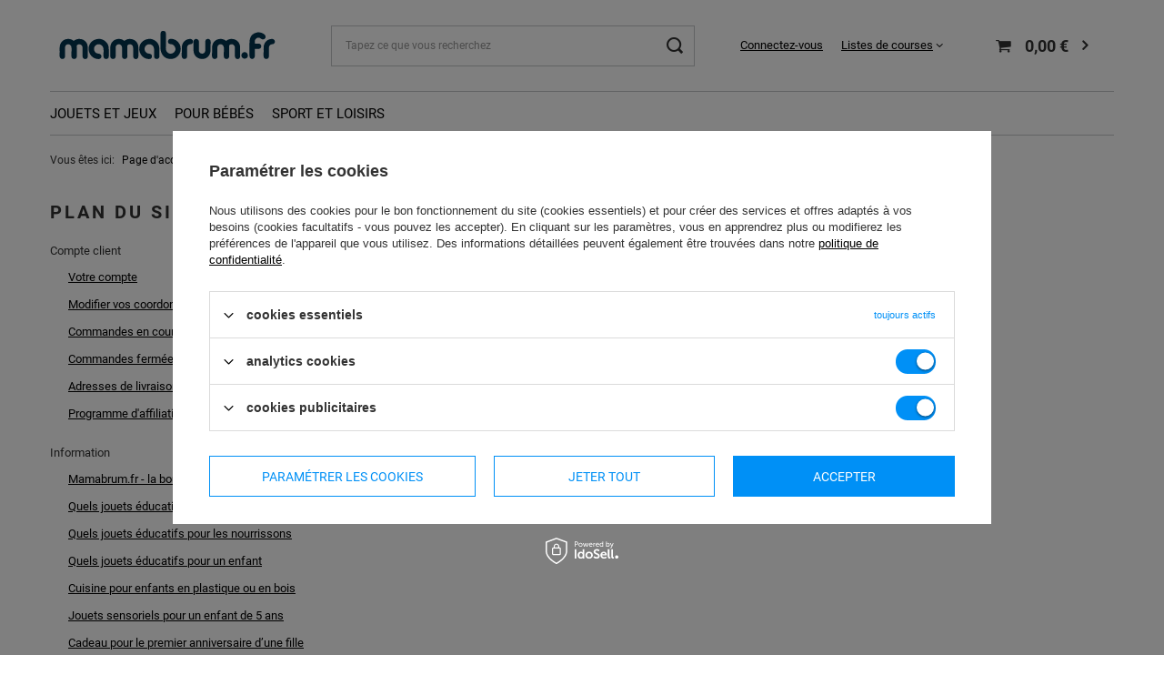

--- FILE ---
content_type: text/html; charset=utf-8
request_url: https://mamabrum.fr/sitemap.php
body_size: 18716
content:
<!DOCTYPE html>
<html lang="fr" class="--vat --gross " ><head><meta name='viewport' content='user-scalable=no, initial-scale = 1.0, maximum-scale = 1.0, width=device-width, viewport-fit=cover'/> <link rel="preload" crossorigin="anonymous" as="font" href="/gfx/standards/fontello.woff?v=2"><meta http-equiv="Content-Type" content="text/html; charset=utf-8"><meta http-equiv="X-UA-Compatible" content="IE=edge"><title>Sitemap | mamabrum.fr</title><meta name="description" content="Sitemap | mamabrum.fr"><link rel="icon" href="/gfx/fre/favicon.ico"><meta name="theme-color" content="#0090f6"><meta name="msapplication-navbutton-color" content="#0090f6"><meta name="apple-mobile-web-app-status-bar-style" content="#0090f6"><link rel="preload stylesheet" as="style" href="/gfx/fre/style.css.gzip?r=1724860335"><script>var app_shop={urls:{prefix:'data="/gfx/'.replace('data="', '')+'fre/',graphql:'/graphql/v1/'},vars:{priceType:'gross',priceTypeVat:true,productDeliveryTimeAndAvailabilityWithBasket:false,geoipCountryCode:'US',},txt:{priceTypeText:' brut',},fn:{},fnrun:{},files:[],graphql:{}};const getCookieByName=(name)=>{const value=`; ${document.cookie}`;const parts = value.split(`; ${name}=`);if(parts.length === 2) return parts.pop().split(';').shift();return false;};if(getCookieByName('freeeshipping_clicked')){document.documentElement.classList.remove('--freeShipping');}if(getCookieByName('rabateCode_clicked')){document.documentElement.classList.remove('--rabateCode');}function hideClosedBars(){const closedBarsArray=JSON.parse(localStorage.getItem('closedBars'))||[];if(closedBarsArray.length){const styleElement=document.createElement('style');styleElement.textContent=`${closedBarsArray.map((el)=>`#${el}`).join(',')}{display:none !important;}`;document.head.appendChild(styleElement);}}hideClosedBars();</script><script src="/gfx/fre/shop.js.gzip?r=1724860335"></script><meta name="robots" content="index,follow"><meta name="rating" content="general"><meta name="Author" content="mamabrum.fr based on IdoSell - the best online selling solutions for your e-store (www.idosell.com/shop).">
<!-- Begin LoginOptions html -->

<style>
#client_new_social .service_item[data-name="service_Apple"]:before, 
#cookie_login_social_more .service_item[data-name="service_Apple"]:before,
.oscop_contact .oscop_login__service[data-service="Apple"]:before {
    display: block;
    height: 2.6rem;
    content: url('/gfx/standards/apple.svg?r=1743165583');
}
.oscop_contact .oscop_login__service[data-service="Apple"]:before {
    height: auto;
    transform: scale(0.8);
}
#client_new_social .service_item[data-name="service_Apple"]:has(img.service_icon):before,
#cookie_login_social_more .service_item[data-name="service_Apple"]:has(img.service_icon):before,
.oscop_contact .oscop_login__service[data-service="Apple"]:has(img.service_icon):before {
    display: none;
}
</style>

<!-- End LoginOptions html -->

<!-- Open Graph -->
<script >
window.dataLayer = window.dataLayer || [];
window.gtag = function gtag() {
dataLayer.push(arguments);
}
gtag('consent', 'default', {
'ad_storage': 'denied',
'analytics_storage': 'denied',
'ad_personalization': 'denied',
'ad_user_data': 'denied',
'wait_for_update': 500
});

gtag('set', 'ads_data_redaction', true);
</script><script id="iaiscript_1" data-requirements="W10=" data-ga4_sel="ga4script">
window.iaiscript_1 = `<${'script'}  class='google_consent_mode_update'>
gtag('consent', 'update', {
'ad_storage': 'granted',
'analytics_storage': 'granted',
'ad_personalization': 'granted',
'ad_user_data': 'granted'
});
</${'script'}>`;
</script><script>
window.uetq = window.uetq || [];
window.uetq.push('consent', 'default', {
 'ad_storage': 'denied'
 });
</script><script class='microsoft_consent_mode_update'>
window.uetq = window.uetq || [];
window.uetq.push('consent', 'update', {
'ad_storage': 'granted'
});
</script>
<!-- End Open Graph -->

<link rel="canonical" href="https://mamabrum.fr/sitemap.php" />

                <!-- Global site tag (gtag.js) -->
                <script  async src="https://www.googletagmanager.com/gtag/js?id=AW-10884124419"></script>
                <script >
                    window.dataLayer = window.dataLayer || [];
                    window.gtag = function gtag(){dataLayer.push(arguments);}
                    gtag('js', new Date());
                    
                    gtag('config', 'AW-10884124419', {"allow_enhanced_conversions":true});
gtag('config', 'G-N2W3L539KW');

                </script>
                
<!-- Begin additional html or js -->


<!--69|9|41| modified: 2024-04-23 14:54:11-->
<style>
/*czesc jest do .HU z innym szablonem*/


/* ukrycie add to compare na LP, badge za dlugi na HU */
.search_page .product__compare {
    display: none;
}
#search .product {
    grid-template-columns: 2fr 1fr; /*z 1fr 1fr*/
}
header.commercial_banner {
    -webkit-backdrop-filter: blur(7px);
    backdrop-filter: blur(8px);
}
/* opinion stars - zmiana koloru z niebieskiego */
.shop_opinion_form .opinion_star.active {
    color: #ffc439;
}



/*KT pytania out*/
/* #product_askforproduct =HU
#product_questions_list =SE
#product_questions_list_mobile =SE
#product_askforproduct_mobile =CZ*/

#product_questions_list,
#product_questions_list_mobile,
#product_askforproduct,
#product_askforproduct_mobile {
display: none !important;
}
/*KT opinie odstep od opisu tylko desktop*/
html:not(._mobile) #opinions_section {
	margin-top: 50px;
	border-top: 3px solid #0090f6;
}





/*COP*/
#order2_info_sub4 {display: none !important;} /*chce otrzymac potwierdzenie fakture...*/
div.order2_info.comment_container.clearfix {display: none !important;} /*komentarze dla kuriera i sklepu*/
.order2__product_params {display: none !important;} /*order2.php@HU parametry*/

/*end COP*/

/*
.projector_details__lowest_price {display: none !important;}
*/

span.photoSwipe_name {display: none;}

/*ver 020922dere*/
@media (min-width: 979px) {
	#logo {
		/*na BG sie nie miesci jak cos jest w koszyku*/
    	min-width: 246px;
	}
	
	#content > .tabs {
    	display: none;
	}
}
#content > .tabs > #products_associated_zone2_mobile {
    	display: none;
}

/*stopka*/
#order_rma,
#order_returns,
#order_exchange {
	display: none !important;
}

#projector_dictionary{
    display: none;
}

#projector_producttraits > .traits__wrapper {
    display: none;
}

#versions {
    display: none;
}
#projector_details > div.product_section.versions.versions_buttons {
    display: none;
}

.basket__param.--version {
    display: none !important; /*mus*/
}

.product > .product__traits {
    display: none !important; /*musi*/
}

/*po zalogowaniu*/
#returns_login,
#rma_login {
display: none !important;
}


html.cop_site #menu_newsletter {
   display: none;
}

#prepaid_documents {
    display: none;
}

html.cop_site .orderdetails_info__more{
   display: none !important;
}


#products_associated_zone1 span.headline__name {
    display: none;
}

/*orderdetails.php*/
.actions_return_rma {display: none;}



/*menu_security_policy - twoje zakupy sa bezpieczne*/
#menu_security_policy .big_label {
    font-size: 1.5rem;
    letter-spacing: 0;
    text-transform: uppercase;
    margin-bottom: 0;
}
.basketedit_page #menu_security_policy {
    background-color: aliceblue;
    padding: 30px;
    margin-top: 50px;
}

#Basket div.basket__param.--barcode {
    display: none;
}




/*footer*/
footer {
    margin-top:30px;
    padding-top: 5px;
    padding-bottom: 5px;
    padding-left: 30px;
    padding-right: 30px;
    
}
#menu_contact, #menu_contact ul, footer {
    background: #f5f5f5;
    
}
html.order_process footer {
    margin-top: 50px !important;   
}
</style>
<!--151|9|83| modified: 2025-09-01 11:16:05-->
<meta name="p:domain_verify" content="9b6859b79ccb6c36ffb4f1ab9dc34497"/>

<!-- End additional html or js -->
</head><body><div id="container" class="sitemap_page container max-width-1200"><header class=" commercial_banner"><script class="ajaxLoad">
                app_shop.vars.vat_registered = "true";
                app_shop.vars.currency_format = "###,##0.00";
                
                    app_shop.vars.currency_before_value = false;
                
                    app_shop.vars.currency_space = true;
                
                app_shop.vars.symbol = "€";
                app_shop.vars.id= "EUR";
                app_shop.vars.baseurl = "http://mamabrum.fr/";
                app_shop.vars.sslurl= "https://mamabrum.fr/";
                app_shop.vars.curr_url= "%2Fsitemap.php";
                

                var currency_decimal_separator = ',';
                var currency_grouping_separator = ' ';

                
                    app_shop.vars.blacklist_extension = ["exe","com","swf","js","php"];
                
                    app_shop.vars.blacklist_mime = ["application/javascript","application/octet-stream","message/http","text/javascript","application/x-deb","application/x-javascript","application/x-shockwave-flash","application/x-msdownload"];
                
                    app_shop.urls.contact = "/contact-fre.html";
                </script><div id="viewType" style="display:none"></div><div id="logo" class="d-flex align-items-center"><a href="/" target="_self"><img src="/data/gfx/mask/fre/logo_9_big.svg" alt="Mamabrum.fr" width="3334" height="574"></a></div><form action="https://mamabrum.fr/search.php" method="get" id="menu_search" class="menu_search"><a href="#showSearchForm" class="menu_search__mobile"></a><div class="menu_search__block"><div class="menu_search__item --input"><input class="menu_search__input" type="text" name="text" autocomplete="off" placeholder="Tapez ce que vous recherchez"><button class="menu_search__submit" type="submit"></button></div><div class="menu_search__item --results search_result"></div></div></form><div id="menu_settings" class="align-items-center justify-content-center justify-content-lg-end"><div id="menu_additional"><a class="account_link" href="https://mamabrum.fr/login.php">Connectez-vous</a><div class="shopping_list_top" data-empty="true"><a href="https://mamabrum.fr/fr/shoppinglist/" class="wishlist_link slt_link">Listes de courses</a><div class="slt_lists"><ul class="slt_lists__nav"><li class="slt_lists__nav_item" data-list_skeleton="true" data-list_id="true" data-shared="true"><a class="slt_lists__nav_link" data-list_href="true"><span class="slt_lists__nav_name" data-list_name="true"></span><span class="slt_lists__count" data-list_count="true">0</span></a></li></ul><span class="slt_lists__empty">Ajoutez les produits que vous aimez et que vous voulez acheter plus tard.</span></div></div></div></div><div class="shopping_list_top_mobile d-none" data-empty="true"><a href="https://mamabrum.fr/fr/shoppinglist/" class="sltm_link"></a></div><div class="sl_choose sl_dialog"><div class="sl_choose__wrapper sl_dialog__wrapper"><div class="sl_choose__item --top sl_dialog_close mb-2"><strong class="sl_choose__label">Enregistrer dans la liste des achats</strong></div><div class="sl_choose__item --lists" data-empty="true"><div class="sl_choose__list f-group --radio m-0 d-md-flex align-items-md-center justify-content-md-between" data-list_skeleton="true" data-list_id="true" data-shared="true"><input type="radio" name="add" class="sl_choose__input f-control" id="slChooseRadioSelect" data-list_position="true"><label for="slChooseRadioSelect" class="sl_choose__group_label f-label py-4" data-list_position="true"><span class="sl_choose__sub d-flex align-items-center"><span class="sl_choose__name" data-list_name="true"></span><span class="sl_choose__count" data-list_count="true">0</span></span></label><button type="button" class="sl_choose__button --desktop btn --solid">Sauvez</button></div></div><div class="sl_choose__item --create sl_create mt-4"><a href="#new" class="sl_create__link  align-items-center">Créer une nouvelle liste de courses</a><form class="sl_create__form align-items-center"><div class="sl_create__group f-group --small mb-0"><input type="text" class="sl_create__input f-control" required="required"><label class="sl_create__label f-label">Nom de la nouvelle liste</label></div><button type="submit" class="sl_create__button btn --solid ml-2 ml-md-3">Créer une liste</button></form></div><div class="sl_choose__item --mobile mt-4 d-flex justify-content-center d-md-none"><button class="sl_choose__button --mobile btn --solid --large">Sauvez</button></div></div></div><div id="menu_basket" class="topBasket"><a class="topBasket__sub" href="/basketedit.php"><span class="badge badge-info"></span><strong class="topBasket__price" style="display: none;">0,00 €</strong></a><div class="topBasket__details --products" style="display: none;"><div class="topBasket__block --labels"><label class="topBasket__item --name">Produit</label><label class="topBasket__item --sum">Quantité</label><label class="topBasket__item --prices">Prix</label></div><div class="topBasket__block --products"></div></div><div class="topBasket__details --shipping" style="display: none;"><span class="topBasket__name">Frais de livraison de</span><span id="shipppingCost"></span></div><script>
						app_shop.vars.cache_html = true;
					</script></div><nav id="menu_categories" class="wide"><button type="button" class="navbar-toggler"><i class="icon-reorder"></i></button><div class="navbar-collapse" id="menu_navbar"><ul class="navbar-nav mx-md-n2"><li class="nav-item"><a  href="/fre_m_JOUETS-ET-JEUX-186.html" target="_self" title="JOUETS ET JEUX" class="nav-link" >JOUETS ET JEUX</a><ul class="navbar-subnav"><li class="nav-item"><a  href="/fre_m_JOUETS-ET-JEUX_Pour-les-plus-jeunes-1699.html" target="_self" title="Pour les plus jeunes" class="nav-link" >Pour les plus jeunes</a><ul class="navbar-subsubnav"><li class="nav-item"><a  href="/fre_m_JOUETS-ET-JEUX_Pour-les-plus-jeunes_Maneges-et-pousseurs-159.html" target="_self" title="Manèges et pousseurs" class="nav-link" >Manèges et pousseurs</a></li><li class="nav-item"><a  href="/fre_m_JOUETS-ET-JEUX_Pour-les-plus-jeunes_Cubes-educatifs-1701.html" target="_self" title="Cubes éducatifs" class="nav-link" >Cubes éducatifs</a></li><li class="nav-item"><a  href="/fre_m_JOUETS-ET-JEUX_Pour-les-plus-jeunes_Trieurs-de-formes-1702.html" target="_self" title="Trieurs de formes" class="nav-link" >Trieurs de formes</a></li><li class="nav-item"><a  href="/fre_m_JOUETS-ET-JEUX_Pour-les-plus-jeunes_Kits-educatifs-1703.html" target="_self" title="Kits éducatifs" class="nav-link" >Kits éducatifs</a></li></ul></li><li class="nav-item"><a  href="/fre_m_JOUETS-ET-JEUX_Jeux-de-role-1704.html" target="_self" title="Jeux de rôle" class="nav-link" >Jeux de rôle</a><ul class="navbar-subsubnav"><li class="nav-item"><a  href="/fre_m_JOUETS-ET-JEUX_Jeux-de-role_Cuisines-et-jouets-de-cuisine-174.html" target="_self" title="Cuisines et jouets de cuisine" class="nav-link" >Cuisines et jouets de cuisine</a></li><li class="nav-item"><a  href="/fre_m_JOUETS-ET-JEUX_Jeux-de-role_Atelier-175.html" target="_self" title="Atelier" class="nav-link" >Atelier</a></li><li class="nav-item"><a  href="/fre_m_JOUETS-ET-JEUX_Jeux-de-role_Magasins-1705.html" target="_self" title="Magasins" class="nav-link" >Magasins</a></li><li class="nav-item"><a  href="/fre_m_JOUETS-ET-JEUX_Jeux-de-role_Un-jeu-denfant-pour-faire-semblant-173.html" target="_self" title="Un jeu d'enfant pour faire semblant" class="nav-link" >Un jeu d'enfant pour faire semblant</a></li></ul></li><li class="nav-item"><a  href="/fre_m_JOUETS-ET-JEUX_Apprentissage-et-developpement-de-lenfant-1706.html" target="_self" title="Apprentissage et développement de l'enfant" class="nav-link" >Apprentissage et développement de l'enfant</a><ul class="navbar-subsubnav"><li class="nav-item"><a  href="/fre_m_JOUETS-ET-JEUX_Apprentissage-et-developpement-de-lenfant_Jouets-Montessori-1707.html" target="_self" title="Jouets Montessori" class="nav-link" >Jouets Montessori</a></li><li class="nav-item"><a  href="/fre_m_JOUETS-ET-JEUX_Apprentissage-et-developpement-de-lenfant_Jouets-mathematiques-1736.html" target="_self" title="Jouets mathématiques" class="nav-link" >Jouets mathématiques</a></li><li class="nav-item"><a  href="/fre_m_JOUETS-ET-JEUX_Apprentissage-et-developpement-de-lenfant_Jouets-musicaux-1708.html" target="_self" title="Jouets musicaux" class="nav-link" >Jouets musicaux</a></li><li class="nav-item"><a  href="/fre_m_JOUETS-ET-JEUX_Apprentissage-et-developpement-de-lenfant_Tableaux-blancs-educatifs-pour-enfants-1709.html" target="_self" title="Tableaux blancs éducatifs pour enfants" class="nav-link" >Tableaux blancs éducatifs pour enfants</a></li><li class="nav-item"><a  href="/fre_m_JOUETS-ET-JEUX_Apprentissage-et-developpement-de-lenfant_Apprendre-a-lire-et-a-ecrire-1710.html" target="_self" title="Apprendre à lire et à écrire" class="nav-link" >Apprendre à lire et à écrire</a></li><li class="nav-item"><a  href="/fre_m_JOUETS-ET-JEUX_Apprentissage-et-developpement-de-lenfant_Jouets-educatifs-392.html" target="_self" title="Jouets éducatifs" class="nav-link" >Jouets éducatifs</a></li></ul></li><li class="nav-item"><a  href="/fre_m_JOUETS-ET-JEUX_Jouets-1711.html" target="_self" title="Jouets" class="nav-link" >Jouets</a><ul class="navbar-subsubnav"><li class="nav-item"><a  href="/fre_m_JOUETS-ET-JEUX_Jouets_Maisons-de-poupees-196.html" target="_self" title="Maisons de poupées" class="nav-link" >Maisons de poupées</a></li><li class="nav-item"><a  href="/fre_m_JOUETS-ET-JEUX_Jouets_Chevaux-a-bascule-177.html" target="_self" title="Chevaux à bascule" class="nav-link" >Chevaux à bascule</a></li><li class="nav-item"><a  href="/fre_m_JOUETS-ET-JEUX_Jouets_Landaus-de-poupees-176.html" target="_self" title="Landaus de poupées" class="nav-link" >Landaus de poupées</a></li><li class="nav-item"><a  href="/fre_m_JOUETS-ET-JEUX_Jouets_Jouets-en-bois-1712.html" target="_self" title="Jouets en bois" class="nav-link" >Jouets en bois</a></li><li class="nav-item"><a  href="/fre_m_JOUETS-ET-JEUX_Jouets_Blocs-de-bois-1713.html" target="_self" title="Blocs de bois" class="nav-link" >Blocs de bois</a></li><li class="nav-item"><a  href="/fre_m_JOUETS-ET-JEUX_Jouets_Voies-ferrees-et-trains-pour-enfants-1714.html" target="_self" title="Voies ferrées et trains pour enfants" class="nav-link" >Voies ferrées et trains pour enfants</a></li><li class="nav-item"><a  href="/fre_m_JOUETS-ET-JEUX_Jouets_Tours-pour-enfants-1715.html" target="_self" title="Tours pour enfants" class="nav-link" >Tours pour enfants</a></li><li class="nav-item"><a  href="/fre_m_JOUETS-ET-JEUX_Jouets_Garages-et-voitures-1716.html" target="_self" title="Garages et voitures" class="nav-link" >Garages et voitures</a></li></ul></li><li class="nav-item"><a  href="/fre_m_JOUETS-ET-JEUX_Jeux-et-puzzles-1717.html" target="_self" title="Jeux et puzzles" class="nav-link" >Jeux et puzzles</a><ul class="navbar-subsubnav"><li class="nav-item"><a  href="/fre_m_JOUETS-ET-JEUX_Jeux-et-puzzles_Puzzles-et-casse-tetes-1720.html" target="_self" title="Puzzles et casse-têtes" class="nav-link" >Puzzles et casse-têtes</a></li></ul></li></ul></li><li class="nav-item"><a  href="/fre_m_POUR-BEBES-185.html" target="_self" title="POUR BÉBÉS" class="nav-link" >POUR BÉBÉS</a><ul class="navbar-subnav"><li class="nav-item empty"><a  href="/fre_m_POUR-BEBES_Tapis-en-mousse-et-tapis-educatifs-166.html" target="_self" title="Tapis en mousse et tapis éducatifs" class="nav-link" >Tapis en mousse et tapis éducatifs</a></li><li class="nav-item empty"><a  href="/fre_m_POUR-BEBES_Chaises-dalimentation-160.html" target="_self" title="Chaises d'alimentation" class="nav-link" >Chaises d'alimentation</a></li><li class="nav-item empty"><a  href="/fre_m_POUR-BEBES_Parasols-pour-enfants-1722.html" target="_self" title="Parasols pour enfants" class="nav-link" >Parasols pour enfants</a></li><li class="nav-item empty"><a  href="/fre_m_POUR-BEBES_Berceaux-et-transats-bebes-161.html" target="_self" title="Berceaux et transats bébés" class="nav-link" >Berceaux et transats bébés</a></li><li class="nav-item empty"><a  href="/fre_m_POUR-BEBES_Poussettes-157.html" target="_self" title="Poussettes" class="nav-link" >Poussettes</a></li><li class="nav-item empty"><a  href="/fre_m_POUR-BEBES_Barrieres-de-securite-553.html" target="_self" title="Barrières de sécurité" class="nav-link" >Barrières de sécurité</a></li><li class="nav-item empty"><a  href="/fre_m_POUR-BEBES_Porte-bebes-1721.html" target="_self" title="Porte-bébés" class="nav-link" >Porte-bébés</a></li></ul></li><li class="nav-item"><a  href="/fre_m_SPORT-ET-LOISIRS-184.html" target="_self" title="SPORT ET LOISIRS" class="nav-link" >SPORT ET LOISIRS</a><ul class="navbar-subnav"><li class="nav-item"><a  href="/fre_m_SPORT-ET-LOISIRS_Scooters-167.html" target="_self" title="Scooters" class="nav-link" >Scooters</a><ul class="navbar-subsubnav"><li class="nav-item"><a  href="/fre_m_SPORT-ET-LOISIRS_Scooters_Scooters-a-deux-roues-171.html" target="_self" title="Scooters à deux roues" class="nav-link" >Scooters à deux roues</a></li><li class="nav-item"><a  href="/fre_m_SPORT-ET-LOISIRS_Scooters_Scooters-a-trois-roues-172.html" target="_self" title="Scooters à trois roues" class="nav-link" >Scooters à trois roues</a></li><li class="nav-item"><a  href="/fre_m_SPORT-ET-LOISIRS_Scooters_Scooters-urbains-1723.html" target="_self" title="Scooters urbains" class="nav-link" >Scooters urbains</a></li><li class="nav-item"><a  href="/fre_m_SPORT-ET-LOISIRS_Scooters_Trottinettes-avec-siege-1724.html" target="_self" title="Trottinettes avec siège" class="nav-link" >Trottinettes avec siège</a></li><li class="nav-item"><a  href="/fre_m_SPORT-ET-LOISIRS_Scooters_Trottinettes-3-en-1-1725.html" target="_self" title="Trottinettes 3 en 1" class="nav-link" >Trottinettes 3 en 1</a></li><li class="nav-item"><a  href="/fre_m_SPORT-ET-LOISIRS_Scooters_Trottinettes-5-en-1-1726.html" target="_self" title="Trottinettes 5 en 1" class="nav-link" >Trottinettes 5 en 1</a></li><li class="nav-item"><a  href="/fre_m_SPORT-ET-LOISIRS_Scooters_Trottinettes-avec-amortisseurs-1727.html" target="_self" title="Trottinettes avec amortisseurs" class="nav-link" >Trottinettes avec amortisseurs</a></li></ul></li><li class="nav-item"><a  href="/fre_m_SPORT-ET-LOISIRS_Bicyclettes-1728.html" target="_self" title="Bicyclettes" class="nav-link" >Bicyclettes</a><ul class="navbar-subsubnav"><li class="nav-item"><a  href="/fre_m_SPORT-ET-LOISIRS_Bicyclettes_Draisiennes-155.html" target="_self" title="Draisiennes" class="nav-link" >Draisiennes</a></li><li class="nav-item"><a  href="/fre_m_SPORT-ET-LOISIRS_Bicyclettes_Tricycles-154.html" target="_self" title="Tricycles" class="nav-link" >Tricycles</a></li></ul></li><li class="nav-item"><a  href="/fre_m_SPORT-ET-LOISIRS_Aires-de-jeux-pour-la-maison-1730.html" target="_self" title="Aires de jeux pour la maison" class="nav-link" >Aires de jeux pour la maison</a><ul class="navbar-subsubnav"><li class="nav-item"><a  href="/fre_m_SPORT-ET-LOISIRS_Aires-de-jeux-pour-la-maison_Planches-dequilibre-1731.html" target="_self" title="Planches d'équilibre" class="nav-link" >Planches d'équilibre</a></li><li class="nav-item"><a  href="/fre_m_SPORT-ET-LOISIRS_Aires-de-jeux-pour-la-maison_Course-dobstacles-1732.html" target="_self" title="Course d'obstacles" class="nav-link" >Course d'obstacles</a></li><li class="nav-item"><a  href="/fre_m_SPORT-ET-LOISIRS_Aires-de-jeux-pour-la-maison_Berceuses-pour-enfants-1733.html" target="_self" title="Berceuses pour enfants" class="nav-link" >Berceuses pour enfants</a></li><li class="nav-item"><a  href="/fre_m_SPORT-ET-LOISIRS_Aires-de-jeux-pour-la-maison_Echelles-pour-enfants-1734.html" target="_self" title="Échelles pour enfants" class="nav-link" >Échelles pour enfants</a></li><li class="nav-item"><a  href="/fre_m_SPORT-ET-LOISIRS_Aires-de-jeux-pour-la-maison_Ensembles-XXL-1735.html" target="_self" title="Ensembles XXL" class="nav-link" >Ensembles XXL</a></li></ul></li><li class="nav-item empty"><a  href="/fre_m_SPORT-ET-LOISIRS_Vehicules-pour-enfants-et-karts-163.html" target="_self" title="Véhicules pour enfants et karts" class="nav-link" >Véhicules pour enfants et karts</a></li><li class="nav-item"><a  href="/fre_m_SPORT-ET-LOISIRS_Jouets-dexterieur-703.html" target="_self" title="Jouets d'extérieur" class="nav-link" >Jouets d'extérieur</a><ul class="navbar-subsubnav"><li class="nav-item"><a  href="/fre_m_SPORT-ET-LOISIRS_Jouets-dexterieur_Trampolines-pour-enfants-502.html" target="_self" title="Trampolines pour enfants" class="nav-link" >Trampolines pour enfants</a></li><li class="nav-item"><a  href="/fre_m_SPORT-ET-LOISIRS_Jouets-dexterieur_Domes-descalade-1729.html" target="_self" title="Dômes d'escalade" class="nav-link" >Dômes d'escalade</a></li><li class="nav-item"><a  href="/fre_m_SPORT-ET-LOISIRS_Jouets-dexterieur_Balancoires-de-jardin-1755.html" target="_self" title="Balançoires de jardin" class="nav-link" >Balançoires de jardin</a></li></ul></li><li class="nav-item empty"><a  href="/fre_m_SPORT-ET-LOISIRS_Maty-do-akupresury-1777.html" target="_self" title="Maty do akupresury" class="nav-link" >Maty do akupresury</a></li></ul></li></ul></div></nav><div id="breadcrumbs" class="breadcrumbs"><div class="back_button"><button id="back_button"><i class="icon-angle-left"></i> Dos</button></div><div class="list_wrapper"><ol><li><span>Vous êtes ici:  </span></li><li class="bc-main"><span><a href="/">Page d'accueil</a></span></li><li class="bc-active bc-sitemap"><span>Plan du site</span></li></ol></div></div></header><div id="layout" class="row clearfix"><aside class="col-3"><div id="mobileCategories" class="mobileCategories"><div class="mobileCategories__item --menu"><a class="mobileCategories__link --active" href="#" data-ids="#menu_search,.shopping_list_menu,#menu_search,#menu_navbar,#menu_navbar3, #menu_blog">
                            Menu
                        </a></div><div class="mobileCategories__item --account"><a class="mobileCategories__link" href="#" data-ids="#menu_contact,#login_menu_block">
                            Compte
                        </a></div></div><div class="setMobileGrid" data-item="#menu_navbar"></div><div class="setMobileGrid" data-item="#menu_navbar3" data-ismenu1="true"></div><div class="setMobileGrid" data-item="#menu_blog"></div><div class="login_menu_block d-lg-none" id="login_menu_block"><a class="sign_in_link" href="/login.php" title=""><i class="icon-user"></i><span>Connectez-vous</span></a><a class="registration_link" href="/client-new.php?register" title=""><i class="icon-lock"></i><span>Registre</span></a><a class="order_status_link" href="/order-open.php" title=""><i class="icon-globe"></i><span>Vérifier l'état de la commande</span></a></div><div class="setMobileGrid" data-item="#menu_contact"></div><div class="setMobileGrid" data-item="#menu_settings"></div></aside><div id="content" class="col-12"><section id="Sitemap" class="sitemap_tree"><h1 class="headline"><span class="headline__name">Plan du site</span></h1><div class="sitemap_tree__wrapper --clientpage"><label class="sitemap_tree__label">Compte client</label><ul class="sitemap_tree__list --nav"><li class="sitemap_tree__item --nav"><a class="sitemap_tree__link --nav" href="/login.php" title="Votre compte">Votre compte</a></li><li class="sitemap_tree__item --nav"><a class="sitemap_tree__link --nav" href="/loginedit.php?operation=edit" title="Modifier vos coordonnées">Modifier vos coordonnées</a></li><li class="sitemap_tree__item --nav"><a class="sitemap_tree__link --nav" href="/client-orders.php?display=opened" title="Commandes en cours">Commandes en cours</a></li><li class="sitemap_tree__item --nav"><a class="sitemap_tree__link --nav" href="/client-orders.php?display=closed" title="Commandes fermées">Commandes fermées</a></li><li class="sitemap_tree__item --nav"><a class="sitemap_tree__link --nav" href="/client-addresses.php" title="Adresses de livraison">Adresses de livraison</a></li><li class="sitemap_tree__item --nav"><a class="sitemap_tree__link --nav" href="/affiliate-main.php" title="Programme d'affiliation">Programme d'affiliation</a></li></ul></div><div class="sitemap_tree__wrapper --mainpage"><label class="sitemap_tree__label">Information</label><ul class="sitemap_tree__list --nav"><li class="sitemap_tree__item --nav"><a class="sitemap_tree__link --nav" href="/" title="Mamabrum.fr - la boutique Internet proposant des produits inégalés pour les bébés, les enfants et les adolescents.">Mamabrum.fr - la boutique Internet proposant des produits inégalés pour les bébés, les enfants et les adolescents.</a></li><li class="sitemap_tree__item --nav"><a class="sitemap_tree__link --nav" href="/Quels-jouets-educatifs-pour-un-enfant-dun-an-blog-fre-1768380767.html" title="Quels jouets éducatifs pour un enfant d’un an">Quels jouets éducatifs pour un enfant d’un an</a></li><li class="sitemap_tree__item --nav"><a class="sitemap_tree__link --nav" href="/Quels-jouets-educatifs-pour-les-nourrissons-blog-fre-1768380690.html" title="Quels jouets éducatifs pour les nourrissons">Quels jouets éducatifs pour les nourrissons</a></li><li class="sitemap_tree__item --nav"><a class="sitemap_tree__link --nav" href="/Quels-jouets-educatifs-pour-un-enfant-blog-fre-1768380209.html" title="Quels jouets éducatifs pour un enfant">Quels jouets éducatifs pour un enfant</a></li><li class="sitemap_tree__item --nav"><a class="sitemap_tree__link --nav" href="/Cuisine-pour-enfants-en-plastique-ou-en-bois-blog-fre-1768380070.html" title="Cuisine pour enfants en plastique ou en bois">Cuisine pour enfants en plastique ou en bois</a></li><li class="sitemap_tree__item --nav"><a class="sitemap_tree__link --nav" href="/Jouets-sensoriels-pour-un-enfant-de-5-ans-blog-fre-1768379984.html" title="Jouets sensoriels pour un enfant de 5 ans">Jouets sensoriels pour un enfant de 5 ans</a></li><li class="sitemap_tree__item --nav"><a class="sitemap_tree__link --nav" href="/Cadeau-pour-le-premier-anniversaire-dune-fille-blog-fre-1768379877.html" title="Cadeau pour le premier anniversaire d’une fille">Cadeau pour le premier anniversaire d’une fille</a></li><li class="sitemap_tree__item --nav"><a class="sitemap_tree__link --nav" href="/Cadeau-pour-le-premier-anniversaire-dun-garcon-blog-fre-1768379774.html" title="Cadeau pour le premier anniversaire d’un garçon">Cadeau pour le premier anniversaire d’un garçon</a></li><li class="sitemap_tree__item --nav"><a class="sitemap_tree__link --nav" href="/Cadeau-pour-le-premier-anniversaire-blog-fre-1768379697.html" title="Cadeau pour le premier anniversaire">Cadeau pour le premier anniversaire</a></li><li class="sitemap_tree__item --nav"><a class="sitemap_tree__link --nav" href="/Quel-type-de-lubrifiant-choisir-pour-la-trottinette-et-les-roulements-blog-fre-1767555906.html" title="Quel type de lubrifiant choisir pour la trottinette et les roulements?">Quel type de lubrifiant choisir pour la trottinette et les roulements?</a></li><li class="sitemap_tree__item --nav"><a class="sitemap_tree__link --nav" href="/Quels-freins-choisir-pour-une-trottinette-blog-fre-1767555795.html" title="Quels freins choisir pour une trottinette?">Quels freins choisir pour une trottinette?</a></li><li class="sitemap_tree__item --nav"><a class="sitemap_tree__link --nav" href="/Roues-100-vs-120-vs-145-mm-lesquelles-sont-meilleures-pour-les-enfants-blog-fre-1767555671.html" title="Roues 100 vs 120 vs 145 mm : lesquelles sont meilleures pour les enfants">Roues 100 vs 120 vs 145 mm : lesquelles sont meilleures pour les enfants</a></li><li class="sitemap_tree__item --nav"><a class="sitemap_tree__link --nav" href="/Hauteur-du-guidon-comment-la-regler-et-quelles-plages-choisir-blog-fre-1767555549.html" title="Hauteur du guidon : comment la régler et quelles plages choisir">Hauteur du guidon : comment la régler et quelles plages choisir</a></li><li class="sitemap_tree__item --nav"><a class="sitemap_tree__link --nav" href="/Trottinette-roues-en-caoutchouc-ou-en-polyurethane-blog-fre-1766326880.html" title="Trottinette : roues en caoutchouc ou en polyuréthane?">Trottinette : roues en caoutchouc ou en polyuréthane?</a></li><li class="sitemap_tree__item --nav"><a class="sitemap_tree__link --nav" href="/Quelles-roues-choisir-pour-une-trottinette-de-freestyle-blog-fre-1766323781.html" title="Quelles roues choisir pour une trottinette de freestyle">Quelles roues choisir pour une trottinette de freestyle</a></li><li class="sitemap_tree__item --nav"><a class="sitemap_tree__link --nav" href="/Comment-choisir-la-taille-des-roues-daEUR-TM-une-trottinette-blog-fre-1766323420.html" title="Comment choisir la taille des roues dâ€™une trottinette">Comment choisir la taille des roues dâ€™une trottinette</a></li><li class="sitemap_tree__item --nav"><a class="sitemap_tree__link --nav" href="/Trottinette-tout-terrain-pour-enfant-blog-fre-1766079621.html" title="Trottinette tout-terrain pour enfant">Trottinette tout-terrain pour enfant</a></li><li class="sitemap_tree__item --nav"><a class="sitemap_tree__link --nav" href="/Trottinette-dequilibre-ou-classique-blog-fre-1765390455.html" title="Trottinette d’équilibre ou classique">Trottinette d’équilibre ou classique</a></li><li class="sitemap_tree__item --nav"><a class="sitemap_tree__link --nav" href="/Trottinette-electrique-ou-classique-pour-adolescent-blog-fre-1765390234.html" title="Trottinette électrique ou classique pour adolescent">Trottinette électrique ou classique pour adolescent</a></li><li class="sitemap_tree__item --nav"><a class="sitemap_tree__link --nav" href="/Trottinette-freestyle-pour-enfant-blog-fre-1765389705.html" title="Trottinette freestyle pour enfant">Trottinette freestyle pour enfant</a></li><li class="sitemap_tree__item --nav"><a class="sitemap_tree__link --nav" href="/Trottinette-pliable-pour-enfant-blog-fre-1765120099.html" title="Trottinette pliable pour enfant">Trottinette pliable pour enfant</a></li><li class="sitemap_tree__item --nav"><a class="sitemap_tree__link --nav" href="/Trottinette-dequilibre-blog-fre-1765120054.html" title="Trottinette d’équilibre">Trottinette d’équilibre</a></li><li class="sitemap_tree__item --nav"><a class="sitemap_tree__link --nav" href="/Trottinette-150-cm-blog-fre-1765119944.html" title="Trottinette 150 cm">Trottinette 150 cm</a></li><li class="sitemap_tree__item --nav"><a class="sitemap_tree__link --nav" href="/Trottinette-140-cm-blog-fre-1764800225.html" title="Trottinette 140 cm">Trottinette 140 cm</a></li><li class="sitemap_tree__item --nav"><a class="sitemap_tree__link --nav" href="/Trottinette-130-cm-blog-fre-1764800167.html" title="Trottinette 130 cm">Trottinette 130 cm</a></li><li class="sitemap_tree__item --nav"><a class="sitemap_tree__link --nav" href="/Trottinette-120-cm-blog-fre-1764800110.html" title="Trottinette 120 cm">Trottinette 120 cm</a></li><li class="sitemap_tree__item --nav"><a class="sitemap_tree__link --nav" href="/Trottinette-110-cm-blog-fre-1764800001.html" title="Trottinette 110 cm">Trottinette 110 cm</a></li><li class="sitemap_tree__item --nav"><a class="sitemap_tree__link --nav" href="/Trottinette-100-cm-blog-fre-1764797785.html" title="Trottinette 100 cm">Trottinette 100 cm</a></li><li class="sitemap_tree__item --nav"><a class="sitemap_tree__link --nav" href="/Trottinette-pour-adolescent-blog-fre-1764797709.html" title="Trottinette pour adolescent">Trottinette pour adolescent</a></li><li class="sitemap_tree__item --nav"><a class="sitemap_tree__link --nav" href="/Comparaison-des-trottinettes-pour-enfants-blog-fre-1764797639.html" title="Comparaison des trottinettes pour enfants">Comparaison des trottinettes pour enfants</a></li><li class="sitemap_tree__item --nav"><a class="sitemap_tree__link --nav" href="/Classement-des-trottinettes-pour-enfants-blog-fre-1764797555.html" title="Classement des trottinettes pour enfants">Classement des trottinettes pour enfants</a></li><li class="sitemap_tree__item --nav"><a class="sitemap_tree__link --nav" href="/Parametres-de-la-trottinette-pour-enfants-blog-fre-1764797479.html" title="Paramètres de la trottinette pour enfants">Paramètres de la trottinette pour enfants</a></li><li class="sitemap_tree__item --nav"><a class="sitemap_tree__link --nav" href="/Types-de-trottinettes-pour-enfants-blog-fre-1764092049.html" title="Types de trottinettes pour enfants">Types de trottinettes pour enfants</a></li><li class="sitemap_tree__item --nav"><a class="sitemap_tree__link --nav" href="/Hauteur-du-guidon-dune-trottinette-pour-enfant-blog-fre-1764091905.html" title="Hauteur du guidon d’une trottinette pour enfant">Hauteur du guidon d’une trottinette pour enfant</a></li><li class="sitemap_tree__item --nav"><a class="sitemap_tree__link --nav" href="/Comment-choisir-une-trottinette-pour-enfant-selon-son-age-blog-fre-1764091768.html" title="Comment choisir une trottinette pour enfant selon son âge">Comment choisir une trottinette pour enfant selon son âge</a></li><li class="sitemap_tree__item --nav"><a class="sitemap_tree__link --nav" href="/Comment-pagayer-sur-une-planche-de-SUP-blog-fre-1764091606.html" title="Comment pagayer sur une planche de SUP">Comment pagayer sur une planche de SUP</a></li><li class="sitemap_tree__item --nav"><a class="sitemap_tree__link --nav" href="/Jouets-interactifs-blog-fre-1764091464.html" title="Jouets interactifs">Jouets interactifs</a></li><li class="sitemap_tree__item --nav"><a class="sitemap_tree__link --nav" href="/Jouets-contrastes-blog-fre-1764091381.html" title="Jouets contrastés">Jouets contrastés</a></li><li class="sitemap_tree__item --nav"><a class="sitemap_tree__link --nav" href="/Quels-jouets-pour-un-nouveau-ne-blog-fre-1764091291.html" title="Quels jouets pour un nouveau-né">Quels jouets pour un nouveau-né</a></li><li class="sitemap_tree__item --nav"><a class="sitemap_tree__link --nav" href="/Le-role-du-jeu-dans-le-developpement-de-lenfant-blog-fre-1764091024.html" title="Le rôle du jeu dans le développement de l’enfant">Le rôle du jeu dans le développement de l’enfant</a></li><li class="sitemap_tree__item --nav"><a class="sitemap_tree__link --nav" href="/Quand-le-bebe-commence-t-il-a-attraper-des-jouets-blog-fre-1764090476.html" title="Quand le bébé commence-t-il à attraper des jouets">Quand le bébé commence-t-il à attraper des jouets</a></li><li class="sitemap_tree__item --nav"><a class="sitemap_tree__link --nav" href="/Quest-ce-que-la-motricite-sensorielle-blog-fre-1764090384.html" title="Qu’est-ce que la motricité sensorielle">Qu’est-ce que la motricité sensorielle</a></li><li class="sitemap_tree__item --nav"><a class="sitemap_tree__link --nav" href="/Jouets-sensoriels-pour-enfants-de-8-ans-blog-fre-1764090203.html" title="Jouets sensoriels pour enfants de 8 ans">Jouets sensoriels pour enfants de 8 ans</a></li><li class="sitemap_tree__item --nav"><a class="sitemap_tree__link --nav" href="/Jouets-sensoriels-pour-enfants-de-10-ans-blog-fre-1763902440.html" title="Jouets sensoriels pour enfants de 10 ans">Jouets sensoriels pour enfants de 10 ans</a></li><li class="sitemap_tree__item --nav"><a class="sitemap_tree__link --nav" href="/Jouets-sensoriels-des-12-mois-blog-fre-1763902356.html" title="Jouets sensoriels dès 12 mois">Jouets sensoriels dès 12 mois</a></li><li class="sitemap_tree__item --nav"><a class="sitemap_tree__link --nav" href="/Jouets-sensoriels-pour-enfants-de-7-ans-blog-fre-1763902281.html" title="Jouets sensoriels pour enfants de 7 ans">Jouets sensoriels pour enfants de 7 ans</a></li><li class="sitemap_tree__item --nav"><a class="sitemap_tree__link --nav" href="/Jouets-sensoriels-pour-enfants-de-6-ans-blog-fre-1763902159.html" title="Jouets sensoriels pour enfants de 6 ans">Jouets sensoriels pour enfants de 6 ans</a></li><li class="sitemap_tree__item --nav"><a class="sitemap_tree__link --nav" href="/Jouets-sensoriels-pour-un-enfant-dun-an-blog-fre-1763902098.html" title="Jouets sensoriels pour un enfant d’un an">Jouets sensoriels pour un enfant d’un an</a></li><li class="sitemap_tree__item --nav"><a class="sitemap_tree__link --nav" href="/Jouets-sensoriels-des-6-mois-blog-fre-1763653894.html" title="Jouets sensoriels dès 6 mois">Jouets sensoriels dès 6 mois</a></li><li class="sitemap_tree__item --nav"><a class="sitemap_tree__link --nav" href="/Jouets-sensoriels-pour-enfants-de-3-ans-blog-fre-1763653837.html" title="Jouets sensoriels pour enfants de 3 ans">Jouets sensoriels pour enfants de 3 ans</a></li><li class="sitemap_tree__item --nav"><a class="sitemap_tree__link --nav" href="/Jouets-sensoriels-pour-enfants-de-2-ans-blog-fre-1763653776.html" title="Jouets sensoriels pour enfants de 2 ans">Jouets sensoriels pour enfants de 2 ans</a></li><li class="sitemap_tree__item --nav"><a class="sitemap_tree__link --nav" href="/Jouets-sensoriels-pour-enfants-de-4-ans-blog-fre-1763139460.html" title="Jouets sensoriels pour enfants de 4 ans">Jouets sensoriels pour enfants de 4 ans</a></li><li class="sitemap_tree__item --nav"><a class="sitemap_tree__link --nav" href="/Quels-jouets-pour-un-nouveau-ne-blog-fre-1763139405.html" title="Quels jouets pour un nouveau-né">Quels jouets pour un nouveau-né</a></li><li class="sitemap_tree__item --nav"><a class="sitemap_tree__link --nav" href="/Tapis-deveil-pour-bebe-a-partir-de-quel-age-blog-fre-1763139344.html" title="Tapis d’éveil pour bébé – à partir de quel âge">Tapis d’éveil pour bébé – à partir de quel âge</a></li><li class="sitemap_tree__item --nav"><a class="sitemap_tree__link --nav" href="/SUP-en-me-blog-fre-1763139253.html" title="SUP en me">SUP en me</a></li><li class="sitemap_tree__item --nav"><a class="sitemap_tree__link --nav" href="/Types-de-planches-de-SUP-blog-fre-1762618725.html" title="Types de planches de SUP">Types de planches de SUP</a></li><li class="sitemap_tree__item --nav"><a class="sitemap_tree__link --nav" href="/Enfant-sur-une-planche-de-SUP-blog-fre-1762618652.html" title="Enfant sur une planche de SUP">Enfant sur une planche de SUP</a></li><li class="sitemap_tree__item --nav"><a class="sitemap_tree__link --nav" href="/Ou-pratiquer-le-SUP-blog-fre-1762618569.html" title="Où pratiquer le SUP">Où pratiquer le SUP</a></li><li class="sitemap_tree__item --nav"><a class="sitemap_tree__link --nav" href="/Planche-de-SUP-pour-deux-personnes-blog-fre-1762618475.html" title="Planche de SUP pour deux personnes">Planche de SUP pour deux personnes</a></li><li class="sitemap_tree__item --nav"><a class="sitemap_tree__link --nav" href="/Planche-de-SUP-avec-siege-de-kayak-blog-fre-1762020451.html" title="Planche de SUP avec siège de kayak">Planche de SUP avec siège de kayak</a></li><li class="sitemap_tree__item --nav"><a class="sitemap_tree__link --nav" href="/Fitness-et-yoga-sur-une-planche-de-SUP-blog-fre-1762020382.html" title="Fitness et yoga sur une planche de SUP">Fitness et yoga sur une planche de SUP</a></li><li class="sitemap_tree__item --nav"><a class="sitemap_tree__link --nav" href="/Planche-de-SUP-pour-debutants-blog-fre-1762020231.html" title="Planche de SUP pour débutants">Planche de SUP pour débutants</a></li><li class="sitemap_tree__item --nav"><a class="sitemap_tree__link --nav" href="/Stand-Up-Paddle-blog-fre-1762020160.html" title="Stand Up Paddle">Stand Up Paddle</a></li><li class="sitemap_tree__item --nav"><a class="sitemap_tree__link --nav" href="/Accessoires-pour-planche-de-SUP-blog-fre-1762020090.html" title="Accessoires pour planche de SUP">Accessoires pour planche de SUP</a></li><li class="sitemap_tree__item --nav"><a class="sitemap_tree__link --nav" href="/Securite-sur-la-planche-de-SUP-blog-fre-1762020001.html" title="Sécurité sur la planche de SUP">Sécurité sur la planche de SUP</a></li><li class="sitemap_tree__item --nav"><a class="sitemap_tree__link --nav" href="/Comment-entretenir-une-planche-de-SUP-gonflable-blog-fre-1762019918.html" title="Comment entretenir une planche de SUP gonflable?">Comment entretenir une planche de SUP gonflable?</a></li><li class="sitemap_tree__item --nav"><a class="sitemap_tree__link --nav" href="/Planche-de-SUP-ou-kayak-gonflable-que-choisir-blog-fre-1762019181.html" title="Planche de SUP ou kayak gonflable – que choisir?">Planche de SUP ou kayak gonflable – que choisir?</a></li><li class="sitemap_tree__item --nav"><a class="sitemap_tree__link --nav" href="/Planche-de-SUP-pour-deux-personnes-blog-fre-1762019023.html" title="Planche de SUP pour deux personnes">Planche de SUP pour deux personnes</a></li><li class="sitemap_tree__item --nav"><a class="sitemap_tree__link --nav" href="/Planche-de-SUP-avec-siege-blog-fre-1762018914.html" title="Planche de SUP avec siège">Planche de SUP avec siège</a></li><li class="sitemap_tree__item --nav"><a class="sitemap_tree__link --nav" href="/Naviguer-sur-une-planche-de-SUP-que-faut-il-savoir-blog-fre-1762018689.html" title="Naviguer sur une planche de SUP : que faut-il savoir?">Naviguer sur une planche de SUP : que faut-il savoir?</a></li><li class="sitemap_tree__item --nav"><a class="sitemap_tree__link --nav" href="/Quelle-planche-de-SUP-choisir-blog-fre-1762018460.html" title="Quelle planche de SUP choisir?">Quelle planche de SUP choisir?</a></li><li class="sitemap_tree__item --nav"><a class="sitemap_tree__link --nav" href="/Balancoire-pour-un-enfant-dun-an-blog-fre-1762018358.html" title="Balançoire pour un enfant d’un an">Balançoire pour un enfant d’un an</a></li><li class="sitemap_tree__item --nav"><a class="sitemap_tree__link --nav" href="/Balancoire-avec-support-laquelle-choisir-blog-fre-1761584886.html" title="Balançoire avec support – laquelle choisir ?">Balançoire avec support – laquelle choisir ?</a></li><li class="sitemap_tree__item --nav"><a class="sitemap_tree__link --nav" href="/Balancoire-double-comment-choisir-blog-fre-1761584742.html" title="Balançoire double – comment choisir?">Balançoire double – comment choisir?</a></li><li class="sitemap_tree__item --nav"><a class="sitemap_tree__link --nav" href="/Quest-ce-quun-parcours-sensoriel-blog-fre-1761584657.html" title="Qu’est-ce qu’un parcours sensoriel ?">Qu’est-ce qu’un parcours sensoriel ?</a></li><li class="sitemap_tree__item --nav"><a class="sitemap_tree__link --nav" href="/Developpement-moteur-de-lenfant-blog-fre-1761584591.html" title="Développement moteur de l’enfant">Développement moteur de l’enfant</a></li><li class="sitemap_tree__item --nav"><a class="sitemap_tree__link --nav" href="/Quest-ce-que-les-sauts-de-developpement-blog-fre-1761584522.html" title="Qu’est-ce que les sauts de développement?">Qu’est-ce que les sauts de développement?</a></li><li class="sitemap_tree__item --nav"><a class="sitemap_tree__link --nav" href="/Motricite-fine-blog-fre-1760799171.html" title="Motricité fine">Motricité fine</a></li><li class="sitemap_tree__item --nav"><a class="sitemap_tree__link --nav" href="/Motricite-globale-blog-fre-1760799102.html" title="Motricité globale">Motricité globale</a></li><li class="sitemap_tree__item --nav"><a class="sitemap_tree__link --nav" href="/Motricite-blog-fre-1760799017.html" title="Motricité">Motricité</a></li><li class="sitemap_tree__item --nav"><a class="sitemap_tree__link --nav" href="/Balancoire-de-jardin-trois-places-blog-fre-1760798874.html" title="Balançoire de jardin trois places">Balançoire de jardin trois places</a></li><li class="sitemap_tree__item --nav"><a class="sitemap_tree__link --nav" href="/Balancoires-de-jardin-modernes-blog-fre-1760107734.html" title="Balançoires de jardin modernes">Balançoires de jardin modernes</a></li><li class="sitemap_tree__item --nav"><a class="sitemap_tree__link --nav" href="/Balancoire-avec-toboggan-blog-fre-1760107586.html" title="Balançoire avec toboggan">Balançoire avec toboggan</a></li><li class="sitemap_tree__item --nav"><a class="sitemap_tree__link --nav" href="/Balancoire-de-jardin-pour-enfants-avec-cadre-blog-fre-1760107388.html" title="Balançoire de jardin pour enfants avec cadre">Balançoire de jardin pour enfants avec cadre</a></li><li class="sitemap_tree__item --nav"><a class="sitemap_tree__link --nav" href="/Balancoire-pour-la-maison-blog-fre-1759764629.html" title="Balançoire pour la maison">Balançoire pour la maison</a></li><li class="sitemap_tree__item --nav"><a class="sitemap_tree__link --nav" href="/Balancoire-pour-terrasse-blog-fre-1759764544.html" title="Balançoire pour terrasse">Balançoire pour terrasse</a></li><li class="sitemap_tree__item --nav"><a class="sitemap_tree__link --nav" href="/Choisir-une-balancoire-pour-balcon-blog-fre-1759764457.html" title="Choisir une balançoire pour balcon">Choisir une balançoire pour balcon</a></li><li class="sitemap_tree__item --nav"><a class="sitemap_tree__link --nav" href="/Balancoire-de-jardin-en-metal-blog-fre-1759483076.html" title="Balançoire de jardin en métal">Balançoire de jardin en métal</a></li><li class="sitemap_tree__item --nav"><a class="sitemap_tree__link --nav" href="/Balancoire-de-jardin-en-bois-ou-en-metal-blog-fre-1759482968.html" title="Balançoire de jardin en bois ou en métal?">Balançoire de jardin en bois ou en métal?</a></li><li class="sitemap_tree__item --nav"><a class="sitemap_tree__link --nav" href="/Balancoire-pour-bebe-caracteristiques-essentielles-blog-fre-1759482825.html" title="Balançoire pour bébé : caractéristiques essentielles">Balançoire pour bébé : caractéristiques essentielles</a></li><li class="sitemap_tree__item --nav"><a class="sitemap_tree__link --nav" href="/Quest-ce-quune-balancoire-dinterieur-blog-fre-1758647631.html" title="Qu'est-ce qu'une balançoire d’intérieur?">Qu'est-ce qu'une balançoire d’intérieur?</a></li><li class="sitemap_tree__item --nav"><a class="sitemap_tree__link --nav" href="/Quest-ce-quune-balancoire-blog-fre-1758647486.html" title="Qu'est-ce qu'une balançoire?">Qu'est-ce qu'une balançoire?</a></li><li class="sitemap_tree__item --nav"><a class="sitemap_tree__link --nav" href="/Draisienne-en-bois-un-choix-pour-les-enfants-blog-fre-1758647356.html" title="Draisienne en bois: un choix pour les enfants">Draisienne en bois: un choix pour les enfants</a></li><li class="sitemap_tree__item --nav"><a class="sitemap_tree__link --nav" href="/Draisienne-pour-fille-blog-fre-1758647223.html" title="Draisienne pour fille">Draisienne pour fille</a></li><li class="sitemap_tree__item --nav"><a class="sitemap_tree__link --nav" href="/Draisienne-tricycle-2-en-1-evolutive-blog-fre-1758647096.html" title="Draisienne tricycle 2 en 1 évolutive">Draisienne tricycle 2 en 1 évolutive</a></li><li class="sitemap_tree__item --nav"><a class="sitemap_tree__link --nav" href="/Draisienne-pour-un-enfant-de-3-ans-blog-fre-1758646983.html" title="Draisienne pour un enfant de 3 ans">Draisienne pour un enfant de 3 ans</a></li><li class="sitemap_tree__item --nav"><a class="sitemap_tree__link --nav" href="/Draisienne-pour-un-enfant-de-2-ans-comment-choisir-blog-fre-1758646115.html" title="Draisienne pour un enfant de 2 ans: comment choisir?">Draisienne pour un enfant de 2 ans: comment choisir?</a></li><li class="sitemap_tree__item --nav"><a class="sitemap_tree__link --nav" href="/Draisienne-pour-un-enfant-dun-an-caracteristiques-essentielles-blog-fre-1758645984.html" title="Draisienne pour un enfant d’un an : caractéristiques essentielles">Draisienne pour un enfant d’un an : caractéristiques essentielles</a></li><li class="sitemap_tree__item --nav"><a class="sitemap_tree__link --nav" href="/Velo-avec-petites-roues-laterales-blog-fre-1758645820.html" title="Vélo avec petites roues latérales">Vélo avec petites roues latérales</a></li><li class="sitemap_tree__item --nav"><a class="sitemap_tree__link --nav" href="/Comment-choisir-une-trottinette-pour-enfant-blog-fre-1758645696.html" title="Comment choisir une trottinette pour enfant?">Comment choisir une trottinette pour enfant?</a></li><li class="sitemap_tree__item --nav"><a class="sitemap_tree__link --nav" href="/Quel-velo-pour-un-enfant-de-6-ans-blog-fre-1758645507.html" title="Quel vélo pour un enfant de 6 ans?">Quel vélo pour un enfant de 6 ans?</a></li><li class="sitemap_tree__item --nav"><a class="sitemap_tree__link --nav" href="/Quel-velo-convient-a-un-enfant-de-5-ans-blog-fre-1758645360.html" title="Quel vélo convient à un enfant de 5 ans?">Quel vélo convient à un enfant de 5 ans?</a></li><li class="sitemap_tree__item --nav"><a class="sitemap_tree__link --nav" href="/Quelle-taille-de-velo-convient-a-un-enfant-de-4-ans-blog-fre-1758618759.html" title="Quelle taille de vélo convient à un enfant de 4 ans?">Quelle taille de vélo convient à un enfant de 4 ans?</a></li><li class="sitemap_tree__item --nav"><a class="sitemap_tree__link --nav" href="/Quel-velo-convient-a-un-enfant-de-3-ans-blog-fre-1758618617.html" title="Quel vélo convient à un enfant de 3 ans?">Quel vélo convient à un enfant de 3 ans?</a></li><li class="sitemap_tree__item --nav"><a class="sitemap_tree__link --nav" href="/Quel-velo-convient-a-un-enfant-de-2-ans-blog-fre-1758618485.html" title="Quel vélo convient à un enfant de 2 ans">Quel vélo convient à un enfant de 2 ans</a></li><li class="sitemap_tree__item --nav"><a class="sitemap_tree__link --nav" href="/Comment-choisir-un-velo-adapte-a-la-taille-de-lenfant-blog-fre-1758618321.html" title="Comment choisir un vélo adapté à la taille de l’enfant">Comment choisir un vélo adapté à la taille de l’enfant</a></li><li class="sitemap_tree__item --nav"><a class="sitemap_tree__link --nav" href="/A-partir-de-quel-age-un-velo-dequilibre-est-il-adapte-blog-fre-1758618118.html" title="À partir de quel âge un vélo d’équilibre est-il adapté?">À partir de quel âge un vélo d’équilibre est-il adapté?</a></li><li class="sitemap_tree__item --nav"><a class="sitemap_tree__link --nav" href="/Combien-de-temps-faut-il-sauter-sur-un-trampoline-pour-maigrir-blog-fre-1758617987.html" title="Combien de temps faut-il sauter sur un trampoline pour maigrir">Combien de temps faut-il sauter sur un trampoline pour maigrir</a></li><li class="sitemap_tree__item --nav"><a class="sitemap_tree__link --nav" href="/Trampoline-avec-poignee-un-equipement-de-fitness-polyvalent-blog-fre-1754205788.html" title="Trampoline avec poignée: un équipement de fitness polyvalent">Trampoline avec poignée: un équipement de fitness polyvalent</a></li><li class="sitemap_tree__item --nav"><a class="sitemap_tree__link --nav" href="/Comment-proteger-le-trampoline-pour-lhiver-blog-fre-1754205623.html" title="Comment protéger le trampoline pour l’hiver ?">Comment protéger le trampoline pour l’hiver ?</a></li><li class="sitemap_tree__item --nav"><a class="sitemap_tree__link --nav" href="/Jeux-sur-le-trampoline-samuser-en-toute-securite-blog-fre-1754205463.html" title="Jeux sur le trampoline: s'amuser en toute sécurité">Jeux sur le trampoline: s'amuser en toute sécurité</a></li><li class="sitemap_tree__item --nav"><a class="sitemap_tree__link --nav" href="/Exercices-sur-le-trampoline-blog-fre-1752565648.html" title="Exercices sur le trampoline">Exercices sur le trampoline</a></li><li class="sitemap_tree__item --nav"><a class="sitemap_tree__link --nav" href="/Trampoline-avec-filet-interieur-ou-exterieur-blog-fre-1752565240.html" title="Trampoline avec filet intérieur ou extérieur?">Trampoline avec filet intérieur ou extérieur?</a></li><li class="sitemap_tree__item --nav"><a class="sitemap_tree__link --nav" href="/Trampoline-pour-faire-des-exercices-blog-fre-1752564698.html" title="Trampoline pour faire des exercices">Trampoline pour faire des exercices</a></li><li class="sitemap_tree__item --nav"><a class="sitemap_tree__link --nav" href="/Trampoline-de-fitness-blog-fre-1752563601.html" title="Trampoline de fitness">Trampoline de fitness</a></li><li class="sitemap_tree__item --nav"><a class="sitemap_tree__link --nav" href="/Mini-trampoline-pour-enfants-a-utiliser-a-la-maison-blog-fre-1752563006.html" title="Mini trampoline pour enfants à utiliser à la maison">Mini trampoline pour enfants à utiliser à la maison</a></li><li class="sitemap_tree__item --nav"><a class="sitemap_tree__link --nav" href="/Le-trampoline-est-il-bon-pour-la-santA-des-enfants-blog-fre-1752562280.html" title="Le trampoline est-il bon pour la santÃ des enfants?">Le trampoline est-il bon pour la santÃ des enfants?</a></li><li class="sitemap_tree__item --nav"><a class="sitemap_tree__link --nav" href="/Combien-coute-un-trampoline-blog-fre-1752561897.html" title="Combien coûte un trampoline?">Combien coûte un trampoline?</a></li><li class="sitemap_tree__item --nav"><a class="sitemap_tree__link --nav" href="/Quel-trampoline-choisir-pour-les-enfants-blog-fre-1752561511.html" title="Quel trampoline choisir pour les enfants?">Quel trampoline choisir pour les enfants?</a></li><li class="sitemap_tree__item --nav"><a class="sitemap_tree__link --nav" href="/Histoire-de-la-trottinette-blog-fre-1749744730.html" title="Histoire de la trottinette">Histoire de la trottinette</a></li><li class="sitemap_tree__item --nav"><a class="sitemap_tree__link --nav" href="/Trottinette-classique-laquelle-choisir-blog-fre-1749213520.html" title="Trottinette classique – laquelle choisir">Trottinette classique – laquelle choisir</a></li><li class="sitemap_tree__item --nav"><a class="sitemap_tree__link --nav" href="/Trottinette-a-grandes-roues-laquelle-choisir-blog-fre-1749213240.html" title="Trottinette à grandes roues – laquelle choisir">Trottinette à grandes roues – laquelle choisir</a></li><li class="sitemap_tree__item --nav"><a class="sitemap_tree__link --nav" href="/Trottinette-pour-fille-laquelle-choisir-blog-fre-1749212746.html" title="Trottinette pour fille – laquelle choisir">Trottinette pour fille – laquelle choisir</a></li><li class="sitemap_tree__item --nav"><a class="sitemap_tree__link --nav" href="/Trottinette-freestyle-laquelle-choisir-blog-fre-1749212675.html" title="Trottinette freestyle – laquelle choisir">Trottinette freestyle – laquelle choisir</a></li><li class="sitemap_tree__item --nav"><a class="sitemap_tree__link --nav" href="/Combien-coute-une-trottinette-blog-fre-1749211839.html" title="Combien coûte une trottinette?">Combien coûte une trottinette?</a></li><li class="sitemap_tree__item --nav"><a class="sitemap_tree__link --nav" href="/Quel-scooter-choisir-pour-un-enfant-de-10-ans-blog-fre-1744277120.html" title="Quel scooter choisir pour un enfant de 10 ans?">Quel scooter choisir pour un enfant de 10 ans?</a></li><li class="sitemap_tree__item --nav"><a class="sitemap_tree__link --nav" href="/Quel-scooter-electrique-pour-un-enfant-de-9-ans-blog-fre-1744276416.html" title="Quel scooter électrique pour un enfant de 9 ans?">Quel scooter électrique pour un enfant de 9 ans?</a></li><li class="sitemap_tree__item --nav"><a class="sitemap_tree__link --nav" href="/Quel-scooter-electrique-pour-un-enfant-de-8-ans-blog-fre-1744273400.html" title="Quel scooter électrique pour un enfant de 8 ans?">Quel scooter électrique pour un enfant de 8 ans?</a></li><li class="sitemap_tree__item --nav"><a class="sitemap_tree__link --nav" href="/Quelle-trottinette-pour-un-enfant-de-4-ans-blog-fre-1744035980.html" title="Quelle trottinette pour un enfant de 4 ans">Quelle trottinette pour un enfant de 4 ans</a></li><li class="sitemap_tree__item --nav"><a class="sitemap_tree__link --nav" href="/Quel-scooter-pour-un-enfant-de-7-ans-blog-fre-1744207927.html" title="Quel scooter pour un enfant de 7 ans?">Quel scooter pour un enfant de 7 ans?</a></li><li class="sitemap_tree__item --nav"><a class="sitemap_tree__link --nav" href="/Quel-scooter-pour-un-enfant-de-6-ans-blog-fre-1744193305.html" title="Quel scooter pour un enfant de 6 ans?">Quel scooter pour un enfant de 6 ans?</a></li><li class="sitemap_tree__item --nav"><a class="sitemap_tree__link --nav" href="/Quelle-trottinette-pour-un-enfant-de-2-ans-blog-fre-1744033269.html" title="Quelle trottinette pour un enfant de 2 ans?">Quelle trottinette pour un enfant de 2 ans?</a></li><li class="sitemap_tree__item --nav"><a class="sitemap_tree__link --nav" href="/Quelle-trottinette-pour-un-enfant-de-3-ans-blog-fre-1744034775.html" title="Quelle trottinette pour un enfant de 3 ans">Quelle trottinette pour un enfant de 3 ans</a></li><li class="sitemap_tree__item --nav"><a class="sitemap_tree__link --nav" href="/Quelle-trottinette-pour-un-enfant-dun-an-blog-fre-1744029635.html" title="Quelle trottinette pour un enfant d’un an?">Quelle trottinette pour un enfant d’un an?</a></li><li class="sitemap_tree__item --nav"><a class="sitemap_tree__link --nav" href="/Quels-jouets-influencent-le-developpement-dun-enfant-blog-fre-1737984387.html" title="Quels jouets influencent le développement d'un enfant ?">Quels jouets influencent le développement d'un enfant ?</a></li><li class="sitemap_tree__item --nav"><a class="sitemap_tree__link --nav" href="/Idees-cadeaux-et-inspirations-pour-un-garcon-de-2-ans-blog-fre-1737984269.html" title="Idées cadeaux et inspirations pour un garçon de 2 ans">Idées cadeaux et inspirations pour un garçon de 2 ans</a></li><li class="sitemap_tree__item --nav"><a class="sitemap_tree__link --nav" href="/Jusqua-quel-age-un-enfant-joue-t-il-avec-la-cuisine-blog-fre-1737984167.html" title="Jusqu'à quel âge un enfant joue-t-il avec la cuisine ?">Jusqu'à quel âge un enfant joue-t-il avec la cuisine ?</a></li><li class="sitemap_tree__item --nav"><a class="sitemap_tree__link --nav" href="/Les-meilleurs-jouets-pour-un-enfant-de-5-ans-que-choisir-blog-fre-1734354272.html" title="Les meilleurs jouets pour un enfant de 5 ans : que choisir ?">Les meilleurs jouets pour un enfant de 5 ans : que choisir ?</a></li><li class="sitemap_tree__item --nav"><a class="sitemap_tree__link --nav" href="/A-quoi-jouer-avec-un-enfant-dun-an-a-la-maison-Decouvrez-nos-idees-blog-fre-1734354184.html" title="À quoi jouer avec un enfant d'un an à la maison ? Découvrez nos idées !">À quoi jouer avec un enfant d'un an à la maison ? Découvrez nos idées !</a></li><li class="sitemap_tree__item --nav"><a class="sitemap_tree__link --nav" href="/Maison-de-poupee-comment-la-realiser-blog-fre-1734354083.html" title="Maison de poupée - comment la réaliser ?">Maison de poupée - comment la réaliser ?</a></li><li class="sitemap_tree__item --nav"><a class="sitemap_tree__link --nav" href="/Un-cheval-a-bascule-quand-vaut-il-la-peine-den-acheter-un-pour-un-enfant-blog-fre-1732023059.html" title="Un cheval à bascule : quand vaut-il la peine d'en acheter un pour un enfant?">Un cheval à bascule : quand vaut-il la peine d'en acheter un pour un enfant?</a></li><li class="sitemap_tree__item --nav"><a class="sitemap_tree__link --nav" href="/Les-meilleurs-jouets-de-jardin-quels-sont-ils-blog-fre-1732022843.html" title="Les meilleurs jouets de jardin : quels sont-ils?">Les meilleurs jouets de jardin : quels sont-ils?</a></li><li class="sitemap_tree__item --nav"><a class="sitemap_tree__link --nav" href="/Quoi-offrir-comme-cadeau-a-un-enfant-dage-prescolaire-Profitez-de-nos-inspirations-blog-fre-1729596475.html" title="Quoi offrir comme cadeau à un enfant d'âge préscolaire  Profitez de nos inspirations!">Quoi offrir comme cadeau à un enfant d'âge préscolaire  Profitez de nos inspirations!</a></li><li class="sitemap_tree__item --nav"><a class="sitemap_tree__link --nav" href="/Comment-jouer-avec-un-enfant-de-deux-ans-pour-accompagner-son-developpement-blog-fre-1729596387.html" title="Comment jouer avec un enfant de deux ans pour accompagner son développement?">Comment jouer avec un enfant de deux ans pour accompagner son développement?</a></li><li class="sitemap_tree__item --nav"><a class="sitemap_tree__link --nav" href="/Quel-porteur-est-le-meilleur-pour-un-enfant-de-3-ans-Verifiez-ce-que-vous-devez-savoir-avant-achat-blog-fre-1729596156.html" title="Quel porteur est le meilleur pour un enfant de 3 ans ? Vérifiez ce que vous devez savoir avant  achat">Quel porteur est le meilleur pour un enfant de 3 ans ? Vérifiez ce que vous devez savoir avant  achat</a></li><li class="sitemap_tree__item --nav"><a class="sitemap_tree__link --nav" href="/Cuisine-pour-enfants-a-quel-age-faut-il-envisager-de-lacheter-blog-fre-1726570846.html" title="Cuisine pour enfants : à quel âge faut-il envisager de l'acheter ?">Cuisine pour enfants : à quel âge faut-il envisager de l'acheter ?</a></li><li class="sitemap_tree__item --nav"><a class="sitemap_tree__link --nav" href="/Trieur-de-formes-pour-enfants-a-quel-age-vaut-il-la-peine-dacheter-blog-fre-1726570735.html" title="Trieur de formes pour enfants - à quel âge vaut-il la peine d'acheter ?">Trieur de formes pour enfants - à quel âge vaut-il la peine d'acheter ?</a></li><li class="sitemap_tree__item --nav"><a class="sitemap_tree__link --nav" href="/Le-meilleur-tapis-pour-un-enfant-lequel-blog-fre-1726570641.html" title="Le meilleur tapis pour un enfant : lequel ?">Le meilleur tapis pour un enfant : lequel ?</a></li><li class="sitemap_tree__item --nav"><a class="sitemap_tree__link --nav" href="/Quels-jouets-de-jardin-pour-enfants-valent-la-peine-detre-achetes-blog-fre-1725012497.html" title="Quels jouets de jardin pour enfants valent la peine d’être achetés?">Quels jouets de jardin pour enfants valent la peine d’être achetés?</a></li><li class="sitemap_tree__item --nav"><a class="sitemap_tree__link --nav" href="/Maison-de-poupee-a-quel-age-vaut-il-la-peine-dacheter-pour-un-enfant-blog-fre-1725012419.html" title="Maison de poupée : à quel âge vaut-il la peine d'acheter pour un enfant?">Maison de poupée : à quel âge vaut-il la peine d'acheter pour un enfant?</a></li><li class="sitemap_tree__item --nav"><a class="sitemap_tree__link --nav" href="/Quels-jouets-pour-un-enfant-de-1-an-et-demi-lui-apporteront-le-plus-de-joie-blog-fre-1725012298.html" title="Quels jouets pour un enfant de 1 an et demi lui apporteront le plus de joie?">Quels jouets pour un enfant de 1 an et demi lui apporteront le plus de joie?</a></li></ul></div><div class="sitemap_tree__wrapper --searchpage"><label class="sitemap_tree__label">Assortiment</label><ul class="sitemap_tree__list --nav"><li class="sitemap_tree__item --nav"><a class="sitemap_tree__link --nav" href="/searching.php" title="Moteur de recherche">Moteur de recherche</a></li><li class="sitemap_tree__item --nav"><a class="sitemap_tree__link --nav" href="/-snewproducts-fre.html" title="-">-</a></li><li class="sitemap_tree__item --nav"><a class="sitemap_tree__link --nav" href="/-sbestseller-fre.html" title="-">-</a></li><li class="sitemap_tree__item --nav"><a class="sitemap_tree__link --nav" href="/-spromo-fre.html" title="-">-</a></li></ul></div><div class="sitemap_tree__wrapper --producers"><label class="sitemap_tree__label">Liste des marques de produits</label><ul class="sitemap_tree__list --nav"><li class="sitemap_tree__item --nav"><a class="sitemap_tree__link --nav" href="/firm-fre-1308137285-HyperMotion.html" title="HyperMotion">HyperMotion</a></li><li class="sitemap_tree__item --nav"><a class="sitemap_tree__link --nav" href="/firm-fre-1308137284-Mamabrum.html" title="Mamabrum">Mamabrum</a></li><li class="sitemap_tree__item --nav"><a class="sitemap_tree__link --nav" href="/firm-fre-1308137277-Moby-System.html" title="Moby System">Moby System</a></li></ul></div><div class="sitemap_tree__wrapper --tree1"><label class="sitemap_tree__label">Menu | mamabrum.fr</label><ul class="sitemap_tree__list --nav"><li class="sitemap_tree__item --nav"><a class="sitemap_tree__link --nav" href="/fre_m_JOUETS-ET-JEUX-186.html" title="JOUETS ET JEUX">JOUETS ET JEUX</a><ul class="sitemap_tree__list --subnav"><li class="sitemap_tree__item --subnav"><a class="sitemap_tree__link --subnav" href="/fre_m_JOUETS-ET-JEUX_Pour-les-plus-jeunes-1699.html" title="Pour les plus jeunes">Pour les plus jeunes</a><ul class="sitemap_tree__list --subsubnav"><li class="sitemap_tree__item --subsubnav"><a class="sitemap_tree__link --subsubnav" href="/fre_m_JOUETS-ET-JEUX_Pour-les-plus-jeunes_Maneges-et-pousseurs-159.html" title="Manèges et pousseurs">Manèges et pousseurs</a></li><li class="sitemap_tree__item --subsubnav"><a class="sitemap_tree__link --subsubnav" href="/fre_m_JOUETS-ET-JEUX_Pour-les-plus-jeunes_Cubes-educatifs-1701.html" title="Cubes éducatifs">Cubes éducatifs</a></li><li class="sitemap_tree__item --subsubnav"><a class="sitemap_tree__link --subsubnav" href="/fre_m_JOUETS-ET-JEUX_Pour-les-plus-jeunes_Trieurs-de-formes-1702.html" title="Trieurs de formes">Trieurs de formes</a></li><li class="sitemap_tree__item --subsubnav"><a class="sitemap_tree__link --subsubnav" href="/fre_m_JOUETS-ET-JEUX_Pour-les-plus-jeunes_Kits-educatifs-1703.html" title="Kits éducatifs">Kits éducatifs</a></li></ul></li><li class="sitemap_tree__item --subnav"><a class="sitemap_tree__link --subnav" href="/fre_m_JOUETS-ET-JEUX_Jeux-de-role-1704.html" title="Jeux de rôle">Jeux de rôle</a><ul class="sitemap_tree__list --subsubnav"><li class="sitemap_tree__item --subsubnav"><a class="sitemap_tree__link --subsubnav" href="/fre_m_JOUETS-ET-JEUX_Jeux-de-role_Cuisines-et-jouets-de-cuisine-174.html" title="Cuisines et jouets de cuisine">Cuisines et jouets de cuisine</a></li><li class="sitemap_tree__item --subsubnav"><a class="sitemap_tree__link --subsubnav" href="/fre_m_JOUETS-ET-JEUX_Jeux-de-role_Atelier-175.html" title="Atelier">Atelier</a></li><li class="sitemap_tree__item --subsubnav"><a class="sitemap_tree__link --subsubnav" href="/fre_m_JOUETS-ET-JEUX_Jeux-de-role_Magasins-1705.html" title="Magasins">Magasins</a></li><li class="sitemap_tree__item --subsubnav"><a class="sitemap_tree__link --subsubnav" href="/fre_m_JOUETS-ET-JEUX_Jeux-de-role_Un-jeu-denfant-pour-faire-semblant-173.html" title="Un jeu d'enfant pour faire semblant">Un jeu d'enfant pour faire semblant</a></li></ul></li><li class="sitemap_tree__item --subnav"><a class="sitemap_tree__link --subnav" href="/fre_m_JOUETS-ET-JEUX_Apprentissage-et-developpement-de-lenfant-1706.html" title="Apprentissage et développement de l'enfant">Apprentissage et développement de l'enfant</a><ul class="sitemap_tree__list --subsubnav"><li class="sitemap_tree__item --subsubnav"><a class="sitemap_tree__link --subsubnav" href="/fre_m_JOUETS-ET-JEUX_Apprentissage-et-developpement-de-lenfant_Jouets-Montessori-1707.html" title="Jouets Montessori">Jouets Montessori</a></li><li class="sitemap_tree__item --subsubnav"><a class="sitemap_tree__link --subsubnav" href="/fre_m_JOUETS-ET-JEUX_Apprentissage-et-developpement-de-lenfant_Jouets-mathematiques-1736.html" title="Jouets mathématiques">Jouets mathématiques</a></li><li class="sitemap_tree__item --subsubnav"><a class="sitemap_tree__link --subsubnav" href="/fre_m_JOUETS-ET-JEUX_Apprentissage-et-developpement-de-lenfant_Jouets-musicaux-1708.html" title="Jouets musicaux">Jouets musicaux</a></li><li class="sitemap_tree__item --subsubnav"><a class="sitemap_tree__link --subsubnav" href="/fre_m_JOUETS-ET-JEUX_Apprentissage-et-developpement-de-lenfant_Tableaux-blancs-educatifs-pour-enfants-1709.html" title="Tableaux blancs éducatifs pour enfants">Tableaux blancs éducatifs pour enfants</a></li><li class="sitemap_tree__item --subsubnav"><a class="sitemap_tree__link --subsubnav" href="/fre_m_JOUETS-ET-JEUX_Apprentissage-et-developpement-de-lenfant_Apprendre-a-lire-et-a-ecrire-1710.html" title="Apprendre à lire et à écrire">Apprendre à lire et à écrire</a></li><li class="sitemap_tree__item --subsubnav"><a class="sitemap_tree__link --subsubnav" href="/fre_m_JOUETS-ET-JEUX_Apprentissage-et-developpement-de-lenfant_Jouets-educatifs-392.html" title="Jouets éducatifs">Jouets éducatifs</a></li></ul></li><li class="sitemap_tree__item --subnav"><a class="sitemap_tree__link --subnav" href="/fre_m_JOUETS-ET-JEUX_Jouets-1711.html" title="Jouets">Jouets</a><ul class="sitemap_tree__list --subsubnav"><li class="sitemap_tree__item --subsubnav"><a class="sitemap_tree__link --subsubnav" href="/fre_m_JOUETS-ET-JEUX_Jouets_Maisons-de-poupees-196.html" title="Maisons de poupées">Maisons de poupées</a></li><li class="sitemap_tree__item --subsubnav"><a class="sitemap_tree__link --subsubnav" href="/fre_m_JOUETS-ET-JEUX_Jouets_Chevaux-a-bascule-177.html" title="Chevaux à bascule">Chevaux à bascule</a></li><li class="sitemap_tree__item --subsubnav"><a class="sitemap_tree__link --subsubnav" href="/fre_m_JOUETS-ET-JEUX_Jouets_Landaus-de-poupees-176.html" title="Landaus de poupées">Landaus de poupées</a></li><li class="sitemap_tree__item --subsubnav"><a class="sitemap_tree__link --subsubnav" href="/fre_m_JOUETS-ET-JEUX_Jouets_Jouets-en-bois-1712.html" title="Jouets en bois">Jouets en bois</a></li><li class="sitemap_tree__item --subsubnav"><a class="sitemap_tree__link --subsubnav" href="/fre_m_JOUETS-ET-JEUX_Jouets_Blocs-de-bois-1713.html" title="Blocs de bois">Blocs de bois</a></li><li class="sitemap_tree__item --subsubnav"><a class="sitemap_tree__link --subsubnav" href="/fre_m_JOUETS-ET-JEUX_Jouets_Voies-ferrees-et-trains-pour-enfants-1714.html" title="Voies ferrées et trains pour enfants">Voies ferrées et trains pour enfants</a></li><li class="sitemap_tree__item --subsubnav"><a class="sitemap_tree__link --subsubnav" href="/fre_m_JOUETS-ET-JEUX_Jouets_Tours-pour-enfants-1715.html" title="Tours pour enfants">Tours pour enfants</a></li><li class="sitemap_tree__item --subsubnav"><a class="sitemap_tree__link --subsubnav" href="/fre_m_JOUETS-ET-JEUX_Jouets_Garages-et-voitures-1716.html" title="Garages et voitures">Garages et voitures</a></li></ul></li><li class="sitemap_tree__item --subnav"><a class="sitemap_tree__link --subnav" href="/fre_m_JOUETS-ET-JEUX_Jeux-et-puzzles-1717.html" title="Jeux et puzzles">Jeux et puzzles</a><ul class="sitemap_tree__list --subsubnav"><li class="sitemap_tree__item --subsubnav"><a class="sitemap_tree__link --subsubnav" href="/fre_m_JOUETS-ET-JEUX_Jeux-et-puzzles_Puzzles-et-casse-tetes-1720.html" title="Puzzles et casse-têtes">Puzzles et casse-têtes</a></li></ul></li></ul></li><li class="sitemap_tree__item --nav"><a class="sitemap_tree__link --nav" href="/fre_m_POUR-BEBES-185.html" title="POUR BÉBÉS">POUR BÉBÉS</a><ul class="sitemap_tree__list --subnav"><li class="sitemap_tree__item --subnav"><a class="sitemap_tree__link --subnav" href="/fre_m_POUR-BEBES_Tapis-en-mousse-et-tapis-educatifs-166.html" title="Tapis en mousse et tapis éducatifs">Tapis en mousse et tapis éducatifs</a></li><li class="sitemap_tree__item --subnav"><a class="sitemap_tree__link --subnav" href="/fre_m_POUR-BEBES_Chaises-dalimentation-160.html" title="Chaises d'alimentation">Chaises d'alimentation</a></li><li class="sitemap_tree__item --subnav"><a class="sitemap_tree__link --subnav" href="/fre_m_POUR-BEBES_Parasols-pour-enfants-1722.html" title="Parasols pour enfants">Parasols pour enfants</a></li><li class="sitemap_tree__item --subnav"><a class="sitemap_tree__link --subnav" href="/fre_m_POUR-BEBES_Berceaux-et-transats-bebes-161.html" title="Berceaux et transats bébés">Berceaux et transats bébés</a></li><li class="sitemap_tree__item --subnav"><a class="sitemap_tree__link --subnav" href="/fre_m_POUR-BEBES_Poussettes-157.html" title="Poussettes">Poussettes</a></li><li class="sitemap_tree__item --subnav"><a class="sitemap_tree__link --subnav" href="/fre_m_POUR-BEBES_Barrieres-de-securite-553.html" title="Barrières de sécurité">Barrières de sécurité</a></li><li class="sitemap_tree__item --subnav"><a class="sitemap_tree__link --subnav" href="/fre_m_POUR-BEBES_Porte-bebes-1721.html" title="Porte-bébés">Porte-bébés</a></li></ul></li><li class="sitemap_tree__item --nav"><a class="sitemap_tree__link --nav" href="/fre_m_SPORT-ET-LOISIRS-184.html" title="SPORT ET LOISIRS">SPORT ET LOISIRS</a><ul class="sitemap_tree__list --subnav"><li class="sitemap_tree__item --subnav"><a class="sitemap_tree__link --subnav" href="/fre_m_SPORT-ET-LOISIRS_Scooters-167.html" title="Scooters">Scooters</a><ul class="sitemap_tree__list --subsubnav"><li class="sitemap_tree__item --subsubnav"><a class="sitemap_tree__link --subsubnav" href="/fre_m_SPORT-ET-LOISIRS_Scooters_Scooters-a-deux-roues-171.html" title="Scooters à deux roues">Scooters à deux roues</a></li><li class="sitemap_tree__item --subsubnav"><a class="sitemap_tree__link --subsubnav" href="/fre_m_SPORT-ET-LOISIRS_Scooters_Scooters-a-trois-roues-172.html" title="Scooters à trois roues">Scooters à trois roues</a></li><li class="sitemap_tree__item --subsubnav"><a class="sitemap_tree__link --subsubnav" href="/fre_m_SPORT-ET-LOISIRS_Scooters_Scooters-urbains-1723.html" title="Scooters urbains">Scooters urbains</a></li><li class="sitemap_tree__item --subsubnav"><a class="sitemap_tree__link --subsubnav" href="/fre_m_SPORT-ET-LOISIRS_Scooters_Trottinettes-avec-siege-1724.html" title="Trottinettes avec siège">Trottinettes avec siège</a></li><li class="sitemap_tree__item --subsubnav"><a class="sitemap_tree__link --subsubnav" href="/fre_m_SPORT-ET-LOISIRS_Scooters_Trottinettes-3-en-1-1725.html" title="Trottinettes 3 en 1">Trottinettes 3 en 1</a></li><li class="sitemap_tree__item --subsubnav"><a class="sitemap_tree__link --subsubnav" href="/fre_m_SPORT-ET-LOISIRS_Scooters_Trottinettes-5-en-1-1726.html" title="Trottinettes 5 en 1">Trottinettes 5 en 1</a></li><li class="sitemap_tree__item --subsubnav"><a class="sitemap_tree__link --subsubnav" href="/fre_m_SPORT-ET-LOISIRS_Scooters_Trottinettes-avec-amortisseurs-1727.html" title="Trottinettes avec amortisseurs">Trottinettes avec amortisseurs</a></li></ul></li><li class="sitemap_tree__item --subnav"><a class="sitemap_tree__link --subnav" href="/fre_m_SPORT-ET-LOISIRS_Bicyclettes-1728.html" title="Bicyclettes">Bicyclettes</a><ul class="sitemap_tree__list --subsubnav"><li class="sitemap_tree__item --subsubnav"><a class="sitemap_tree__link --subsubnav" href="/fre_m_SPORT-ET-LOISIRS_Bicyclettes_Draisiennes-155.html" title="Draisiennes">Draisiennes</a></li><li class="sitemap_tree__item --subsubnav"><a class="sitemap_tree__link --subsubnav" href="/fre_m_SPORT-ET-LOISIRS_Bicyclettes_Tricycles-154.html" title="Tricycles">Tricycles</a></li></ul></li><li class="sitemap_tree__item --subnav"><a class="sitemap_tree__link --subnav" href="/fre_m_SPORT-ET-LOISIRS_Aires-de-jeux-pour-la-maison-1730.html" title="Aires de jeux pour la maison">Aires de jeux pour la maison</a><ul class="sitemap_tree__list --subsubnav"><li class="sitemap_tree__item --subsubnav"><a class="sitemap_tree__link --subsubnav" href="/fre_m_SPORT-ET-LOISIRS_Aires-de-jeux-pour-la-maison_Planches-dequilibre-1731.html" title="Planches d'équilibre">Planches d'équilibre</a></li><li class="sitemap_tree__item --subsubnav"><a class="sitemap_tree__link --subsubnav" href="/fre_m_SPORT-ET-LOISIRS_Aires-de-jeux-pour-la-maison_Course-dobstacles-1732.html" title="Course d'obstacles">Course d'obstacles</a></li><li class="sitemap_tree__item --subsubnav"><a class="sitemap_tree__link --subsubnav" href="/fre_m_SPORT-ET-LOISIRS_Aires-de-jeux-pour-la-maison_Berceuses-pour-enfants-1733.html" title="Berceuses pour enfants">Berceuses pour enfants</a></li><li class="sitemap_tree__item --subsubnav"><a class="sitemap_tree__link --subsubnav" href="/fre_m_SPORT-ET-LOISIRS_Aires-de-jeux-pour-la-maison_Echelles-pour-enfants-1734.html" title="Échelles pour enfants">Échelles pour enfants</a></li><li class="sitemap_tree__item --subsubnav"><a class="sitemap_tree__link --subsubnav" href="/fre_m_SPORT-ET-LOISIRS_Aires-de-jeux-pour-la-maison_Ensembles-XXL-1735.html" title="Ensembles XXL">Ensembles XXL</a></li></ul></li><li class="sitemap_tree__item --subnav"><a class="sitemap_tree__link --subnav" href="/fre_m_SPORT-ET-LOISIRS_Vehicules-pour-enfants-et-karts-163.html" title="Véhicules pour enfants et karts">Véhicules pour enfants et karts</a></li><li class="sitemap_tree__item --subnav"><a class="sitemap_tree__link --subnav" href="/fre_m_SPORT-ET-LOISIRS_Jouets-dexterieur-703.html" title="Jouets d'extérieur">Jouets d'extérieur</a><ul class="sitemap_tree__list --subsubnav"><li class="sitemap_tree__item --subsubnav"><a class="sitemap_tree__link --subsubnav" href="/fre_m_SPORT-ET-LOISIRS_Jouets-dexterieur_Trampolines-pour-enfants-502.html" title="Trampolines pour enfants">Trampolines pour enfants</a></li><li class="sitemap_tree__item --subsubnav"><a class="sitemap_tree__link --subsubnav" href="/fre_m_SPORT-ET-LOISIRS_Jouets-dexterieur_Domes-descalade-1729.html" title="Dômes d'escalade">Dômes d'escalade</a></li><li class="sitemap_tree__item --subsubnav"><a class="sitemap_tree__link --subsubnav" href="/fre_m_SPORT-ET-LOISIRS_Jouets-dexterieur_Balancoires-de-jardin-1755.html" title="Balançoires de jardin">Balançoires de jardin</a></li></ul></li><li class="sitemap_tree__item --subnav"><a class="sitemap_tree__link --subnav" href="/fre_m_SPORT-ET-LOISIRS_Maty-do-akupresury-1777.html" title="Maty do akupresury">Maty do akupresury</a></li></ul></li></ul></div><div class="sitemap_tree__wrapper --tree2"><label class="sitemap_tree__label">Menu | mamabrum.fr</label><ul class="sitemap_tree__list --nav"></ul></div></section></div></div></div><footer class="max-width-1200"><div id="menu_newsletter" class="newsletter --mail_only"><div class="newsletter__gfx"><img src="/gfx/standards/newsletter.jpg?r=1724860283" alt="newsletter"></div><form action="https://mamabrum.fr/settings.php" method="post" class="newsletter__form"><div class="newsletter__head"><label class="big_label">Newsletter</label><span>Description du bulletin d'information</span></div><div class="f-group newsletter__input --mail"><input class="f-control validate" id="mailing_email" name="mailing_email" type="text" required="required" data-validate="email"><label for="mailing_email" class="f-label">
							Entrez votre adresse e-mail</label><span class="f-control-feedback"></span></div><div class="f-group --checkbox newsletter__checkbox f-feedback"><input class="f-control validate" id="mailing_policy" name="mailing_policy" required="required" type="checkbox"><label class="f-label" for="mailing_policy"><span>Consentement au traitement des données personnelles</span></label></div><div class="newsletter__btn"><button name="mailing_action" value="add" type="submit" class="btn --solid --medium add_newsletter" title="S'abonner à notre newsletter">
								S'abonner à notre newsletter</button></div></form></div><div id="footer_links" class="row container four_elements"><ul id="menu_orders" class="footer_links col-md-4 col-sm-6 col-12 orders_bg"><li><a id="menu_orders_header" class=" footer_links_label" href="https://mamabrum.fr/client-orders.php" title="">
					Commandes
				</a><ul class="footer_links_sub"><li id="order_status" class="menu_orders_item"><i class="icon-battery"></i><a href="https://mamabrum.fr/order-open.php">
							Statut de la commande
						</a></li><li id="order_status2" class="menu_orders_item"><i class="icon-truck"></i><a href="https://mamabrum.fr/order-open.php">
							Suivi des expéditions
						</a></li><li id="order_rma" class="menu_orders_item"><i class="icon-sad-face"></i><a href="https://mamabrum.fr/rma-open.php">
							Je veux faire de la publicité pour un produit
						</a></li><li id="order_returns" class="menu_orders_item"><i class="icon-refresh-dollar"></i><a href="https://mamabrum.fr/returns-open.php">
							Je souhaite retourner un produit
						</a></li><li id="order_exchange" class="menu_orders_item"><i class="icon-return-box"></i><a href="/client-orders.php?display=returns&amp;exchange=true">
							Je veux échanger les marchandises
						</a></li><li id="order_contact" class="menu_orders_item"><i class="icon-phone"></i><a href="/contact-fre.html">
								Contact
							</a></li></ul></li></ul><ul id="menu_account" class="footer_links col-md-4 col-sm-6 col-12"><li><a id="menu_account_header" class=" footer_links_label" href="https://mamabrum.fr/login.php" title="">
					Compte
				</a><ul class="footer_links_sub"><li id="account_register_retail" class="menu_orders_item"><i class="icon-register-card"></i><a href="https://mamabrum.fr/client-new.php?register">
										Registre
									</a></li><li id="account_basket" class="menu_orders_item"><i class="icon-basket"></i><a href="https://mamabrum.fr/basketedit.php">
							Panier
						</a></li><li id="account_observed" class="menu_orders_item"><i class="icon-star-empty"></i><a href="https://mamabrum.fr/fr/shoppinglist/">
							Listes de courses
						</a></li><li id="account_boughts" class="menu_orders_item"><i class="icon-menu-lines"></i><a href="https://mamabrum.fr/products-bought.php">
							Liste des produits achetés
						</a></li><li id="account_history" class="menu_orders_item"><i class="icon-clock"></i><a href="https://mamabrum.fr/client-orders.php">
							Historique des transactions
						</a></li><li id="account_rebates" class="menu_orders_item"><i class="icon-scissors-cut"></i><a href="https://mamabrum.fr/client-rebate.php">
							Mes réductions
						</a></li><li id="account_newsletter" class="menu_orders_item"><i class="icon-envelope-empty"></i><a href="https://mamabrum.fr/newsletter.php">
							Newsletter
						</a></li></ul></li></ul><ul id="menu_regulations" class="footer_links col-md-4 col-sm-6 col-12"><li><span class="footer_links_label">Réglementation</span><ul class="footer_links_sub"><li><a href="/xxxxxx">
									Informations sur la boutique
								</a></li><li><a href="/fre-delivery.html">
									Expédition
								</a></li><li><a href="/fre-payments.html">
									Modes de paiement et commissions
								</a></li><li><a href="/fre-terms.html">
									Conditions générales (CGV)
								</a></li><li><a href="/fre-privacy-and-cookie-notice.html">
									Politique de confidentialité
								</a></li><li><a href="/fre-returns-and_replacements.html">
									Retrait du contrat
								</a></li></ul></li></ul><ul class="footer_links col-md-4 col-sm-6 col-12" id="links_footer_1"><li><span  title="Informations" class="footer_links_label" ><span>Informations</span></span><ul class="footer_links_sub"><li><a href="https://mamabrum.fr/blog-fre.phtml" target="_self" title="Blog" ><span>Blog</span></a></li><li><a href="https://mamabrum.fr/contact-fre.html" target="_self" title="Service à la clientèle" ><span>Service à la clientèle</span></a></li></ul></li></ul></div><div class="footer_settings container d-md-flex justify-content-md-between align-items-md-center mb-md-4"><div id="price_info" class="footer_settings__price_info price_info mb-4 d-md-flex align-items-md-center mb-md-0"><div class="price_info__wrapper"><span class="price_info__text --type">
										Dans le magasin, nous présentons les prix bruts (TVA comprise).
									</span></div></div><div class="footer_settings__idosell idosell mb-4 d-md-flex align-items-md-center mb-md-0 " id="idosell_logo"><a class="idosell__logo --link" target="_blank" href="https://www.idosell.com/en/?utm_source=clientShopSite&amp;utm_medium=Label&amp;utm_campaign=PoweredByBadgeLink" title="e-store system platform IdoSell"><img class="idosell__img mx-auto d-block b-lazy" src="/gfx/standards/loader.gif?r=1724860283" data-src="/ajax/poweredby_IdoSell_Shop_black.svg?v=1" alt="e-store system platform IdoSell"></a></div></div><div id="menu_contact" class="container d-md-flex align-items-md-center justify-content-md-center"><ul><li class="contact_type_header"><a href="https://mamabrum.fr/contact-fre.html" title="">
					Contact
				</a></li><li class="contact_type_mail"><a href="mailto:info@mamabrum.fr">info@mamabrum.fr</a></li><li class="contact_type_adress"><span class="shopshortname">mamabrum.fr<span>, </span></span><span class="adress_street">Puławska 435A<span>, </span></span><span class="adress_zipcode">02-801<span class="n55931_city"> Varsovie</span></span></li></ul></div><script>
		const instalmentData = {
			
			currency: '€',
			
			
					basketCost: 0,
				
					basketCostNet: 0,
				
			
			basketCount: parseInt(0, 10),
			
			
					price: 0,
					priceNet: 0,
				
		}
	</script><script type="application/ld+json">
		{
		"@context": "http://schema.org",
		"@type": "WebSite",
		
		"url": "https://mamabrum.fr/",
		"potentialAction": {
		"@type": "SearchAction",
		"target": "https://mamabrum.fr/search.php?text={search_term_string}",
		"query-input": "required name=search_term_string"
		}
		}
	</script><script>
                app_shop.vars.request_uri = "%2Fsitemap.php"
                app_shop.vars.additional_ajax = '/sitemap.php'
            </script></footer><script src="/gfx/fre/envelope.js.gzip?r=1724860335"></script><script src="/gfx/fre/menu_suggested_shop_for_language.js.gzip?r=1724860335"></script>        <script >
            gtag('event', 'page_view', {
                'send_to': 'AW-10884124419',
                'ecomm_pagetype': 'other',
                'ecomm_prodid': "",
                'ecomm_totalvalue': 0,
                'a': '',
                'g': ''
            });
        </script><script>
            window.Core = {};
            window.Core.basketChanged = function(newContent) {};</script><script>var inpostPayProperties={"isBinded":null}</script>
<!-- Begin additional html or js -->


<!--SYSTEM - COOKIES CONSENT|9|-->
<script src="/ajax/getCookieConsent.php" id="cookies_script_handler"></script><script> function prepareCookiesConfiguration() {
  const execCookie = () => {
    if (typeof newIaiCookie !== "undefined") {
      newIaiCookie?.init?.(true);
    }
  };

  if (document.querySelector("#cookies_script_handler")) {
    execCookie();
    return;
  }
  
  const scriptURL = "/ajax/getCookieConsent.php";
  if (!scriptURL) return;
  
  const scriptElement = document.createElement("script");
  scriptElement.setAttribute("id", "cookies_script_handler");
  scriptElement.onload = () => {
    execCookie();
  };
  scriptElement.src = scriptURL;
  
  document.head.appendChild(scriptElement);
}
 </script><script id="iaiscript_2" data-requirements="eyJtYXJrZXRpbmciOlsibWV0YWZhY2Vib29rIl19">
window.iaiscript_2 = `<!-- Facebook Pixel Code -->
            <${'script'} >
            !function(f,b,e,v,n,t,s){if(f.fbq)return;n=f.fbq=function(){n.callMethod?
            n.callMethod.apply(n,arguments):n.queue.push(arguments)};if(!f._fbq)f._fbq=n;
            n.push=n;n.loaded=!0;n.version='2.0';n.agent='plidosell';n.queue=[];t=b.createElement(e);t.async=!0;
            t.src=v;s=b.getElementsByTagName(e)[0];s.parentNode.insertBefore(t,s)}(window,
            document,'script','//connect.facebook.net/en_US/fbevents.js');
            // Insert Your Facebook Pixel ID below. 
            fbq('init', '1754035778862879');
            fbq('track', 'PageView');
            </${'script'}>
            <!-- Insert Your Facebook Pixel ID below. --> 
            <noscript><img height='1' width='1' style='display:none'
            src='https://www.facebook.com/tr?id=1754035778862879&amp;ev=PageView&amp;noscript=1'
            /></noscript>
            <${'script'} ></${'script'}>
            <!-- End Facebook Pixel Code -->`;
</script>

<!-- End additional html or js -->
<script id="iaiscript_3" data-requirements="eyJhbmFseXRpY3MiOlsiZ29vZ2xlYW5hbHl0aWNzIl19">
window.iaiscript_3 = ``;
</script><style>.grecaptcha-badge{position:static!important;transform:translateX(186px);transition:transform 0.3s!important;}.grecaptcha-badge:hover{transform:translateX(0);}</style><script>async function prepareRecaptcha(){var captchableElems=[];captchableElems.push(...document.getElementsByName("mailing_email"));captchableElems.push(...document.getElementsByName("client_login"));captchableElems.push(...document.getElementsByName("from"));if(!captchableElems.length)return;window.iaiRecaptchaToken=window.iaiRecaptchaToken||await getRecaptchaToken("contact");captchableElems.forEach((el)=>{if(el.dataset.recaptchaApplied)return;el.dataset.recaptchaApplied=true;const recaptchaTokenElement=document.createElement("input");recaptchaTokenElement.name="iai-recaptcha-token";recaptchaTokenElement.value=window.iaiRecaptchaToken;recaptchaTokenElement.type="hidden";if(el.name==="opinionId"){el.after(recaptchaTokenElement);return;}
el.closest("form")?.append(recaptchaTokenElement);});}
document.addEventListener("focus",(e)=>{const{target}=e;if(!target.closest)return;if(!target.closest("input[name=mailing_email],input[name=client_login], input[name=client_password], input[name=client_firstname], input[name=client_lastname], input[name=client_email], input[name=terms_agree],input[name=from]"))return;prepareRecaptcha();},true);let recaptchaApplied=false;document.querySelectorAll(".rate_opinion").forEach((el)=>{el.addEventListener("mouseover",()=>{if(!recaptchaApplied){prepareRecaptcha();recaptchaApplied=true;}});});function getRecaptchaToken(event){if(window.iaiRecaptchaToken)return window.iaiRecaptchaToken;if(window.iaiRecaptchaTokenPromise)return window.iaiRecaptchaTokenPromise;const captchaScript=document.createElement('script');captchaScript.src="https://www.google.com/recaptcha/api.js?render=explicit";document.head.appendChild(captchaScript);window.iaiRecaptchaTokenPromise=new Promise((resolve,reject)=>{captchaScript.onload=function(){grecaptcha.ready(async()=>{if(!document.getElementById("googleRecaptchaBadge")){const googleRecaptchaBadge=document.createElement("div");googleRecaptchaBadge.id="googleRecaptchaBadge";googleRecaptchaBadge.setAttribute("style","position: relative; overflow: hidden; float: right; padding: 5px 0px 5px 5px; z-index: 2; margin-top: -75px; clear: both;");document.body.appendChild(googleRecaptchaBadge);}
let clientId=grecaptcha.render('googleRecaptchaBadge',{'sitekey':'6LfY2KIUAAAAAHkCraLngqQvNxpJ31dsVuFsapft','badge':'bottomright','size':'invisible'});const response=await grecaptcha.execute(clientId,{action:event});window.iaiRecaptchaToken=response;setInterval(function(){resetCaptcha(clientId,event)},2*61*1000);resolve(response);})}});return window.iaiRecaptchaTokenPromise;}
function resetCaptcha(clientId,event){grecaptcha.ready(function(){grecaptcha.execute(clientId,{action:event}).then(function(token){window.iaiRecaptchaToken=token;let tokenDivs=document.getElementsByName("iai-recaptcha-token");tokenDivs.forEach((el)=>{el.value=token;});});});}</script><script>app_shop.runApp();</script><img src="https://client6959.idosell.com/checkup.php?c=2cd5c0b66d72b6598e36904ea1b4574b" style="display:none" alt="pixel"></body></html>


--- FILE ---
content_type: text/html; charset=utf-8
request_url: https://mamabrum.fr/ajax/get.php
body_size: 310
content:
{"Wishlist":{"response":false,"error":0},"Snippets":{"response":{"items":{"122":{"version":["pc"],"id":"122","type":"html","region":"body_top","content":"\n<!-- Begin additional html or js -->\n\n\n<!--122|9|70-->\n<style>\r\n\r\n\/*ukrycie link\u00f3w z 'xxx' w hrefie, xxx jest wpisany w:\r\n \/panel\/config-designs.php#placeOrder\r\nLink do strony \"Informacje o sklepie\"\r\n*\/\r\n#footer_links li:has(> a[href*=\"xxx\"]),\r\n#footer_links li a[href*=\"xxx\"] { \/*fallback bez :has*\/\r\n    display: none !important;\r\n}\r\n\r\n\r\n<\/style>\n\n<!-- End additional html or js -->\n"}}},"error":0},"ToplayersAndWidgets":{"response":{"items":[]},"error":0}}

--- FILE ---
content_type: image/svg+xml
request_url: https://mamabrum.fr/data/gfx/mask/fre/logo_9_big.svg
body_size: 8251
content:
<?xml version="1.0" standalone="yes"?>
<svg xmlns="http://www.w3.org/2000/svg" width="3334" height="574">
<path style="fill:#ffffff; stroke:none;" d="M0 0L0 574L3334 574L3334 0L0 0z"/>
<path style="fill:#02344f; stroke:none;" d="M1599 76.429C1583.98 78.2952 1570.99 85.7642 1566.22 101C1562.19 113.864 1564 128.701 1564 142L1564 217C1564 291.712 1549.18 378.273 1607 436C1615.15 444.135 1624.05 451.169 1634 456.988C1646.73 464.434 1660.58 469.735 1675 472.789C1692.61 476.518 1711.19 477.129 1729 474.572C1747.23 471.955 1765.15 465.977 1781 456.547C1870.88 403.076 1873.02 266.61 1784 211.065C1760.94 196.676 1730.41 187.517 1703 190.17C1678.65 192.526 1665.73 214.87 1670.67 238C1677.23 268.742 1705.49 261.365 1728 268.749C1754.79 277.538 1772.23 302.66 1774.83 330C1779.32 377.226 1725.52 413.016 1683 396.174C1661.57 387.688 1645.56 368.497 1641 346C1636.93 325.873 1640 302.517 1640 282L1640 157C1640 130.117 1647.99 84.6816 1612 77.4637C1607.78 76.6181 1603.28 75.897 1599 76.429M2935 98.4391C2920.29 100.731 2906.35 104.571 2893 111.247C2883.32 116.089 2874.1 121.938 2866 129.174C2823.37 167.235 2823 218.305 2823 271L2823 358L2823 414C2823 425.111 2821.87 437.206 2825.04 448C2830.39 466.188 2848.15 477.757 2867 474.675C2881.68 472.275 2893 461.202 2896.84 447C2899.23 438.166 2898 428.082 2898 419L2898 368L2898 342C2898.01 339.054 2897.48 334.919 2900.32 333.028C2904.74 330.077 2914.85 332 2920 332C2936.63 332 2958.35 335.882 2973 326.451C2997.23 310.849 2994.53 272.82 2968 261.174C2953.62 254.861 2934.38 258 2919 258C2913.86 258 2905.93 259.483 2901.15 257.397C2896.11 255.199 2898 245.409 2898 241C2898 225.162 2897.46 209.573 2907.04 196C2919.99 177.671 2944.37 167.427 2966 175.927C2978.06 180.666 2987.34 190.275 2999 195.676C3017.22 204.113 3040.29 194.101 3048.12 176C3056.27 157.177 3046.2 138.681 3032 126.184C3007.74 104.84 2966.92 93.4656 2935 98.4391M249 191.424C233.995 193.396 220.002 195.654 206 201.862C195.644 206.453 185.193 213.219 177 221.039C166.972 230.612 157.947 240.748 151.309 253C131.221 290.076 137 335.372 137 376C137 405.299 125.152 465.542 164 474.572C182.356 478.838 202.695 472.774 210.073 454C213.555 445.141 213 435.323 213 426L213 343C213 329.18 210.95 313.489 214.239 300C217.674 285.911 229.495 273.935 243 269.09C273.005 258.327 300.229 281.855 303.715 311C309.058 355.679 297.882 402.48 304.3 447C307.139 466.69 326.235 477.645 345 475.83C360.643 474.317 374.057 464.737 377.764 449C381.098 434.843 379 418.487 379 404L379 320C379 309.884 376.098 294.507 379.603 285C383.158 275.36 397.493 268.671 407 267.3C429.312 264.084 452.133 277.743 458.076 300C461.886 314.266 460 330.363 460 345L460 425C460 452.563 467.315 479.271 501 476.91C535.882 474.466 535 441.389 535 415L535 339C535 302.225 534.491 268.867 511.522 238C480.733 196.626 426.427 182.549 378 196.427C367.729 199.371 357.985 204.334 349 210.054C345.531 212.263 340.347 217.884 336 217.582C328.351 217.05 317.355 205.703 310 202.309C291.789 193.907 269.08 188.787 249 191.424M679 191.424C624.854 198.534 579.178 224.519 556.872 277C519.458 365.027 581.582 474.574 680 476.985C690.786 477.25 701.621 477.144 711 471.034C728.7 459.503 732.31 431.491 719.471 415.004C703.695 394.747 671.423 404.425 651 389.511C610.628 360.028 612.802 296.861 659 273.759C666.063 270.227 674.045 267.391 682 267.039C691.162 266.635 700.221 266.807 709 269.671C769.712 289.479 757 360.122 757 410C757 434.539 752.585 467.997 784 474.789C788.631 475.79 793.261 476.242 798 475.91C812.441 474.899 825.836 466.22 830.226 452C833.345 441.896 832 430.442 832 420L832 364C832 334.216 833.044 305.156 821.548 277C799.501 223.005 737.959 183.683 679 191.424M965 191.424C949.995 193.396 936.002 195.654 922 201.862C911.644 206.453 901.193 213.219 893 221.039C882.972 230.612 873.947 240.748 867.309 253C847.221 290.076 853 335.372 853 376C853 405.299 841.152 465.542 880 474.572C898.356 478.838 918.695 472.774 926.073 454C929.555 445.141 929 435.323 929 426L929 343C929 329.18 926.95 313.489 930.239 300C933.674 285.911 945.495 273.935 959 269.09C989.005 258.327 1016.23 281.855 1019.71 311C1025.06 355.679 1013.88 402.48 1020.3 447C1023.14 466.69 1042.23 477.645 1061 475.83C1076.64 474.317 1090.06 464.737 1093.76 449C1097.1 434.843 1095 418.487 1095 404L1095 320C1095 309.884 1092.1 294.507 1095.6 285C1099.16 275.36 1113.49 268.671 1123 267.3C1145.31 264.084 1168.13 277.743 1174.08 300C1177.89 314.267 1176 330.363 1176 345L1176 425C1176 452.563 1183.32 479.271 1217 476.91C1251.88 474.466 1251 441.389 1251 415L1251 339C1251 302.225 1250.49 268.867 1227.52 238C1196.73 196.626 1142.43 182.549 1094 196.427C1083.73 199.371 1073.99 204.334 1065 210.054C1061.53 212.263 1056.35 217.884 1052 217.582C1044.35 217.05 1033.36 205.703 1026 202.309C1007.79 193.907 985.08 188.787 965 191.424M1395 191.424C1340.85 198.534 1295.18 224.519 1272.87 277C1235.46 365.027 1297.58 474.574 1396 476.985C1406.79 477.25 1417.62 477.144 1427 471.034C1444.7 459.503 1448.31 431.491 1435.47 415.004C1419.69 394.747 1387.42 404.425 1367 389.511C1326.63 360.028 1328.8 296.861 1375 273.759C1382.06 270.227 1390.05 267.391 1398 267.039C1407.16 266.635 1416.22 266.807 1425 269.671C1485.71 289.479 1473 360.122 1473 410C1473 434.539 1468.58 467.997 1500 474.789C1504.63 475.79 1509.26 476.242 1514 475.91C1528.44 474.899 1541.84 466.22 1546.23 452C1549.35 441.896 1548 430.442 1548 420L1548 364C1548 334.216 1549.04 305.156 1537.55 277C1515.5 223.005 1453.96 183.683 1395 191.424M1977 191.424C1961.99 193.396 1948 195.654 1934 201.862C1924.07 206.265 1913.97 212.705 1906 220.09C1895.53 229.794 1886.14 240.394 1879.31 253C1860.04 288.559 1865 331.029 1865 370C1865 395.357 1860.17 426.446 1866.93 451C1871.86 468.906 1890.4 477.998 1908 475.711C1936.61 471.992 1941 448.253 1941 424L1941 342C1941 328.98 1938.82 313.69 1941.9 301C1945.86 284.687 1959.85 272.039 1976 268.236C1990.61 264.796 2007.39 265.611 2017.21 251.996C2038.8 222.066 2009.76 187.122 1977 191.424M2230 191.428C2198.35 195.96 2197 221.896 2197 248L2197 324C2197 338.013 2198.76 353.322 2195.33 367C2191.48 382.369 2178.39 395.357 2163 399.1C2138.47 405.067 2113.75 389.43 2107.9 365C2104.85 352.278 2107 337.044 2107 324C2107 292.239 2109.09 259.679 2106.91 228C2104.95 199.579 2073.27 181.231 2048 196.954C2032.15 206.816 2031 224.212 2031 241L2031 297C2031 329.163 2027.3 363.956 2037.19 395C2055.93 453.775 2117.18 484.245 2176 473.916C2188.24 471.766 2200.1 467.676 2211 461.688C2220.09 456.691 2228.63 450.28 2236 442.996C2279.74 399.757 2272 342.34 2272 286C2272 264.294 2276.84 235.814 2270.43 215C2265.19 198.009 2247.04 188.989 2230 191.428M2405 191.424C2389.99 193.396 2376 195.654 2362 201.862C2351.64 206.453 2341.19 213.219 2333 221.039C2322.97 230.612 2313.95 240.748 2307.31 253C2287.22 290.076 2293 335.372 2293 376C2293 405.299 2281.15 465.542 2320 474.572C2338.36 478.838 2358.69 472.774 2366.07 454C2369.55 445.141 2369 435.323 2369 426L2369 343C2369 329.18 2366.95 313.489 2370.24 300C2373.67 285.911 2385.5 273.935 2399 269.09C2429.01 258.326 2456.23 281.855 2459.71 311C2465.06 355.678 2453.88 402.48 2460.3 447C2463.14 466.69 2482.23 477.645 2501 475.83C2516.64 474.317 2530.06 464.737 2533.76 449C2537.1 434.843 2535 418.487 2535 404L2535 320C2535 309.884 2532.1 294.507 2535.6 285C2539.16 275.36 2553.49 268.671 2563 267.3C2585.31 264.084 2608.13 277.743 2614.08 300C2617.89 314.267 2616 330.362 2616 345L2616 425C2616 452.563 2623.32 479.271 2657 476.91C2691.88 474.466 2691 441.389 2691 415L2691 339C2691 302.225 2690.49 268.866 2667.52 238C2636.73 196.626 2582.43 182.549 2534 196.427C2523.73 199.371 2513.99 204.334 2505 210.054C2501.53 212.263 2496.35 217.884 2492 217.582C2484.35 217.05 2473.36 205.703 2466 202.309C2447.79 193.907 2425.08 188.787 2405 191.424M3135 191.424C3120 193.395 3106 195.648 3092 201.862C3082.37 206.138 3071.73 212.923 3064 220.09C3053.53 229.794 3044.14 240.394 3037.31 253C3018.04 288.559 3023 331.029 3023 370C3023 395.357 3018.17 426.445 3024.93 451C3029.86 468.906 3048.4 477.998 3066 475.711C3094.61 471.992 3099 448.253 3099 424L3099 342C3099 328.98 3096.82 313.69 3099.9 301C3103.86 284.687 3117.85 272.039 3134 268.236C3148.61 264.796 3165.39 265.611 3175.21 251.996C3196.8 222.066 3167.76 187.122 3135 191.424M2746 379.465C2701.06 387.552 2694.76 453.988 2739 468.48C2747.51 471.266 2756.25 471.566 2765 469.905C2823.31 458.838 2803.99 369.028 2746 379.465z"/>
</svg>


--- FILE ---
content_type: application/javascript; charset=utf-8
request_url: https://mamabrum.fr/ajax/getCookieConsent.php
body_size: 36396
content:
const cookieStyles = `
button {
  outline: none;
  appearance: none;
  -webkit-appearance: none;
  border-radius: 0;
  cursor: pointer;
  border: none;
  background: none;
  transition: background-color 0.2s, color 0.2s, border 0.2s;
}

#iai_cookie {
  position: fixed;
  top: 0;
  left: 0;
  bottom: 0;
  width: 100%;
  height: 100%;
  background: rgba(0, 0, 0, 0.5);
  z-index: 2147483647;
  font-size: 13px;
  font-family: 'Arial', 'Helvetica', sans-serif, "Arial", sans-serif;
}

#iai_cookie[data-cookie-view='basic'] [data-cookie-view]:not([data-cookie-view~='basic']),
#iai_cookie[data-cookie-view='minimal'] [data-cookie-view]:not([data-cookie-view~='minimal']),
#iai_cookie[data-cookie-view='consents'] [data-cookie-view]:not([data-cookie-view~='consents']),
#iai_cookie[data-cookie-view='consents_summary'] [data-cookie-view]:not([data-cookie-view~='consents_summary']),
#iai_cookie[data-cookie-view='privacy'] [data-cookie-view]:not([data-cookie-view~='privacy']) {
  display: none !important;
}

body.--cookie-overflow {
  overflow-y: hidden;
}

.iai_cookie .d-none {
  display: none !important;
}

.iai_cookie.d-none {
  display: none !important;
}

.iai_cookie .d-flex {
  display: flex !important;
}

.iai_cookie .d-block {
  display: block !important;
}

.iai_cookie__box {
  position: absolute;
  left: 50%;
  bottom: 50%;
  transform: translate(-50%, 45%);
  width: 100%;
  background: #fff;
  border-radius: 0;
}

.iai_cookie__box a:hover {
  color: #0090f6;
}

.iai_cookie__box .cookies_show_more__link {
  white-space: nowrap;
}


#iai_cookie[data-cookie-view='basic'] .iai_cookie__box {
  bottom: 0;
  left: 0;
  transform: unset;
  border-radius: 0;
}

.iai_cookie__box__wrapper {
  color: #333;
  max-height: calc(95vh - 60px);
  overflow-y: auto;
  overflow-x: hidden;
  padding: 25px 15px;
  box-sizing: border-box;
  max-width: 1440px;
  margin: auto;
}

.iai_cookie__box .d-block {
  display: block !important;
}

@media (min-width: 757px) {
  .iai_cookie__box {
    width: 740px;
    transform: translate(-50%, 50%);
  }

  #iai_cookie[data-cookie-view="basic"] .iai_cookie__box {
    width: 100%;
  }

  .iai_cookie__box__wrapper {
    padding: 30px;
  }

  #iai_cookie[data-cookie-view="basic"] .iai_cookie__box__wrapper {
    width: 100%;
    display: grid;
    grid-template-columns: repeat(2, minmax(300px, 1fr));
    grid-gap: 50px;
    min-height: 170px;
  }

  #iai_cookie:not([data-cookie-view="basic"]) .iai_cookie__box__wrapper {
    margin: 0;
  }
}

@media (min-width: 979px) {
  .iai_cookie__box {
    width: 900px;
  }
}

@media (max-width: 979px) and (orientation: landscape) {
  .iai_cookie__box {
    transform: translate(-50%, 45%);
  }
}

#iai_cookie.--white_label_disabled .iai_cookie__box {
  transform: translate(-50%, 50%);
}

#iai_cookie.--white_label_disabled .iai_cookie__box__wrapper {
  max-height: 85vh;
}

#iai_cookie[data-cookie-view="basic"] .iai_cookie__box {
  transform: unset;
}
#iai_cookie[data-cookie-view='basic'] .iai_cookie__box__wrapper {
  border-radius: 0;
}

@media (max-width: 757px) {
  #iai_cookie:not([data-cookie-view='basic']) .iai_cookie__box {
    width: calc(100% - 20px);
  }
}

.iai_cookie__tabNameWrapper {
  display: flex;
  justify-content: space-between;
  align-items: center;
  gap: 10px;
}

.iai_cookie__tabName,
.iai_cookie__item {
  font-size: 14px;
  font-weight: 700;
  padding: 10px 0;
  min-height: 50px;
  line-height: 16.1px;
  position: relative;
  cursor: pointer;
  display: flex;
  justify-content: space-between;
  align-items: center;
  width: 100%;
  color: inherit;
  text-align: left;
}

.iai_cookie__tabName.--top,
.iai_cookie__item.--top {
  padding-top: 0px;
  font-size: 16px;
}

.iai_cookie__tabContent.--top {
  font-size: 13px;
  line-height: 18px;
  padding-bottom: 0;
}

.iai_cookie__tabContent.--top h3 {
  font-size: 16px;
  font-weight: 600;
  padding: 14.27px 0;
  line-height: 17px;
  padding-top: 0;
  color: inherit;
}

.iai_cookie__tabName:before {
  content: '';
  background-image: url("data:image/svg+xml,%3Csvg id='svg8' clip-rule='evenodd' fill-rule='evenodd' height='512' stroke-linejoin='round' stroke-miterlimit='2' viewBox='0 0 24 24' width='512' xmlns='http://www.w3.org/2000/svg' xmlns:svg='http://www.w3.org/2000/svg'%3E%3Cpath id='path2' d='m12 14.586 6.293-6.293c.39-.39 1.024-.39 1.414 0s.39 1.024 0 1.414l-7 7c-.39.391-1.024.391-1.414 0l-7-7c-.39-.39-.39-1.024 0-1.414s1.024-.39 1.414 0z'/%3E%3C/svg%3E");
  background-size: contain;
  height: 15px;
  width: 15px;
  position: absolute;
  left: -27px;
}

.iai_cookie__tabName.--top:before {
  display: none;
}

.iai_cookie__tabNameWrapper small {
  font-weight: 400;
  font-size: 11px;
  color: #0090f6 !important;
  flex: 1;
  text-align: right;
}

@media (min-width: 757px) {
  .iai_cookie__tabNameWrapper small {
    white-space: nowrap;
  }
}

.iai_cookie .--opened .iai_cookie__tabName:before {
  transform: rotate(180deg);
}

.iai_cookie .--opened .iai_cookie__tabContent {
  display: block;
}

.iai_cookie__tabContent {
  padding-bottom: 1.8rem;
  display: none;
}

.iai_cookie__description {
  line-height: 18px;
}

.iai_cookie__tabContent.--top {
  position: relative;
  display: block !important;
}

.iai_cookie__tabContent.--opened .iai_cookie__tabContent {
  display: block;
}

.iai_cookie__topInfo {
  margin-bottom: 25px;
}

@media (min-width: 757px) {
  #iai_cookie[data-cookie-view='basic'] .iai_cookie__topInfo[data-cookie-view~='basic'],
  #iai_cookie[data-cookie-view='consents_summary'] .iai_cookie__topInfo[data-cookie-view~='consents_summary'] {
    margin-bottom: 0;
    display: flex;
    align-items: center;
    height: 100%;
  }
}

.iai_cookie__topInfo .iai_cookie__tab {
  position: relative;
}

.iai_cookie__topInfo .iai_cookie__tab.--opened:after {
  display: none;
}

.iai_cookie__tab:last-child {
  border-bottom: none;
}

.iai_cookie_idosell__logo {
  position: absolute;
  bottom: 0;
  left: 50%;
  right: 50%;
  transform: translate(-50%, 130%);
  width: 102px;
  height: 37px;
  margin: auto auto;
  display: flex;
  align-items: center;
  justify-content: center;
}

#iai_cookie[data-cookie-view='basic'] .iai_cookie_idosell__logo {
  transform: translate(-20%, -130%);
  top: 0;
  right: 0;
  left: unset;
  bottom: unset;
}

.iai_cookie_header {
  display: flex;
  padding-top: 4px;
  margin-bottom: 25px;
  align-items: center;
}

.iai_cookie_header__previous {
  width: 21px;
  height: 21px;
  color: #333333;
  border: 1px solid #dbdbdb;
  border-radius: 3px;
  font-weight: bold;
  display: flex;
  align-items: center;
  justify-content: center;
  text-decoration: none;
  margin-right: 15px;
  background: #fff;
  cursor: pointer;
}

.iai_cookie_header__name {
  font-size: 18px;
  font-weight: 700;
  line-height: 20.7px;
}

.iai_cookie__switchWrapper {
  width: 47px;
  height: 27px;
  border-radius: 40px;
}

.iai_cookie__switch {
  display: block;
  height: 27px;
  position: relative;
}

.iai_cookie__switch input {
  width: 0 !important;
  height: 0 !important;
  opacity: 0;
}

.iai_cookie__switch input:checked+.iai_cookie__slider {
  width: 100%;
  height: 100%;
  display: block;
  top: 0;
  position: absolute;
  background-color: #0090f6 !important;
  border-radius: 40px;
}

.iai_cookie__switch input:checked+.iai_cookie__slider:before {
  transition: 0.4s all;
  transform: translate(100%, -50%);
  box-shadow: 0 1px 3px rgba(0, 0, 0, 0.56);
  left: 4px;
}

.iai_cookie__slider {
  transition: 0.3s all;
  border-radius: 40px;
  background-color: #c4c7c8 !important;
  display: block;
  height: 100%;
  position: absolute;
  top: 0;
  left: 0;
  width: 100%;
  cursor: pointer;
}

.iai_cookie__slider:before {
  width: 19px;
  height: 19px;
  background: #fff;
  display: block;
  position: absolute;
  top: 50%;
  transform: translateY(-50%);
  border-radius: 50%;
  left: 5px;
  transition: 0.4s all;
  box-shadow: 0 1px 3px rgba(0, 0, 0, 0.56);
  content: "";
}

.iai_cookie__content_wrapper {
  max-height: 50vh;
  overflow: auto;
  scrollbar-color: #0090f6 transparent;
  scrollbar-width: thin;
  padding: 0 10px;
}

.iai_cookie__content_wrapper::-webkit-scrollbar-track {
  background-color: #f1f1f1;
  margin-top: 25px;
  margin-bottom: 25px;
  border-radius: 5px;
  -webkit-border-radius: 5px;
}

.iai_cookie__content_wrapper::-webkit-scrollbar {
  width: 6px;
  background-color: transparent;
  height: 6px;
}

.iai_cookie__content_wrapper::-webkit-scrollbar-thumb {
  background-color: #0090f6;
  border-radius: 5px;
  -webkit-border-radius: 5px;
}

#iai_cookie[data-cookie-view="consents"] .iai_cookie__content_wrapper,
#iai_cookie[data-cookie-view="privacy"] .iai_cookie__content_wrapper {
  margin-bottom: 25px;
}

.iai_cookie__consentsWrapper .iai_cookie__tab {
  border: 1px solid #dbdbdb;
  border-bottom: 0;
  padding-left: 40px;
  padding-right: 20px;
}

.iai_cookie__consentsWrapper .iai_cookie__tab:last-child {
  border-bottom: 1px solid #dbdbdb;
}

.iai_cookie__consentsActions {
  display: grid;
  grid-template-columns: 1fr !important;
  grid-gap: 13px;
  padding: 0 10px;
  width: 100%;
  grid-auto-rows: 1fr;
}

.iai_cookie__consentsActions_wrapper {
  display: flex;
  width: 100%;
  flex-wrap: nowrap;
  align-items: center;
}

@media (min-width: 757px) {
  .iai_cookie__consentsActions {
    grid-template-columns: repeat(auto-fit, minmax(150px, auto)) !important;
    justify-content: stretch;
    grid-gap: 20px;
  }

  #iai_cookie[data-cookie-view='basic'] .iai_cookie__consentsActions,
  #iai_cookie[data-cookie-view='minimal'] .iai_cookie__consentsActions {
    justify-content: unset;
    align-items: stretch;
  }
}

#iai_cookie .iai_cookie__box .iai_cookie__box__wrapper .iai_cookie__consentsActions a.btn {
  font-size: 14px;
  display: flex;
  align-items: center;
  font-weight: 400;
  justify-content: center;
  border-radius: 12px;
}

@media (max-width: 756px) {
  #iai_cookie .iai_cookie__box .iai_cookie__box__wrapper .iai_cookie__consentsActions a.btn.acceptAll {
    order: 1;
  }

  #iai_cookie .iai_cookie__box .iai_cookie__box__wrapper .iai_cookie__consentsActions a.btn.acceptSelected {
    order: 2;
  }

  #iai_cookie .iai_cookie__box .iai_cookie__box__wrapper .iai_cookie__consentsActions a.btn.rejectAll {
    order: 3;
  }

  #iai_cookie .iai_cookie__box .iai_cookie__box__wrapper .iai_cookie__consentsActions a.btn.configureConsents {
    order: 4;
  }
}

@media (min-width: 757px) {
  #iai_cookie .iai_cookie__box .iai_cookie__box__wrapper .iai_cookie__consentsActions a.btn {
    margin-bottom: 0px;
  }
}

.iai_cookie__wrapper {
  margin-bottom: 2px;
}

.iai_cookie__privacy {
  font-size: 13px;
  line-height: 18px;
}

.iai_cookie__privacy * {
  padding: revert;
  margin: revert;
}

.iai_cookie__privacy h4 {
  font-size: 14px;
  margin-bottom: 15px;
}

.iai_cookie__privacy ol {
  font-size: 13px;
  line-height: 17px;
  margin-bottom: 15px;
}

#iai_cookie .iai_cookie__box .iai_cookie__box__wrapper .iai_cookie__consentsActions .btn {
  border-radius: 0;
  text-decoration: none;
  padding: 14.5px 10px;
  line-height: 1;
  text-align: center;
}

#iai_cookie .iai_cookie__box .iai_cookie__box__wrapper .iai_cookie__consentsActions .btn.--large.--solid {
  background: #0090f6;
  border: 1px solid #0090f6;
  color: #fff;
  border-radius: 0;
}

#iai_cookie .iai_cookie__box .iai_cookie__box__wrapper .iai_cookie__consentsActions .btn.--large.--solid:hover {
  background: #333;
  border: 1px solid #333;
  color: #fff;
}

#iai_cookie .iai_cookie__box .iai_cookie__box__wrapper .iai_cookie__consentsActions .btn.--large.--outline {
  background: #fff;
  border: 1px solid #0090f6;
  color: #0090f6;
  border-radius: 0;
}

#iai_cookie .iai_cookie__box .iai_cookie__box__wrapper .iai_cookie__consentsActions .btn.--large.--outline:hover {
  background: #fff;
  border: 1px solid #333;
  color: #333;
}

#iai_cookie .iai_cookie__box .iai_cookie__box__wrapper .iai_cookie__consentsActions:not(.acceptSelected) .acceptSelected {
  display: none;
}

#iai_cookie .iai_cookie__box .iai_cookie__box__wrapper .iai_cookie__consentsActions.acceptSelected .acceptSelected {
  display: flex;
}

.iai_cookie a:focus-visible,
.iai_cookie button:focus-visible,
.iai_cookie label:has(input:focus-visible),
.iai_cookie .focus_visible:focus-visible {
  outline: 2px solid #0090f6;
  box-shadow: 0 0 0 2px #fff;
  outline-offset: 2px;
}
`;

var cookiesList = {"categories":{"functional":{"deliverers":{"mamabrumfr":{"selected":false,"name":"mamabrum.fr","code":"mamabrumfr"},"iaisa":{"selected":false,"name":"IAI S.A.","code":"iaisa"},"idosell":{"selected":false,"name":"IdoSell","code":"idosell"},"idoaccounts":{"selected":false,"name":"IdoAccounts","code":"idoaccounts"},"google":{"selected":false,"name":"Google","code":"google"},"googlerecaptcha":{"selected":false,"name":"Google reCAPTCHA","code":"googlerecaptcha"},"paypal":{"selected":false,"name":"PayPal","code":"paypal"}},"description":"Les cookies fonctionnels sont n\u00e9cessaires au bon fonctionnement du site Web et sont utilis\u00e9s pour m\u00e9moriser par ex. sessions de connexion, pr\u00e9f\u00e9rences de langue, remplissage de formulaire, option de confidentialit\u00e9 s\u00e9lectionn\u00e9e. Vous pouvez les bloquer dans votre navigateur, mais certaines parties du site Web peuvent ne pas fonctionner correctement.","name":"cookies essentiels","c_name":"functional","defaultSelected":false,"alwaysActive":true,"selected":false},"analytics":{"deliverers":{"iaisa":{"selected":true,"name":"IAI S.A.","code":"iaisa"},"googleads":{"selected":true,"name":"Google Ads","code":"googleads"},"googlemaps":{"selected":true,"name":"Google Maps","code":"googlemaps"}},"description":"Les cookies d'analyse nous permettent de voir le nombre de visites et les sources de trafic sur notre boutique. Ils nous aident \u00e0 d\u00e9terminer quelles pages sont les plus et lesquelles sont moins populaires, et \u00e0 comprendre comment les utilisateurs naviguent sur le site. Cela nous permet d'\u00e9tudier les statistiques et d'am\u00e9liorer les performances de notre boutique. Les informations recueillies par ces cookies sont agr\u00e9g\u00e9es, elles ne sont donc pas destin\u00e9es \u00e0 \u00e9tablir votre identit\u00e9. Si vous n'autorisez pas leur utilisation, nous ne saurons pas quand vous avez visit\u00e9 notre site Web.","name":"analytics cookies","c_name":"analytics","defaultSelected":true,"alwaysActive":false,"selected":true},"marketing":{"deliverers":{"microsoft":{"selected":true,"name":"Microsoft","code":"microsoft"},"metafacebook":{"selected":true,"name":"Meta (Facebook)","code":"metafacebook"},"mamabrumfr":{"selected":true,"name":"mamabrum.fr","code":"mamabrumfr"},"googleads":{"selected":true,"name":"Google Ads","code":"googleads"}},"description":"Les cookies publicitaires nous permettent d'adapter le contenu publicitaire affich\u00e9 \u00e0 vos int\u00e9r\u00eats, non seulement sur notre site Web, mais \u00e9galement en dehors de celui-ci. Ils peuvent \u00eatre install\u00e9s par des partenaires publicitaires via notre site Web. Sur la base des informations de ces cookies et de votre activit\u00e9 sur d'autres sites, votre profil d'int\u00e9r\u00eat est construit. Les cookies publicitaires ne stockent pas directement vos donn\u00e9es personnelles, mais identifient votre navigateur Web et votre mat\u00e9riel. Si vous n'autorisez pas l'utilisation de ces cookies, nous pourrons toujours vous montrer des publicit\u00e9s, mais elles ne seront pas adapt\u00e9es \u00e0 vos pr\u00e9f\u00e9rences.","name":"cookies publicitaires","c_name":"marketing","defaultSelected":true,"alwaysActive":false,"selected":true}},"texts":{"privacy_policy_configure_consents_txt":"Param\u00e9trer les cookies","privacy_policy_privacy_policy_txt":"Politique de confidentialit\u00e9","privacy_policy_functional_name_txt":"cookies essentiels","privacy_policy_functional_description_txt":"Les cookies fonctionnels sont n\u00e9cessaires au bon fonctionnement du site Web et sont utilis\u00e9s pour m\u00e9moriser par ex. sessions de connexion, pr\u00e9f\u00e9rences de langue, remplissage de formulaire, option de confidentialit\u00e9 s\u00e9lectionn\u00e9e. Vous pouvez les bloquer dans votre navigateur, mais certaines parties du site Web peuvent ne pas fonctionner correctement.","privacy_policy_analytics_name_txt":"analytics cookies","privacy_policy_analytics_description_txt":"Les cookies d'analyse nous permettent de voir le nombre de visites et les sources de trafic sur notre boutique. Ils nous aident \u00e0 d\u00e9terminer quelles pages sont les plus et lesquelles sont moins populaires, et \u00e0 comprendre comment les utilisateurs naviguent sur le site. Cela nous permet d'\u00e9tudier les statistiques et d'am\u00e9liorer les performances de notre boutique. Les informations recueillies par ces cookies sont agr\u00e9g\u00e9es, elles ne sont donc pas destin\u00e9es \u00e0 \u00e9tablir votre identit\u00e9. Si vous n'autorisez pas leur utilisation, nous ne saurons pas quand vous avez visit\u00e9 notre site Web.","privacy_policy_marketing_name_txt":"cookies publicitaires","privacy_policy_marketing_description_txt":"Les cookies publicitaires nous permettent d'adapter le contenu publicitaire affich\u00e9 \u00e0 vos int\u00e9r\u00eats, non seulement sur notre site Web, mais \u00e9galement en dehors de celui-ci. Ils peuvent \u00eatre install\u00e9s par des partenaires publicitaires via notre site Web. Sur la base des informations de ces cookies et de votre activit\u00e9 sur d'autres sites, votre profil d'int\u00e9r\u00eat est construit. Les cookies publicitaires ne stockent pas directement vos donn\u00e9es personnelles, mais identifient votre navigateur Web et votre mat\u00e9riel. Si vous n'autorisez pas l'utilisation de ces cookies, nous pourrons toujours vous montrer des publicit\u00e9s, mais elles ne seront pas adapt\u00e9es \u00e0 vos pr\u00e9f\u00e9rences.","privacy_policy_always_active_txt":"toujours actifs","privacy_policy_accept_all_txt":"Accepter","privacy_policy_accept_selected_txt":"Param\u00e9trer les cookies","privacy_policy_reject_all_txt":"Jeter tout","privacy_policy_type_cookie_txt":"cookie","privacy_policy_type_local_storage_txt":"stockage local","privacy_policy_type_pixel_txt":"pixel de suivi\/tracking pixel","privacy_policy_more_txt":"more","privacy_policy_days_txt":"jours","privacy_policy_minutes_txt":"minutes","privacy_policy_temporary_txt":"session","privacy_policy_cookies_txt":"Nous utilisons des cookies pour le bon fonctionnement du site (cookies essentiels) et pour cr\u00e9er des services et offres adapt\u00e9s \u00e0 vos besoins (cookies facultatifs - vous pouvez les accepter). En cliquant sur les param\u00e8tres, vous en apprendrez plus ou modifierez les pr\u00e9f\u00e9rences de l'appareil que vous utilisez. Des informations d\u00e9taill\u00e9es peuvent \u00e9galement \u00eatre trouv\u00e9es dans notre <a href=\"\/fre-privacy-and-cookie-notice.html\">politique de confidentialit\u00e9<\/a>.\r\n<!--przet\u0142 -->"},"hash":"c40ae9c11d47d97d8cff2e95fe1c274c","canDownloadSnippets":true,"showDenyAllButton":true,"privacyPolicyLinkSelector":"https:\/\/mamabrum.fr\/fre-privacy-and-cookie-notice.html","shouldDisplayBottomVersion":false,"shouldDisplayWhiteLabel":true}

/*!
* tabbable 6.2.0
* @license MIT, https://github.com/focus-trap/tabbable/blob/master/LICENSE
*/
!function(t,e){"object"==typeof exports&&"undefined"!=typeof module?e(exports):"function"==typeof define&&define.amd?define(["exports"],e):(t="undefined"!=typeof globalThis?globalThis:t||self,function(){var n=t.tabbable,o=t.tabbable={};e(o),o.noConflict=function(){return t.tabbable=n,o}}())}(this,(function(t){"use strict";var e=["input:not([inert])","select:not([inert])","textarea:not([inert])","a[href]:not([inert])","button:not([inert])","[tabindex]:not(slot):not([inert])","audio[controls]:not([inert])","video[controls]:not([inert])",'[contenteditable]:not([contenteditable="false"]):not([inert])',"details>summary:first-of-type:not([inert])","details:not([inert])"],n=e.join(","),o="undefined"==typeof Element,r=o?function(){}:Element.prototype.matches||Element.prototype.msMatchesSelector||Element.prototype.webkitMatchesSelector,i=!o&&Element.prototype.getRootNode?function(t){var e;return null==t||null===(e=t.getRootNode)||void 0===e?void 0:e.call(t)}:function(t){return null==t?void 0:t.ownerDocument},a=function t(e,n){var o;void 0===n&&(n=!0);var r=null==e||null===(o=e.getAttribute)||void 0===o?void 0:o.call(e,"inert");return""===r||"true"===r||n&&e&&t(e.parentNode)},l=function(t,e,o){if(a(t))return[];var i=Array.prototype.slice.apply(t.querySelectorAll(n));return e&&r.call(t,n)&&i.unshift(t),i=i.filter(o)},u=function t(e,o,i){for(var l=[],u=Array.from(e);u.length;){var d=u.shift();if(!a(d,!1))if("SLOT"===d.tagName){var c=d.assignedElements(),f=t(c.length?c:d.children,!0,i);i.flatten?l.push.apply(l,f):l.push({scopeParent:d,candidates:f})}else{r.call(d,n)&&i.filter(d)&&(o||!e.includes(d))&&l.push(d);var s=d.shadowRoot||"function"==typeof i.getShadowRoot&&i.getShadowRoot(d),p=!a(s,!1)&&(!i.shadowRootFilter||i.shadowRootFilter(d));if(s&&p){var h=t(!0===s?d.children:s.children,!0,i);i.flatten?l.push.apply(l,h):l.push({scopeParent:d,candidates:h})}else u.unshift.apply(u,d.children)}}return l},d=function(t){return!isNaN(parseInt(t.getAttribute("tabindex"),10))},c=function(t){if(!t)throw new Error("No node provided");return t.tabIndex<0&&(/^(AUDIO|VIDEO|DETAILS)$/.test(t.tagName)||function(t){var e,n=null==t||null===(e=t.getAttribute)||void 0===e?void 0:e.call(t,"contenteditable");return""===n||"true"===n}(t))&&!d(t)?0:t.tabIndex},f=function(t,e){return t.tabIndex===e.tabIndex?t.documentOrder-e.documentOrder:t.tabIndex-e.tabIndex},s=function(t){return"INPUT"===t.tagName},p=function(t){return function(t){return s(t)&&"radio"===t.type}(t)&&!function(t){if(!t.name)return!0;var e,n=t.form||i(t),o=function(t){return n.querySelectorAll('input[type="radio"][name="'+t+'"]')};if("undefined"!=typeof window&&void 0!==window.CSS&&"function"==typeof window.CSS.escape)e=o(window.CSS.escape(t.name));else try{e=o(t.name)}catch(t){return console.error("Looks like you have a radio button with a name attribute containing invalid CSS selector characters and need the CSS.escape polyfill: %s",t.message),!1}var r=function(t,e){for(var n=0;n<t.length;n++)if(t[n].checked&&t[n].form===e)return t[n]}(e,t.form);return!r||r===t}(t)},h=function(t){var e=t.getBoundingClientRect(),n=e.width,o=e.height;return 0===n&&0===o},v=function(t,e){var n=e.displayCheck,o=e.getShadowRoot;if("hidden"===getComputedStyle(t).visibility)return!0;var a=r.call(t,"details>summary:first-of-type")?t.parentElement:t;if(r.call(a,"details:not([open]) *"))return!0;if(n&&"full"!==n&&"legacy-full"!==n){if("non-zero-area"===n)return h(t)}else{if("function"==typeof o){for(var l=t;t;){var u=t.parentElement,d=i(t);if(u&&!u.shadowRoot&&!0===o(u))return h(t);t=t.assignedSlot?t.assignedSlot:u||d===t.ownerDocument?u:d.host}t=l}if(function(t){var e,n,o,r,a=t&&i(t),l=null===(e=a)||void 0===e?void 0:e.host,u=!1;if(a&&a!==t)for(u=!!(null!==(n=l)&&void 0!==n&&null!==(o=n.ownerDocument)&&void 0!==o&&o.contains(l)||null!=t&&null!==(r=t.ownerDocument)&&void 0!==r&&r.contains(t));!u&&l;){var d,c,f;u=!(null===(c=l=null===(d=a=i(l))||void 0===d?void 0:d.host)||void 0===c||null===(f=c.ownerDocument)||void 0===f||!f.contains(l))}return u}(t))return!t.getClientRects().length;if("legacy-full"!==n)return!0}return!1},b=function(t,e){return!(e.disabled||a(e)||function(t){return s(t)&&"hidden"===t.type}(e)||v(e,t)||function(t){return"DETAILS"===t.tagName&&Array.prototype.slice.apply(t.children).some((function(t){return"SUMMARY"===t.tagName}))}(e)||function(t){if(/^(INPUT|BUTTON|SELECT|TEXTAREA)$/.test(t.tagName))for(var e=t.parentElement;e;){if("FIELDSET"===e.tagName&&e.disabled){for(var n=0;n<e.children.length;n++){var o=e.children.item(n);if("LEGEND"===o.tagName)return!!r.call(e,"fieldset[disabled] *")||!o.contains(t)}return!0}e=e.parentElement}return!1}(e))},m=function(t,e){return!(p(e)||c(e)<0||!b(t,e))},g=function(t){var e=parseInt(t.getAttribute("tabindex"),10);return!!(isNaN(e)||e>=0)},y=function t(e){var n=[],o=[];return e.forEach((function(e,r){var i=!!e.scopeParent,a=i?e.scopeParent:e,l=function(t,e){var n=c(t);return n<0&&e&&!d(t)?0:n}(a,i),u=i?t(e.candidates):a;0===l?i?n.push.apply(n,u):n.push(a):o.push({documentOrder:r,tabIndex:l,item:e,isScope:i,content:u})})),o.sort(f).reduce((function(t,e){return e.isScope?t.push.apply(t,e.content):t.push(e.content),t}),[]).concat(n)},w=e.concat("iframe").join(",");t.focusable=function(t,e){return(e=e||{}).getShadowRoot?u([t],e.includeContainer,{filter:b.bind(null,e),flatten:!0,getShadowRoot:e.getShadowRoot}):l(t,e.includeContainer,b.bind(null,e))},t.getTabIndex=c,t.isFocusable=function(t,e){if(e=e||{},!t)throw new Error("No node provided");return!1!==r.call(t,w)&&b(e,t)},t.isTabbable=function(t,e){if(e=e||{},!t)throw new Error("No node provided");return!1!==r.call(t,n)&&m(e,t)},t.tabbable=function(t,e){var n;return n=(e=e||{}).getShadowRoot?u([t],e.includeContainer,{filter:m.bind(null,e),flatten:!1,getShadowRoot:e.getShadowRoot,shadowRootFilter:g}):l(t,e.includeContainer,m.bind(null,e)),y(n)},Object.defineProperty(t,"__esModule",{value:!0})}));
//# sourceMappingURL=index.umd.min.js.map

/*!
* focus-trap 7.6.5
* @license MIT, https://github.com/focus-trap/focus-trap/blob/master/LICENSE
*/
!function(e,t){"object"==typeof exports&&"undefined"!=typeof module?t(exports,require("tabbable")):"function"==typeof define&&define.amd?define(["exports","tabbable"],t):(e="undefined"!=typeof globalThis?globalThis:e||self,function(){var n=e.focusTrap,a=e.focusTrap={};t(a,e.tabbable),a.noConflict=function(){return e.focusTrap=n,a}}())}(this,(function(e,t){"use strict";function n(e,t){(null==t||t>e.length)&&(t=e.length);for(var n=0,a=Array(t);n<t;n++)a[n]=e[n];return a}function a(e,t,n){return(t=function(e){var t=function(e,t){if("object"!=typeof e||!e)return e;var n=e[Symbol.toPrimitive];if(void 0!==n){var a=n.call(e,t);if("object"!=typeof a)return a;throw new TypeError("@@toPrimitive must return a primitive value.")}return("string"===t?String:Number)(e)}(e,"string");return"symbol"==typeof t?t:t+""}(t))in e?Object.defineProperty(e,t,{value:n,enumerable:!0,configurable:!0,writable:!0}):e[t]=n,e}function o(e,t){var n=Object.keys(e);if(Object.getOwnPropertySymbols){var a=Object.getOwnPropertySymbols(e);t&&(a=a.filter((function(t){return Object.getOwnPropertyDescriptor(e,t).enumerable}))),n.push.apply(n,a)}return n}function r(e){for(var t=1;t<arguments.length;t++){var n=null!=arguments[t]?arguments[t]:{};t%2?o(Object(n),!0).forEach((function(t){a(e,t,n[t])})):Object.getOwnPropertyDescriptors?Object.defineProperties(e,Object.getOwnPropertyDescriptors(n)):o(Object(n)).forEach((function(t){Object.defineProperty(e,t,Object.getOwnPropertyDescriptor(n,t))}))}return e}function i(e){return function(e){if(Array.isArray(e))return n(e)}(e)||function(e){if("undefined"!=typeof Symbol&&null!=e[Symbol.iterator]||null!=e["@@iterator"])return Array.from(e)}(e)||function(e,t){if(e){if("string"==typeof e)return n(e,t);var a={}.toString.call(e).slice(8,-1);return"Object"===a&&e.constructor&&(a=e.constructor.name),"Map"===a||"Set"===a?Array.from(e):"Arguments"===a||/^(?:Ui|I)nt(?:8|16|32)(?:Clamped)?Array$/.test(a)?n(e,t):void 0}}(e)||function(){throw new TypeError("Invalid attempt to spread non-iterable instance.\nIn order to be iterable, non-array objects must have a [Symbol.iterator]() method.")}()}var u=function(e,t){if(e.length>0){var n=e[e.length-1];n!==t&&n._setPausedState(!0)}var a=e.indexOf(t);-1===a||e.splice(a,1),e.push(t)},s=function(e,t){var n=e.indexOf(t);-1!==n&&e.splice(n,1),e.length>0&&!e[e.length-1]._isManuallyPaused()&&e[e.length-1]._setPausedState(!1)},c=function(e){return"Tab"===(null==e?void 0:e.key)||9===(null==e?void 0:e.keyCode)},l=function(e){return c(e)&&!e.shiftKey},d=function(e){return c(e)&&e.shiftKey},b=function(e){return setTimeout(e,0)},f=function(e){for(var t=arguments.length,n=new Array(t>1?t-1:0),a=1;a<t;a++)n[a-1]=arguments[a];return"function"==typeof e?e.apply(void 0,n):e},v=function(e){return e.target.shadowRoot&&"function"==typeof e.composedPath?e.composedPath()[0]:e.target},p=[];e.createFocusTrap=function(e,n){var a,o=(null==n?void 0:n.document)||document,m=(null==n?void 0:n.trapStack)||p,y=r({returnFocusOnDeactivate:!0,escapeDeactivates:!0,delayInitialFocus:!0,isKeyForward:l,isKeyBackward:d},n),h={containers:[],containerGroups:[],tabbableGroups:[],nodeFocusedBeforeActivation:null,mostRecentlyFocusedNode:null,active:!1,paused:!1,manuallyPaused:!1,delayInitialFocusTimer:void 0,recentNavEvent:void 0},g=function(e,t,n){return e&&void 0!==e[t]?e[t]:y[n||t]},w=function(e,t){var n="function"==typeof(null==t?void 0:t.composedPath)?t.composedPath():void 0;return h.containerGroups.findIndex((function(t){var a=t.container,o=t.tabbableNodes;return a.contains(e)||(null==n?void 0:n.includes(a))||o.find((function(t){return t===e}))}))},T=function(e){var t=arguments.length>1&&void 0!==arguments[1]?arguments[1]:{},n=t.hasFallback,a=void 0!==n&&n,r=t.params,u=void 0===r?[]:r,s=y[e];if("function"==typeof s&&(s=s.apply(void 0,i(u))),!0===s&&(s=void 0),!s){if(void 0===s||!1===s)return s;throw new Error("`".concat(e,"` was specified but was not a node, or did not return a node"))}var c=s;if("string"==typeof s){try{c=o.querySelector(s)}catch(t){throw new Error("`".concat(e,'` appears to be an invalid selector; error="').concat(t.message,'"'))}if(!c&&!a)throw new Error("`".concat(e,"` as selector refers to no known node"))}return c},F=function(){var e=T("initialFocus",{hasFallback:!0});if(!1===e)return!1;if(void 0===e||e&&!t.isFocusable(e,y.tabbableOptions))if(w(o.activeElement)>=0)e=o.activeElement;else{var n=h.tabbableGroups[0];e=n&&n.firstTabbableNode||T("fallbackFocus")}else null===e&&(e=T("fallbackFocus"));if(!e)throw new Error("Your focus-trap needs to have at least one focusable element");return e},N=function(){if(h.containerGroups=h.containers.map((function(e){var n=t.tabbable(e,y.tabbableOptions),a=t.focusable(e,y.tabbableOptions),o=n.length>0?n[0]:void 0,r=n.length>0?n[n.length-1]:void 0,i=a.find((function(e){return t.isTabbable(e)})),u=a.slice().reverse().find((function(e){return t.isTabbable(e)})),s=!!n.find((function(e){return t.getTabIndex(e)>0}));return{container:e,tabbableNodes:n,focusableNodes:a,posTabIndexesFound:s,firstTabbableNode:o,lastTabbableNode:r,firstDomTabbableNode:i,lastDomTabbableNode:u,nextTabbableNode:function(e){var o=!(arguments.length>1&&void 0!==arguments[1])||arguments[1],r=n.indexOf(e);return r<0?o?a.slice(a.indexOf(e)+1).find((function(e){return t.isTabbable(e)})):a.slice(0,a.indexOf(e)).reverse().find((function(e){return t.isTabbable(e)})):n[r+(o?1:-1)]}}})),h.tabbableGroups=h.containerGroups.filter((function(e){return e.tabbableNodes.length>0})),h.tabbableGroups.length<=0&&!T("fallbackFocus"))throw new Error("Your focus-trap must have at least one container with at least one tabbable node in it at all times");if(h.containerGroups.find((function(e){return e.posTabIndexesFound}))&&h.containerGroups.length>1)throw new Error("At least one node with a positive tabindex was found in one of your focus-trap's multiple containers. Positive tabindexes are only supported in single-container focus-traps.")},O=function(e){var t=e.activeElement;if(t)return t.shadowRoot&&null!==t.shadowRoot.activeElement?O(t.shadowRoot):t},P=function(e){!1!==e&&e!==O(document)&&(e&&e.focus?(e.focus({preventScroll:!!y.preventScroll}),h.mostRecentlyFocusedNode=e,function(e){return e.tagName&&"input"===e.tagName.toLowerCase()&&"function"==typeof e.select}(e)&&e.select()):P(F()))},k=function(e){var t=T("setReturnFocus",{params:[e]});return t||!1!==t&&e},E=function(e){var n=e.target,a=e.event,o=e.isBackward,r=void 0!==o&&o;n=n||v(a),N();var i=null;if(h.tabbableGroups.length>0){var u=w(n,a),s=u>=0?h.containerGroups[u]:void 0;if(u<0)i=r?h.tabbableGroups[h.tabbableGroups.length-1].lastTabbableNode:h.tabbableGroups[0].firstTabbableNode;else if(r){var l=h.tabbableGroups.findIndex((function(e){var t=e.firstTabbableNode;return n===t}));if(l<0&&(s.container===n||t.isFocusable(n,y.tabbableOptions)&&!t.isTabbable(n,y.tabbableOptions)&&!s.nextTabbableNode(n,!1))&&(l=u),l>=0){var d=0===l?h.tabbableGroups.length-1:l-1,b=h.tabbableGroups[d];i=t.getTabIndex(n)>=0?b.lastTabbableNode:b.lastDomTabbableNode}else c(a)||(i=s.nextTabbableNode(n,!1))}else{var f=h.tabbableGroups.findIndex((function(e){var t=e.lastTabbableNode;return n===t}));if(f<0&&(s.container===n||t.isFocusable(n,y.tabbableOptions)&&!t.isTabbable(n,y.tabbableOptions)&&!s.nextTabbableNode(n))&&(f=u),f>=0){var p=f===h.tabbableGroups.length-1?0:f+1,m=h.tabbableGroups[p];i=t.getTabIndex(n)>=0?m.firstTabbableNode:m.firstDomTabbableNode}else c(a)||(i=s.nextTabbableNode(n))}}else i=T("fallbackFocus");return i},x=function(e){var t=v(e);w(t,e)>=0||(f(y.clickOutsideDeactivates,e)?a.deactivate({returnFocus:y.returnFocusOnDeactivate}):f(y.allowOutsideClick,e)||e.preventDefault())},D=function(e){var n=v(e),a=w(n,e)>=0;if(a||n instanceof Document)a&&(h.mostRecentlyFocusedNode=n);else{var o;e.stopImmediatePropagation();var r=!0;if(h.mostRecentlyFocusedNode)if(t.getTabIndex(h.mostRecentlyFocusedNode)>0){var i=w(h.mostRecentlyFocusedNode),u=h.containerGroups[i].tabbableNodes;if(u.length>0){var s=u.findIndex((function(e){return e===h.mostRecentlyFocusedNode}));s>=0&&(y.isKeyForward(h.recentNavEvent)?s+1<u.length&&(o=u[s+1],r=!1):s-1>=0&&(o=u[s-1],r=!1))}}else h.containerGroups.some((function(e){return e.tabbableNodes.some((function(e){return t.getTabIndex(e)>0}))}))||(r=!1);else r=!1;r&&(o=E({target:h.mostRecentlyFocusedNode,isBackward:y.isKeyBackward(h.recentNavEvent)})),P(o||(h.mostRecentlyFocusedNode||F()))}h.recentNavEvent=void 0},G=function(e){(y.isKeyForward(e)||y.isKeyBackward(e))&&function(e){var t=arguments.length>1&&void 0!==arguments[1]&&arguments[1];h.recentNavEvent=e;var n=E({event:e,isBackward:t});n&&(c(e)&&e.preventDefault(),P(n))}(e,y.isKeyBackward(e))},I=function(e){var t;"Escape"!==(null==(t=e)?void 0:t.key)&&"Esc"!==(null==t?void 0:t.key)&&27!==(null==t?void 0:t.keyCode)||!1===f(y.escapeDeactivates,e)||(e.preventDefault(),a.deactivate())},S=function(e){var t=v(e);w(t,e)>=0||f(y.clickOutsideDeactivates,e)||f(y.allowOutsideClick,e)||(e.preventDefault(),e.stopImmediatePropagation())},j=function(){if(h.active)return u(m,a),h.delayInitialFocusTimer=y.delayInitialFocus?b((function(){P(F())})):P(F()),o.addEventListener("focusin",D,!0),o.addEventListener("mousedown",x,{capture:!0,passive:!1}),o.addEventListener("touchstart",x,{capture:!0,passive:!1}),o.addEventListener("click",S,{capture:!0,passive:!1}),o.addEventListener("keydown",G,{capture:!0,passive:!1}),o.addEventListener("keydown",I),a},R=function(){if(h.active)return o.removeEventListener("focusin",D,!0),o.removeEventListener("mousedown",x,!0),o.removeEventListener("touchstart",x,!0),o.removeEventListener("click",S,!0),o.removeEventListener("keydown",G,!0),o.removeEventListener("keydown",I),a},A="undefined"!=typeof window&&"MutationObserver"in window?new MutationObserver((function(e){e.some((function(e){return Array.from(e.removedNodes).some((function(e){return e===h.mostRecentlyFocusedNode}))}))&&P(F())})):void 0,L=function(){A&&(A.disconnect(),h.active&&!h.paused&&h.containers.map((function(e){A.observe(e,{subtree:!0,childList:!0})})))};return a={get active(){return h.active},get paused(){return h.paused},activate:function(e){if(h.active)return this;var t=g(e,"onActivate"),n=g(e,"onPostActivate"),a=g(e,"checkCanFocusTrap");a||N(),h.active=!0,h.paused=!1,h.nodeFocusedBeforeActivation=O(o),null==t||t();var r=function(){a&&N(),j(),L(),null==n||n()};return a?(a(h.containers.concat()).then(r,r),this):(r(),this)},deactivate:function(e){if(!h.active)return this;var t=r({onDeactivate:y.onDeactivate,onPostDeactivate:y.onPostDeactivate,checkCanReturnFocus:y.checkCanReturnFocus},e);clearTimeout(h.delayInitialFocusTimer),h.delayInitialFocusTimer=void 0,R(),h.active=!1,h.paused=!1,L(),s(m,a);var n=g(t,"onDeactivate"),o=g(t,"onPostDeactivate"),i=g(t,"checkCanReturnFocus"),u=g(t,"returnFocus","returnFocusOnDeactivate");null==n||n();var c=function(){b((function(){u&&P(k(h.nodeFocusedBeforeActivation)),null==o||o()}))};return u&&i?(i(k(h.nodeFocusedBeforeActivation)).then(c,c),this):(c(),this)},pause:function(e){return h.active?(h.manuallyPaused=!0,this._setPausedState(!0,e)):this},unpause:function(e){return h.active?(h.manuallyPaused=!1,m[m.length-1]!==this?this:this._setPausedState(!1,e)):this},updateContainerElements:function(e){var t=[].concat(e).filter(Boolean);return h.containers=t.map((function(e){return"string"==typeof e?o.querySelector(e):e})),h.active&&N(),L(),this}},Object.defineProperties(a,{_isManuallyPaused:{value:function(){return h.manuallyPaused}},_setPausedState:{value:function(e,t){if(h.paused===e)return this;if(h.paused=e,e){var n=g(t,"onPause"),a=g(t,"onPostPause");null==n||n(),R(),L(),null==a||a()}else{var o=g(t,"onUnpause"),r=g(t,"onPostUnpause");null==o||o(),N(),j(),L(),null==r||r()}return this}}}),a.updateContainerElements(e),a}}));
//# sourceMappingURL=focus-trap.umd.min.js.map

IaiCookies = function IaiCookies(params) {
    const that = this;
    this.params = params || {};
    this.cookieObj = null;
    this.previousView = 'basic';
    this.currentView = 'consents';
    this.modalType = 'basic';
    this.cookieId = "iai_cookie";

    this.vars = {
        categories: Object.values(cookiesList.categories),
        anySelected: false,
        eventsAttached: false,
        maxTextLength: 250,
        enabledPrivacyPolicyView: true,
        showDenyAllButton: cookiesList?.showDenyAllButton,
        transformSummary: false,
        truncatedSummary: false,
        privacyPolicyStandardSelector: cookiesList?.privacyPolicyLinkSelector,
        shouldDisplayBottomVersion: cookiesList?.shouldDisplayBottomVersion,
        shouldDisplayWhiteLabel: cookiesList?.shouldDisplayWhiteLabel,
        canLoadAdditionalSnippets: cookiesList.canDownloadSnippets
    };

    this.texts = {
        privacy_policy_cookies_txt: cookiesList.texts.privacy_policy_cookies_txt,
        privacy_policy_cookies_txt_summary: '',
        show_more: cookiesList.texts.privacy_policy_more_txt,
    };

    this.views = {
        basic: 'basic',
        minimal: 'minimal',
        consents: 'consents',
        consents_summary: 'consents_summary',
        privacy: 'privacy',
    };

    this.checkIfAnySelected = (categories) => {
        this.vars.anySelected = categories.map((category) => {
            const deliverers = Object.values(category.deliverers);
            return deliverers.some((k) => (k.selected == true ? true : false)) || category.selected;
        });
    };

    this.updateViewType = (view = '') => {
        if (!view) return;
        that.previousView = that.currentView;
        that.currentView = view;

        const cookieModalElement = document.querySelector('#iai_cookie');
        if (!cookieModalElement) return;

        cookieModalElement.setAttribute('data-cookie-view', view);
    };

    this.truncateSummary = (value = '') => {
        if (!value) return {};

        const lastSpacesRgx = /\s+$/;
        const showMore = value.length > that.vars.maxTextLength;
        let summary = value.slice(0, that.vars.maxTextLength);

        if (showMore) {
            summary = summary.replace(lastSpacesRgx, '');
            summary += '...';
        }

        return {
            summary,
            showMore,
        };
    };

    this.transformSummary = () => {
        if (!this.vars.transformSummary) return;
        if (!that.texts.privacy_policy_cookies_txt) return;

        const truncated = that.truncateSummary(that.texts.privacy_policy_cookies_txt);

        this.vars.truncatedSummary = truncated?.showMore || this.vars.truncatedSummary;
        this.texts.privacy_policy_cookies_txt_summary = truncated?.summary || this.texts.privacy_policy_cookies_txt_summary;
    };

    this.rejectAllCookies = () => {
        var cookieObj = new Object();
        if (cookiesList.hash !== null) cookieObj['hash'] = cookiesList.hash;
        document.querySelectorAll('.iai_cookie__tabNameWrapper .iai_cookie__switch').forEach((label) => {
            cookieObj[label.querySelector('input').getAttribute('name')] = false;
        });
        var date = new Date();
        date.setFullYear(date.getFullYear() + 1);
        document.cookie = `iai_cookie = ${JSON.stringify(cookieObj)};expires=${date.toUTCString()};path=/;secure;`;
        that.cookieObj = cookieObj;
        document.querySelectorAll('script[data-ga4_sel*="ga4script"]').forEach((el) => that.setInnerHTML(el, window[el.id]));
        document.querySelector('#iai_cookie').classList.add('d-none');
        that.toggleBodyOverflow(false);
        document.cookie = `ck_cook = shown; max-age=3600; path=/;secure;`;
    };

    that.hasInputsChecked = () => {
        return document.querySelectorAll('.iai_cookie__item input:checked').length > 0;
    };

    this.eventHandlers = () => {
        if (that.vars.eventsAttached) return;
        that.vars.eventsAttached = true;

        document.querySelectorAll('.iai_cookie__tabName').forEach((e) => {
            e.addEventListener('click', (ev) => {
                const tab = e.closest('.iai_cookie__tab');
                tab.classList.toggle('--opened');
                e.setAttribute('aria-expanded', tab.classList.contains('--opened'));

                if (tab.classList.contains('--opened')) {
                    e.scrollIntoView({ behavior: 'smooth', block: 'start' });
                }
            });
        });

        document.querySelectorAll('.iai_cookie__tabNameWrapper input[type="checkbox"]').forEach((e) => {
            e.addEventListener('change', () => {
                const parent = e.closest('.iai_cookie__tab');
                const checked_items = parent.querySelectorAll('.iai_cookie__item input:checked');
                const unchecked_items = parent.querySelectorAll('.iai_cookie__item input:not(:checked)');
                if (e.checked) {
                    unchecked_items.forEach((e) => {
                        e.checked = !e.checked;
                    });
                } else {
                    checked_items.forEach((e) => {
                        e.checked = !e.checked;
                    });
                }

                if (document.querySelectorAll('.iai_cookie__item input:checked').length > 0) {
                    document.querySelector('.iai_cookie__consentsActions').classList.add('acceptSelected');
                } else {
                    if (that.vars.showDenyAllButton === true) {
                        document.querySelector('.iai_cookie__consentsActions').classList.remove('acceptSelected');
                    }
                }
            });
        });

        document.querySelectorAll('.iai_cookie__item').forEach((e) => {
            const parent = e.closest('.iai_cookie__tab');
            const items_length = parent.querySelectorAll('.iai_cookie__item').length;
            e.querySelectorAll('input').forEach((e) => {
                e.addEventListener('change', () => {
                    if (items_length === parent.querySelectorAll('.iai_cookie__item input:checked').length) {
                        parent.querySelector('.iai_cookie__tabNameWrapper input').checked = true;
                    } else {
                        parent.querySelector('.iai_cookie__tabNameWrapper input').checked = false;
                    }

                    if (document.querySelectorAll('.iai_cookie__item input:checked').length > 0) {
                        document.querySelector('.iai_cookie__consentsActions').classList.add('acceptSelected');
                    } else {
                        if (that.vars.showDenyAllButton === true) {
                            document.querySelector('.iai_cookie__consentsActions').classList.remove('acceptSelected');
                        }
                    }
                });
            });
        });

        document.querySelectorAll('[data-cookie-view-action]').forEach((item) => {
            item.addEventListener('click', (el) => {
                el.preventDefault();

                const viewType = el.target.getAttribute('data-cookie-view-action');
                if (!viewType) return;

                this.updateViewType(viewType);
            });
        });

        document.querySelector('.iai_cookie a.acceptSelected')?.addEventListener('click', function (e) {
            e.preventDefault();
            that.confirmationClickType = e.detail;
            var cookieObj = new Object();
            if (cookiesList.hash !== null) cookieObj['hash'] = cookiesList.hash;
            if (that.hasInputsChecked()) {
                document.querySelectorAll('.iai_cookie__consentsWrapper .iai_cookie__tab').forEach((el) => {
                    const [cookieTabInput, cookieTabName] = [
                        el.querySelector('.iai_cookie__tabNameWrapper input'),
                        el.querySelector('.iai_cookie__tabNameWrapper input') ? el.querySelector('.iai_cookie__tabNameWrapper input').getAttribute('name') : null,
                    ];
                    if (cookieTabName !== null && cookieTabInput !== null && cookieTabInput.checked) {
                        cookieObj[cookieTabName] = true;
                    } else {
                        if (cookieTabName !== null) {
                            cookieObj[cookieTabName] = {};
                            el.querySelectorAll('.iai_cookie__item input:checked').forEach((input) => {
                                cookieObj[cookieTabName][input.getAttribute('name')] = true;
                            });
                        }
                    }
                });

                var date = new Date();
                date.setFullYear(date.getFullYear() + 1);
                document.cookie = `iai_cookie = ${JSON.stringify(cookieObj)};expires=${date.toUTCString()};path=/;secure;`;
                that.cookieObj = cookieObj;
                document.querySelectorAll('script[id*="iaiscript_"]').forEach((el) => that.setInnerHTML(el, window[el.id]));
                document.querySelector('#iai_cookie').classList.add('d-none');
                that.toggleBodyOverflow(false);
                document.cookie = `ck_cook = shown; max-age=3600; path=/;secure;`;
            } else {
                that.rejectAllCookies();
            }

            that.setConsentMode();
            that.downloadMissingSnippets();
        });

        document.querySelector('.iai_cookie .acceptAll')?.addEventListener('click', function (e) {
            e.preventDefault();
            that.confirmationClickType = e.detail;
            var cookieObj = new Object();
            if (cookiesList.hash !== null) cookieObj['hash'] = cookiesList.hash;
            document.querySelectorAll('.iai_cookie__tabNameWrapper .iai_cookie__switch').forEach((label) => {
                const input = label.querySelector('input');
                if (!input.checked) label.click();
                cookieObj[label.querySelector('input').getAttribute('name')] = true;
            });
            var date = new Date();
            date.setFullYear(date.getFullYear() + 1);
            document.cookie = `iai_cookie = ${JSON.stringify(cookieObj)};expires=${date.toUTCString()};path=/;secure;`;
            that.cookieObj = cookieObj;
            document.querySelectorAll('script[id*="iaiscript_"]').forEach((el) => that.setInnerHTML(el, window[el.id]));
            document.querySelector('#iai_cookie').classList.add('d-none');
            that.toggleBodyOverflow(false);
            document.cookie = `ck_cook = shown; max-age=3600; path=/;secure;`;

            that.setConsentMode();
            that.downloadMissingSnippets();
        });

        document.querySelector('.iai_cookie a.rejectAll')?.addEventListener('click', function (e) {
            e.preventDefault();
            that.confirmationClickType = e.detail;

            that.rejectAllCookies();
            that.setConsentMode();
        });

        document.querySelector('.iai_cookie_header__previous')?.addEventListener('click', function (e) {
            e.preventDefault();

            switch (that.currentView) {
                case that.views.consents: {
                    if (that.modalType && that.views[that.modalType]) {
                        that.updateViewType(that.views[that.modalType]);
                    }
                    break;
                }

                case that.views.consents_summary: {
                    that.updateViewType(that.previousView);
                    break;
                }

                case that.views.privacy: {
                    that.updateViewType(that.views.consents);
                    break;
                }

                default: {
                    that.updateViewType(that.previousView);
                    break;
                }
            }
        });

        if (that.vars.enabledPrivacyPolicyView) {
            const privacyPolicyViewSelector = `.iai_cookie .iai_cookie__tabContent.--top a[href*="${that.vars.privacyPolicyStandardSelector}"]`;
            document.querySelector(privacyPolicyViewSelector)?.addEventListener('click', (e) => {
                e.preventDefault();

                that.updateViewType(that.views.privacy);
            });
        }

        var dom_observer = new MutationObserver(function (mutation) {
            const cookies = document.querySelector('#iai_cookie');
            const body = document.querySelector('body');
            if (cookies.classList.contains('d-none')) {
                dom_observer.disconnect();
            } else if (body.children[body.children.length - 1] !== cookies) {
                body.insertAdjacentElement('beforeend', cookies);
            }
        });

        if (document.querySelector('#iai_cookie')) {
            const config = { attributes: false, childList: true, characterData: false };
            dom_observer.observe(document.body || document.documentElement, config);
        }
    };

    this.setInnerHTML = (elm, html) => {
        let requiredConsents = JSON.parse(atob(elm.dataset.requirements));
        let canExecuteScript = true;
        for (const [category, deliverers] of Object.entries(requiredConsents)) {
            if (typeof that.cookieObj[category] === 'boolean') {
                if (that.cookieObj[category] !== true) {
                    canExecuteScript = false;
                }
            } else {
                deliverers.forEach((deliverer) => {
                    if (category in that.cookieObj && (!(deliverer in that.cookieObj[category]) || that.cookieObj[category][deliverer] !== true)) {
                        canExecuteScript = false;
                    }
                });
            }
        }

        if (!canExecuteScript) {
            return;
        }

        elm.insertAdjacentHTML('afterend', `<div id="temp_${elm.id}"></div>`);
        tempElm = document.querySelector(`#temp_${elm.id}`);
        tempElm.innerHTML = html;
        Array.from(tempElm.querySelectorAll('script')).forEach((oldScriptEl) => {
            const newScriptEl = document.createElement('script');

            Array.from(oldScriptEl.attributes).forEach((attr) => {
                newScriptEl.setAttribute(attr.name, attr.value);
            });

            let scriptText = new Text('');
            if (oldScriptEl.className !== 'google_consent_mode_update' && oldScriptEl.className !== 'microsoft_consent_mode_update') {
                scriptText = document.createTextNode(oldScriptEl.innerHTML);
            }
            newScriptEl.appendChild(scriptText);

            oldScriptEl.parentNode.replaceChild(newScriptEl, oldScriptEl);
        });

        elm.parentNode.removeChild(elm);
        tempElm.outerHTML = tempElm.innerHTML;
    };

    this.createIdoSellLogo = () => {
        if (!that.vars.shouldDisplayWhiteLabel) return '';

        return `<div class="iai_cookie_idosell__logo">
  <svg width="80" height="29" viewBox="0 0 80 29" fill="none" xmlns="http://www.w3.org/2000/svg">
    <g clip-path="url(#clip0_1_481)">
      <path d="M31.8919 22.8499H33.7734V12.6262H31.8919V22.8499ZM52.5412 21.6272C53.0144 22.0806 53.5737 22.4374 54.1868 22.6772C54.8 22.9169 55.455 23.0349 56.1144 23.0244C58.2732 23.0244 59.5266 21.6566 59.5266 20.0299C59.5266 16.7616 54.6553 17.209 54.6553 15.3948C54.6553 14.6746 55.3411 14.1722 56.2158 14.1722C57.0584 14.2094 57.8642 14.5236 58.5049 15.065L59.321 13.5512C58.4734 12.8074 57.3677 12.4152 56.2344 12.4563C54.2515 12.4563 52.7636 13.723 52.7636 15.4223C52.7636 18.5602 57.6488 18.2433 57.6488 20.0721C57.6488 20.9071 56.9342 21.3103 56.147 21.3103C55.1857 21.2572 54.2731 20.8757 53.5657 20.231L52.5412 21.6272ZM60.2264 19.1811C60.2146 19.6977 60.3107 20.2111 60.5085 20.6894C60.7064 21.1678 61.0018 21.6008 61.3765 21.9616C61.7516 22.322 62.1978 22.6023 62.6873 22.7851C63.1769 22.9679 63.6993 23.0494 64.2221 23.0244C65.3133 23.0327 66.3727 22.6617 67.2146 21.9763L66.4981 20.6618C65.8899 21.1486 65.14 21.4308 64.3579 21.4674C63.8015 21.4992 63.2549 21.313 62.8367 20.9492C62.4186 20.5855 62.1627 20.0735 62.1246 19.5247H67.2565C67.2565 19.5247 67.3002 19.0351 67.3002 18.8192C67.3002 16.8764 66.1482 15.3351 64.0043 15.3351C63.4945 15.3209 62.9872 15.4115 62.5148 15.6013C62.0424 15.7911 61.6151 16.0758 61.2602 16.4374C60.9052 16.7989 60.6303 17.2293 60.453 17.7014C60.2757 18.1734 60.1998 18.6767 60.2301 19.1793L60.2264 19.1811ZM62.1805 18.2745C62.2274 17.846 62.4366 17.4507 62.7662 17.168C63.0958 16.8852 63.5214 16.7358 63.9578 16.7497C64.1591 16.7439 64.3595 16.78 64.5457 16.8556C64.732 16.9313 64.9001 17.0448 65.0391 17.1887C65.178 17.3326 65.2848 17.5036 65.3525 17.6908C65.4201 17.8781 65.4471 18.0772 65.4317 18.2754L62.1805 18.2745ZM68.3638 20.5636C68.3638 22.6652 69.6331 22.9243 70.6529 22.9243C70.8482 22.9232 71.0431 22.9088 71.2363 22.8811V21.2828C71.2363 21.2828 71.1051 21.2975 70.9572 21.2975C70.4761 21.2975 70.1988 21.0963 70.1988 20.2871V12.6226H68.3638V20.5636ZM72.139 20.5636C72.139 22.6652 73.4082 22.9243 74.428 22.9243C74.6233 22.9232 74.8182 22.9088 75.0115 22.8811V21.2828C75.0115 21.2828 74.8803 21.2975 74.7323 21.2975C74.2512 21.2975 73.9739 21.0963 73.9739 20.2871V12.6226H72.1408L72.139 20.5636Z" fill="white"/>
      <path d="M35.2315 19.1799C35.2315 21.4543 36.5147 23.0232 38.5274 23.0232C38.9948 23.0425 39.4586 22.9361 39.8695 22.7155C40.2804 22.4948 40.6228 22.1681 40.8603 21.7703H40.8891C40.8692 21.9278 40.8596 22.0864 40.8603 22.2452V22.8496H42.6106V12.6296H40.7579V15.8547C40.7579 16.088 40.7728 16.2727 40.7728 16.2727H40.7439C40.5025 15.9442 40.1774 15.6846 39.8015 15.5202C39.4256 15.3558 39.0124 15.2925 38.6037 15.3366C36.631 15.3366 35.2315 16.8477 35.2315 19.1799ZM37.0981 19.1799C37.0981 17.724 37.944 16.9056 38.9648 16.9056C40.2033 16.9056 40.8174 18.028 40.8174 19.1652C40.8174 20.792 39.913 21.4828 38.9508 21.4828C37.8574 21.4828 37.0981 20.5761 37.0981 19.1799ZM43.7337 19.1799C43.7348 19.7016 43.8431 20.2176 44.052 20.6968C44.2608 21.1759 44.566 21.6083 44.949 21.9678C45.3325 22.3272 45.7858 22.606 46.2817 22.7874C46.7775 22.9689 47.3055 23.0491 47.8336 23.0232C48.36 23.0469 48.8859 22.9652 49.3794 22.7828C49.8729 22.6005 50.3239 22.3214 50.7052 21.9623C51.0869 21.6031 51.3909 21.1713 51.5988 20.6929C51.8067 20.2146 51.9142 19.6995 51.9149 19.179C51.9121 18.6576 51.8024 18.1421 51.5924 17.6636C51.3824 17.1851 51.0765 16.7535 50.6931 16.3948C50.3102 16.0358 49.8576 15.757 49.3627 15.5751C48.8678 15.3933 48.3407 15.3121 47.8131 15.3366C47.2869 15.3139 46.7614 15.3964 46.2682 15.5792C45.7751 15.762 45.3244 16.0413 44.9434 16.4003C44.5624 16.7593 44.2589 17.1906 44.051 17.6682C43.8432 18.1459 43.7352 18.6601 43.7337 19.1799ZM45.6152 19.1799C45.6022 18.8844 45.65 18.5893 45.7555 18.3124C45.8611 18.0355 46.0222 17.7826 46.2294 17.5688C46.4365 17.3549 46.6853 17.1845 46.9608 17.068C47.2364 16.9515 47.5329 16.8913 47.8327 16.8909C48.1312 16.8929 48.4263 16.9545 48.7001 17.0717C48.974 17.189 49.2211 17.3596 49.4267 17.5734C49.6322 17.787 49.7919 18.0395 49.8963 18.3155C50.0007 18.5916 50.0477 18.8856 50.0343 19.1799C50.0489 19.4746 50.0028 19.7691 49.8989 20.0457C49.7949 20.3224 49.6352 20.5753 49.4295 20.7892C49.2237 21.0032 48.9761 21.1738 48.7016 21.2906C48.4272 21.4074 48.1316 21.4681 47.8327 21.469C47.5326 21.4698 47.2355 21.4103 46.9594 21.2943C46.6833 21.1782 46.434 21.008 46.2266 20.7938C46.019 20.5798 45.8577 20.3264 45.7525 20.049C45.6472 19.7715 45.6011 19.4759 45.6152 19.1799Z" fill="white"/>
      <path d="M78.1771 22.9896C79.1839 22.9896 80 22.1839 80 21.1901C80 20.1963 79.1839 19.3906 78.1771 19.3906C77.1704 19.3906 76.3542 20.1963 76.3542 21.1901C76.3542 22.1839 77.1704 22.9896 78.1771 22.9896Z" fill="white"/>
      <path d="M31.8956 9.78771H32.6829V7.73931H33.9465C34.1822 7.7493 34.4175 7.71058 34.6371 7.62564C34.8568 7.5407 35.0561 7.41141 35.2223 7.24604C35.3884 7.08056 35.5176 6.88265 35.6017 6.665C35.6859 6.44735 35.723 6.21475 35.7108 5.9821C35.7225 5.75064 35.6849 5.51933 35.6002 5.30317C35.5156 5.087 35.3859 4.89082 35.2195 4.72734C35.0531 4.56371 34.8536 4.43647 34.6342 4.35386C34.4147 4.27125 34.1801 4.23513 33.9456 4.24785H31.8956V9.78771ZM32.6829 7.06509V4.92299H33.8274C33.9718 4.90897 34.1175 4.92638 34.2543 4.97399C34.3912 5.0216 34.5157 5.09826 34.6193 5.19856C34.7223 5.29957 34.8017 5.42169 34.8517 5.55628C34.9017 5.69088 34.9211 5.83467 34.9087 5.97751C34.9214 6.12224 34.902 6.26798 34.8519 6.40457C34.8018 6.54116 34.7221 6.66532 34.6183 6.76839C34.5147 6.87139 34.3896 6.95088 34.2518 7.00132C34.1139 7.05177 33.9665 7.07196 33.82 7.06049L32.6829 7.06509ZM36.2682 7.79443C36.2668 8.07348 36.3224 8.34994 36.4316 8.60733C36.5408 8.86472 36.7013 9.09778 36.9037 9.29261C37.1062 9.48734 37.3463 9.63982 37.6098 9.74098C37.8733 9.84214 38.1547 9.8899 38.4372 9.88141C38.7198 9.8899 39.0012 9.84214 39.2646 9.74098C39.5281 9.63982 39.7682 9.48734 39.9707 9.29261C40.1733 9.09786 40.334 8.86484 40.4434 8.60744C40.5527 8.35004 40.6084 8.07354 40.6072 7.79443C40.6073 7.51637 40.5507 7.24114 40.4407 6.98517C40.3307 6.72919 40.1696 6.4977 39.967 6.30452C39.7643 6.11156 39.5243 5.96087 39.2613 5.86145C38.9983 5.76202 38.7177 5.7159 38.4363 5.72582C38.1555 5.71639 37.8756 5.76276 37.6133 5.86217C37.351 5.96158 37.1116 6.11201 36.9093 6.30452C36.7064 6.49754 36.5449 6.72896 36.4346 6.98495C36.3243 7.24093 36.2683 7.51624 36.2682 7.79443ZM37.0554 7.79443C37.0493 7.61141 37.0805 7.42906 37.1472 7.25817C37.2138 7.08729 37.3146 6.93136 37.4434 6.79962C37.5724 6.66798 37.7268 6.56324 37.8975 6.4916C38.0682 6.41997 38.2517 6.3829 38.4372 6.38259C38.6231 6.38197 38.8072 6.41843 38.9784 6.48978C39.1497 6.56112 39.3046 6.66589 39.4338 6.79779C39.563 6.92963 39.6638 7.08586 39.7304 7.25712C39.7969 7.42838 39.8277 7.61113 39.8209 7.79443C39.8285 7.97869 39.7984 8.16257 39.7324 8.33508C39.6663 8.50758 39.5658 8.66517 39.4366 8.79842C39.3074 8.93172 39.1523 9.03793 38.9806 9.11069C38.8089 9.18346 38.6241 9.22127 38.4372 9.22188C38.2507 9.22054 38.0663 9.1823 37.8949 9.10941C37.7236 9.03652 37.5688 8.93046 37.4397 8.7975C37.3108 8.66423 37.2103 8.50679 37.1441 8.33449C37.078 8.1622 37.0484 7.97856 37.0554 7.79443ZM42.3482 9.78771H43.2062L44.0325 7.23778C44.0957 7.03386 44.1441 6.80605 44.1441 6.80605H44.159C44.159 6.80605 44.2065 7.03386 44.2707 7.23778L45.1082 9.78771H45.9586L47.253 5.81768H46.4407L45.5985 8.60276C45.5578 8.74198 45.5267 8.88376 45.5055 9.02714H45.4897C45.4897 9.02714 45.4422 8.8076 45.378 8.60276L44.5117 5.82411H43.8045L42.9279 8.60276C42.886 8.74233 42.8515 8.88399 42.8246 9.02714H42.8088C42.8014 9.02714 42.7697 8.8076 42.7055 8.60276L41.8709 5.81768H41.052L42.3482 9.78771ZM47.7127 7.80453C47.7043 8.08184 47.7538 8.3579 47.8582 8.61549C47.9626 8.87308 48.1196 9.1067 48.3194 9.30179C48.5193 9.49699 48.7578 9.64945 49.0201 9.74964C49.2823 9.84984 49.5626 9.89563 49.8436 9.88416C50.4146 9.88493 50.967 9.68425 51.4013 9.31833L51.083 8.75708C50.7507 9.04037 50.3299 9.20249 49.891 9.21637C49.7124 9.22658 49.5334 9.20064 49.3653 9.14014C49.1971 9.07964 49.0432 8.98586 48.9131 8.86456C48.7835 8.74175 48.6808 8.59403 48.6113 8.43051C48.5419 8.26699 48.5071 8.09114 48.5092 7.91384H51.4422C51.4422 7.91384 51.4655 7.68604 51.4655 7.58408C51.4901 7.34587 51.463 7.10523 51.3862 6.87813C51.3093 6.65103 51.1844 6.44266 51.0198 6.26685C50.8551 6.09102 50.6545 5.95176 50.4312 5.85832C50.2079 5.76488 49.967 5.7194 49.7245 5.7249C49.4505 5.71878 49.1783 5.76912 48.9251 5.87271C48.672 5.97631 48.4435 6.13088 48.2543 6.32656C48.065 6.52226 47.9191 6.75478 47.8261 7.00927C47.733 7.26375 47.6937 7.53461 47.7127 7.80453ZM48.5316 7.33882C48.5636 7.05553 48.7023 6.79446 48.9202 6.60733C49.138 6.4202 49.4191 6.32065 49.7077 6.3284C49.8409 6.32508 49.9732 6.34946 50.0962 6.39994C50.2191 6.45042 50.33 6.52588 50.4214 6.62142C50.5129 6.71683 50.5831 6.83017 50.6273 6.95408C50.6716 7.07799 50.6889 7.2097 50.6783 7.34066L48.5316 7.33882ZM52.4025 9.78404H53.1739V8.16277C53.1686 7.92161 53.2 7.68102 53.267 7.44905C53.3268 7.19369 53.4694 6.96458 53.6731 6.79648C53.8768 6.62838 54.1305 6.53047 54.3957 6.51762C54.4704 6.51788 54.545 6.52557 54.6181 6.54059V5.78553C54.5522 5.77554 54.4857 5.77032 54.419 5.76991C54.122 5.78368 53.8375 5.89209 53.6082 6.07889C53.3789 6.26569 53.217 6.52082 53.147 6.80605H53.1311C53.1417 6.70688 53.147 6.60723 53.147 6.50752V5.81768H52.4025V9.78404ZM55.0806 7.80453C55.0722 8.08184 55.1217 8.3579 55.2261 8.61549C55.3305 8.87308 55.4875 9.1067 55.6873 9.30179C55.8871 9.49688 56.1255 9.64926 56.3875 9.74946C56.6496 9.84965 56.9298 9.8955 57.2106 9.88416C57.7815 9.88493 58.334 9.68425 58.7683 9.31833L58.4509 8.75708C58.1186 9.04037 57.6978 9.20249 57.2589 9.21637C57.0795 9.22561 56.9 9.19843 56.7317 9.13649C56.5633 9.07456 56.4096 8.97919 56.28 8.85629C56.1505 8.73349 56.0478 8.58576 55.9783 8.42224C55.9088 8.25872 55.8741 8.08288 55.8762 7.90557H58.8092C58.8092 7.90557 58.8325 7.67777 58.8325 7.57581C58.857 7.3376 58.83 7.09697 58.7532 6.86986C58.6763 6.64276 58.5514 6.43439 58.3867 6.25859C58.2221 6.08275 58.0215 5.94349 57.7982 5.85005C57.5748 5.75662 57.3339 5.71114 57.0914 5.71663C56.8175 5.71051 56.5452 5.76085 56.2921 5.86445C56.0389 5.96804 55.8104 6.12262 55.6212 6.31829C55.4319 6.51399 55.2861 6.74652 55.193 7.001C55.0999 7.25549 55.0616 7.52634 55.0806 7.79626V7.80453ZM55.8976 7.33882C55.9297 7.05488 56.0689 6.79328 56.2876 6.60606C56.5062 6.41883 56.7882 6.31971 57.0775 6.3284C57.2103 6.32534 57.3423 6.34984 57.4649 6.40032C57.5875 6.45079 57.6981 6.52612 57.7893 6.62142C57.8806 6.71662 57.9506 6.82965 57.9948 6.95323C58.0391 7.0768 58.0566 7.20816 58.0462 7.33882H55.8976ZM59.508 7.80453C59.508 9.03633 60.192 9.88416 61.276 9.88416C61.5451 9.89849 61.8126 9.83637 62.047 9.70514C62.2814 9.57392 62.4727 9.3791 62.5983 9.1438H62.6141C62.6141 9.1438 62.6067 9.25403 62.6067 9.41018V9.78679H63.3362V4.24785H62.5648V6.08498C62.5647 6.174 62.57 6.26296 62.5806 6.35136H62.5648C62.4365 6.14546 62.2535 5.97825 62.0356 5.86795C61.8177 5.75765 61.5733 5.70849 61.3291 5.72582C61.0668 5.73144 60.8086 5.79131 60.5712 5.90157C60.3338 6.01182 60.1224 6.17 59.9508 6.3659C59.7792 6.5618 59.6511 6.79105 59.5749 7.03886C59.4986 7.28666 59.4758 7.5475 59.508 7.80453ZM60.2952 7.80453C60.2952 6.9025 60.8201 6.38443 61.4556 6.38443C62.2186 6.38443 62.5927 7.09081 62.5927 7.79626C62.5927 8.80669 62.0279 9.22371 61.4323 9.22371C60.7633 9.2228 60.2952 8.66523 60.2952 7.80453ZM66.593 9.78771H67.3244V9.49653C67.3248 9.3968 67.3195 9.29713 67.3086 9.19799H67.3244C67.4563 9.41084 67.6423 9.58587 67.864 9.70561C68.0858 9.82536 68.3354 9.88566 68.5881 9.88049C68.8503 9.87409 69.1083 9.81375 69.3456 9.70332C69.5828 9.59288 69.7941 9.43478 69.966 9.23914C70.1378 9.04349 70.2664 8.8146 70.3435 8.56709C70.4206 8.31959 70.4445 8.05893 70.4138 7.80178C70.4138 6.56998 69.7298 5.72215 68.6458 5.72215C68.3893 5.70932 68.1342 5.76532 67.9074 5.8842C67.6807 6.00308 67.4908 6.18039 67.3579 6.39729H67.3421C67.3421 6.39729 67.3579 6.25583 67.3579 6.06018V4.24785H66.593V9.78771ZM67.3375 7.81831C67.3375 6.80789 67.8958 6.39086 68.4978 6.39086C69.1659 6.39086 69.6349 6.94843 69.6349 7.81096C69.6349 8.71299 69.1101 9.23106 68.4746 9.23106C67.7097 9.23014 67.3375 8.52469 67.3375 7.81831ZM70.7944 11.1922C71.0239 11.3476 71.2949 11.4323 71.5732 11.4356C71.8621 11.4341 72.1432 11.3432 72.377 11.1758C72.6108 11.0084 72.7856 10.7729 72.8769 10.5024L74.7603 5.81768H73.9228L72.9457 8.42273C72.8741 8.62665 72.8108 8.89303 72.8108 8.89303H72.795C72.7535 8.73144 72.7038 8.57202 72.6461 8.41538L71.6365 5.81768H70.7711L72.4553 9.74087L72.2562 10.2001C72.209 10.3573 72.1146 10.4966 71.9855 10.5998C71.8564 10.7029 71.6987 10.765 71.5332 10.7779C71.3656 10.7672 71.2044 10.7102 71.0679 10.6135L70.7944 11.1922Z" fill="white"/>
      <path d="M11.8986 28.9996C11.7842 28.9994 11.6715 28.973 11.5692 28.9224C9.51126 27.8479 7.58622 26.5419 5.83253 25.0304C4.28576 23.7303 2.94463 22.2092 1.85361 20.5175C0.677565 18.7221 0.0353644 16.6369 3.36372e-06 14.4991V4.86244C-0.00045098 4.71396 0.0451316 4.56889 0.130629 4.44672C0.216127 4.32456 0.337446 4.23115 0.478293 4.17903L11.639 0.0454856C11.8061 -0.0164639 11.9902 -0.0164639 12.1573 0.0454856L23.318 4.17903C23.4586 4.23104 23.5797 4.32417 23.6652 4.44597C23.7506 4.56777 23.7964 4.71243 23.7963 4.8606V14.4991C23.7611 16.6372 23.1189 18.7227 21.9427 20.5185C20.8519 22.2097 19.5111 23.7305 17.9647 25.0304C16.2109 26.5413 14.2859 27.8467 12.228 28.9206C12.1259 28.9718 12.0132 28.9989 11.8986 28.9996ZM1.47488 5.36306V14.4991C1.51145 16.3678 2.07785 18.189 3.10982 19.756C4.12349 21.3233 5.36862 22.7323 6.804 23.9364C8.37337 25.2793 10.0809 26.4563 11.8986 27.4481C13.7251 26.4505 15.4405 25.2664 17.0165 23.9153C18.4463 22.7125 19.6861 21.3057 20.6949 19.7413C21.7211 18.178 22.2842 16.3626 22.3205 14.5V5.36306L11.8986 1.50508L1.47488 5.36306Z" fill="white"/>
      <path d="M15.5603 10.7362H14.9564V9.54208C14.9564 8.75178 14.6384 7.99385 14.0723 7.43503C13.5062 6.8762 12.7384 6.56226 11.9378 6.56226C11.1372 6.56226 10.3694 6.8762 9.80329 7.43503C9.23719 7.99385 8.91915 8.75178 8.91915 9.54208V10.7362H8.3171C7.9966 10.7362 7.68919 10.8618 7.46239 11.0853C7.23558 11.3089 7.10791 11.6121 7.10742 11.9285V17.8882C7.10742 18.2049 7.23487 18.5086 7.46173 18.7325C7.68859 18.9565 7.99628 19.0823 8.3171 19.0823H15.5622C15.883 19.0823 16.1907 18.9565 16.4175 18.7325C16.6444 18.5086 16.7719 18.2049 16.7719 17.8882V11.9285C16.7716 11.7717 16.7401 11.6165 16.6791 11.4717C16.618 11.3269 16.5287 11.1954 16.4162 11.0847C16.3037 10.974 16.1702 10.8862 16.0234 10.8264C15.8765 10.7666 15.7192 10.736 15.5603 10.7362ZM10.0702 9.54208C10.0647 9.29597 10.109 9.05124 10.2005 8.82227C10.2921 8.59329 10.4291 8.38469 10.6034 8.20869C10.7778 8.03269 10.986 7.89285 11.2159 7.79738C11.4457 7.70191 11.6926 7.65273 11.942 7.65273C12.1913 7.65273 12.4382 7.70191 12.6681 7.79738C12.8979 7.89285 13.1061 8.03269 13.2805 8.20869C13.4549 8.38469 13.5918 8.59329 13.6834 8.82227C13.775 9.05124 13.8193 9.29597 13.8137 9.54208V10.7362H10.0656L10.0702 9.54208ZM15.5603 17.8863H8.3171V11.9285H15.5622L15.5603 17.8863Z" fill="white"/>
    </g>
    <defs>
      <clipPath id="clip0_1_481">
        <rect width="80" height="29" fill="white"/>
      </clipPath>
    </defs>
  </svg>
</div>`;
    };

    this.createSwitch = (code = '', selected = false, labelledby = '') => {
        if (!code) return '';

        return `<div class="iai_cookie__switchWrapper">
  <label class="iai_cookie__switch">
    <input type="checkbox" name="${code}" ${selected ? 'checked' : ''} ${(labelledby) ? `aria-labelledby="${labelledby}"` : ''}/>
    <span class="iai_cookie__slider"></span>
  </label>
</div>`;
    };

    this.createTab = () => {};

    this.createCategoryList = (categories) => {
        const deliveryList = (category, i) =>
            Object.values(category.deliverers)
                .map((deliverer, index) => `<div class="iai_cookie__item"><span id="iai_cookie_deliverer_name${i}_${index}">${deliverer.name}</span>${that.createSwitch(deliverer.code, deliverer.selected, `iai_cookie_deliverer_name${i}_${index}`)}</div>`)
                .join('');

        return categories.map((category, index) => `<div class="iai_cookie__tab">
  <div class="iai_cookie__tabNameWrapper">
    <button type="button" class="iai_cookie__tabName" aria-expanded="false" aria-controls="iai_cookie_section${index}" id="iai_cookie_accordion${index}">
        <span>${category.name}</span>
      </button>
    ${category.alwaysActive ? `<small>${cookiesList.texts.privacy_policy_always_active_txt}</small>` : that.createSwitch(category.c_name, category.selected, `iai_cookie_accordion${index}`)}
    </div>
  <div class="iai_cookie__tabContent" id="iai_cookie_section${index}" role="region" aria-labelledby="iai_cookie_accordion${index}">
    <div class="iai_cookie__description">${category.description}</div>
    ${!category.alwaysActive ? `<div class="iai_cookie__itemWrapper">${deliveryList(category, index)}</div>` : ''}
  </div>
</div>`).join('');
    };

    this.createSummary = () => {
        return `<div class="iai_cookie__tabContent__summary" data-cookie-view="minimal basic consents">
    ${that.vars.truncatedSummary ? that.texts.privacy_policy_cookies_txt_summary : that.texts.privacy_policy_cookies_txt}

    ${
            that.vars.truncatedSummary
                ? `<a href="#consents_summary" data-cookie-view="minimal basic consents" data-cookie-view-action="consents_summary" title="${that.texts.show_more}">${that.texts.show_more}</a>`
                : ''
        }
  </div>

  <div class="iai_cookie__tabContent__summary" data-cookie-view="consents_summary">
    ${that.vars.truncatedSummary ? that.texts.privacy_policy_cookies_txt : ''}
  </div>`;
    };

    this.createTemplate = (categories) => {
        const template = `
<div id="iai_cookie" class="iai_cookie" data-cookie-view="${that.currentView}" role="dialog" aria-modal="true" aria-labelledby="iai_cookie_headline" aria-describedby="iai_cookie_description">
  <div class="iai_cookie__box">
    <div class="iai_cookie__box__wrapper">
      <div class="iai_cookie__content_wrapper">
        <div class="iai_cookie_header" data-cookie-view="consents consents_summary privacy">
          <button type="button" class="iai_cookie_header__previous" aria-label="IAI Cookies previous view" ${
            !that.vars.shouldDisplayBottomVersion ? 'data-cookie-view="consents_summary privacy"' : ''
        }>
            <svg width="8" height="11" viewBox="0 0 8 11" fill="none" xmlns="http://www.w3.org/2000/svg">
              <line x1="6.04881" y1="1.41108" x2="2.41111" y2="4.59407" stroke="#474747" stroke-width="2" stroke-linecap="round"/>
              <line x1="5.88737" y1="9.06727" x2="1.71013" y2="5.26976" stroke="#474747" stroke-width="2" stroke-linecap="round"/>
            </svg>
          </button>
          <span class="iai_cookie_header__name" id="iai_cookie_headline">
            <span data-cookie-view="consents consents_summary">${cookiesList.texts.privacy_policy_configure_consents_txt}</span>
            <span data-cookie-view="privacy">${cookiesList.texts.privacy_policy_privacy_policy_txt}</span>
          </span>
        </div>
        <div class="iai_cookie__topInfo" data-cookie-view="minimal basic consents consents_summary" id="iai_cookie_description">
          <div class="iai_cookie__tab --top">
            <div class="iai_cookie__tabContent --top">${that.createSummary()}</div>
          </div>
        </div>
        <div class="iai_cookie__consents iai_cookie__wrapper" data-cookie-view="consents">
          <div class="iai_cookie__consentsWrapper">
            ${that.createCategoryList(categories)}
          </div>
        </div>

        ${that.vars.enabledPrivacyPolicyView ? `<div class="iai_cookie__privacy iai_cookie__wrapper" data-cookie-view="privacy"><div class="text_menu__txt_sub pb-4 cm"><div>
  <h2>Administrateur:</h2>
  <p style="font-size: 13px; font-weight: 600;">
    KKS Sp.j. Sp.k.<br>
    ul. Dereniowa 2/9 <br>
    02-776 Warszawa (Pologne) <br>
    Numéro TVA Intracommunautaire : PL5213711621 <br>
    info@mamabrum.fr
  </p>

 <section id="Text" class="text_menu"><div class="text_menu__txt"><div class="text_menu__txt_sub pb-4 cm"><h4>1. Responsable du traitement et définitions</h4>
<ol>
<li>Le responsable du traitement des données des Clients/Utilisateurs de la Boutique en ligne, également connu sous le nom de Vendeur, est KKS sp. zoo. sp.k., TVA-NO PL5213711621, REGON 362953432.</li>
<li>Le responsable du traitement peut être contacté à :
<ol>
<li>adresse pour les lettres : Dereniowa 2/9, 02-776 Warszawa, Pologne;</li>
<li>l'adresse e-mail : info@mamabrum.fr.</li>
</ol></li>
<li><strong>Utilisateur</strong> - une personne physique accédant au(x) site(s) Web de la Boutique en ligne ou utilisant les services ou fonctionnalités décrits dans la présente Politique.</li>
<li><strong>Client</strong> - une personne physique ayant la pleine capacité juridique, une personne physique qui est un consommateur, une personne morale ou une unité organisationnelle sans personnalité juridique, à laquelle la loi accorde la capacité juridique, qui conclut un Contrat de vente à distance avec le vendeur.</li>
<li><strong>Boutique en ligne</strong> - un service Internet géré par le Vendeur, disponible aux adresses électroniques (sites Web) : <a href="mamabrum.fr">mamabrum.fr</a> par lequel le Client/Utilisateur peut obtenir des informations sur les Marchandises et leur disponibilité et acheter les Marchandises ou commander le service.</li>
<li><strong>Newsletter</strong> - informations, y compris des informations commerciales au sens de la loi du 18 juillet 2002 sur la fourniture de services électroniques (Dz. U. z 2020 r. poz. 344) du Vendeur, transmis au Client/Utilisateur par voie électronique ; sa réception est volontaire et nécessite le consentement du Client/Utilisateur.</li>
<li><strong>Compte</strong> - un ensemble de données stockées dans la Boutique en ligne et dans le système informatique du Vendeur concernant le Client/Utilisateur et les commandes passées par le Client/Utilisateur et les accords conclus par le Client/Utilisateur, qui permet au Client/Utilisateur de passer des commandes et de conclure des accords.</li>
<li><strong>GDPR</strong> - Règlement (UE) 2016/679 du Parlement européen et du Conseil du 27 avril 2016 relatif à la protection des personnes physiques à l'égard du traitement des données à caractère personnel et à la libre circulation de ces données et abrogeant la directive 95/46/CE.</li>
</ol>
<h4>2. Les finalités, la base juridique et la durée du traitement</h4>
<ol>
<li>Afin d'exécuter le Contrat de vente à distance, le Vendeur traite :
<ol>
<li>informations concernant l'appareil de l'utilisateur dans le but d'assurer le bon fonctionnement des services : adresse IP de l'ordinateur, informations contenues dans les cookies ou autres technologies similaires, données de session, données du navigateur Web, données de l'appareil, données concernant l'activité sur le site Web , y compris sur des sous-pages individuelles ;</li>
<li>données de géolocalisation, si l'Utilisateur a consenti à l'accès du fournisseur de services à la géolocalisation. Les données de géolocalisation sont utilisées pour proposer des offres de Biens et services plus personnalisées ;</li>
<li>données personnelles des utilisateurs : nom, prénom, adresse du siège social, adresse de correspondance, adresse e-mail, numéro de téléphone, numéro d'identification fiscale (NIP), numéro de compte bancaire ou autres données personnelles requises par l'administrateur dans le processus d'achat.</li>
</ol></li>
<li>Ces informations ne contiennent pas de données d'identité des Utilisateurs, mais en combinaison avec d'autres informations peuvent constituer des informations personnelles. Par conséquent, le responsable du traitement leur accorde une protection complète du RGPD.</li>
<li>Ces données sont traitées conformément à l'article 6, paragraphe 1, lettre b du RGPD, dans le but de fournir un service, c'est-à-dire un accord pour la fourniture de services par voie électronique conformément au règlement, conformément à l'article 6 section 1 lettre a du GDPR, conformément au consentement à l'utilisation de certains cookies ou d'autres technologies similaires, tel qu'exprimé par les paramètres appropriés du navigateur Internet, conformément à la loi sur les télécommunications ou conformément au consentement à la géolocalisation. Les données sont traitées jusqu'à la fin de l'utilisation de la boutique en ligne par l'utilisateur.</li>
<li>L'Administrateur s'engage à prendre toutes les mesures requises en vertu de l'article 32 du RODO, c'est-à-dire en tenant compte de l'état de la technique, du coût de mise en œuvre et de la nature, de l'étendue et des finalités du traitement et du risque de violation du droits ou libertés des personnes physiques de probabilité et de gravité variables, l'Administrateur met en œuvre les mesures techniques et organisationnelles appropriées pour assurer un niveau de sécurité adapté à ce risque.</li>
</ol>
<h4>3. Activités marketing du responsable du traitement</h4>
<ol>
<li>Le responsable du traitement peut placer des informations marketing sur ses Produits ou services sur le site Web de la Boutique en ligne. Ce contenu sera affiché par le responsable du traitement conformément à l'article 6, paragraphe 1, lettre f du RGPD, conformément à l'intérêt légitime poursuivi par le responsable du traitement, à publier le contenu lié aux services fournis et le contenu promotionnel des actions. dans auquel le responsable du traitement des données est impliqué. Dans le même temps, l'action ne porte pas atteinte aux droits et libertés des Clients/Utilisateurs, les Clients/Utilisateurs s'attendent à recevoir un contenu similaire, ou même s'y attendent ou c'est leur but direct de visiter le(s) site(s) Internet Boutique.</li>
</ol>
<h4>4. Destinataires des données de l'Utilisateur</h4>
<ol>
<li>Le responsable du traitement ne divulgue les données personnelles des utilisateurs qu'aux sous-traitants dans le cadre des contrats conclus de délégation de traitement des données personnelles, dans le but de fournir des services à l'administrateur, par ex. hébergement et maintenance du site Web, services informatiques, services de marketing et de relations publiques.</li>
</ol>
<h4>5. Transfert de données personnelles vers des pays tiers</h4>
<ol>
<li>Les données personnelles ne seront pas traitées dans des pays tiers.</li>
</ol>
<h4>6. Rétractation du contrat - formulaire de retour électronique</h4>
<ol>
<li>Droits des personnes concernées
<ol>
<li>d'accès (article 15 du RGPD) - pour obtenir la confirmation du responsable du traitement si ses données personnelles sont en cours de traitement. Si les données concernant une personne sont traitées, elle a le droit d'y accéder et d'obtenir les informations suivantes : sur les finalités du traitement, les catégories de données personnelles, les destinataires ou catégories de destinataires auxquels les données personnelles ont été ou seront divulguées, sur la durée de conservation des données ou sur les critères utilisés pour déterminer cette durée, sur le droit de demander la rectification, l'effacement ou la limitation du traitement des données personnelles et de s'opposer à ce traitement ;</li>
<li>pour obtenir une copie des données (article 15 section 3 GDPR) - pour obtenir une copie des données à traiter ; le premier exemplaire étant gratuit. Pour d'autres copies, le responsable du traitement peut facturer des frais raisonnables basés sur les coûts administratifs ;</li>
<li>de rectification (article 16 du RGPD) - de demander la rectification de données inexactes ou de compléter des données incomplètes la concernant ;</li>
<li>d'effacer les données (article 17 du RGPD) - de demander l'effacement de ses données personnelles si le responsable du traitement n'a pas de base légale pour leur traitement ou si les données ne sont plus nécessaires aux fins du traitement ; </li>
<li>à la limitation du traitement (article 18 du RGPD) - demander une limitation du traitement des données personnelles lorsque :
<ol>
<li>l'exactitude des données personnelles est contestée par la personne concernée, pendant une période permettant au responsable du traitement de vérifier l'exactitude des données personnelles,</li>
<li>le traitement est illicite et la personne concernée s'oppose à l'effacement des données personnelles et demande à la place la limitation de leur utilisation,</li>
<li>le responsable du traitement n'a plus besoin des données personnelles aux fins du traitement, mais elles sont nécessaires à la personne concernée pour la constatation, l'exercice ou la défense d'un droit en justice,</li>
<li>la personne concernée s'est opposée au traitement conformément à l'article 21, alinéa 1, dans l'attente de la vérification si les motifs légitimes du responsable du traitement prévalent sur ceux de la personne concernée ;</li>
</ol></li>
<li>à la portabilité des données (article 20 RGPD) - recevoir les données personnelles le concernant, qu'il a fournies à un responsable du traitement, dans un format structuré, couramment utilisé et lisible par machine et avoir le droit de transmettre ces données à un autre responsable du traitement sans entrave de la part du responsable du traitement auquel les données à caractère personnel ont été fournies, lorsque les données sont traitées sur la base du consentement de la personne concernée ou d'un contrat avec elle et lorsque les données sont traitées par des moyens automatisés ;</li>
<li>s'opposer (article 21 du RGPD) - s'opposer au traitement de ses données personnelles pour les finalités légitimes du responsable du traitement, pour des motifs liés à sa situation particulière, y compris le profilage. Dans ce cas, le responsable du traitement évalue l'existence de motifs légitimes importants pour le traitement qui prévalent sur les intérêts, les droits et les libertés des personnes concernées ou des motifs pour établir, poursuivre ou défendre des réclamations. Si, selon l'évaluation, les intérêts de la personne concernée priment sur les intérêts du responsable du traitement, le responsable du traitement est tenu de cesser de traiter les données à ces fins ;</li>
<li>de retirer son consentement à tout moment et sans indication de motif, mais le traitement des données personnelles effectué avant le retrait du consentement restera toujours licite. Le retrait du consentement entraîne l'arrêt par le responsable du traitement des données à caractère personnel aux fins pour lesquelles le consentement a été donné.</li>
</ol></li>
<li>Afin d'exercer les droits susmentionnés, la personne concernée doit contacter le responsable du traitement, en utilisant les coordonnées fournies et informer le responsable du traitement, quel droit et dans quelle mesure il souhaite l'exercer.</li>
</ol>
<h4>7. Le Président du Bureau de la protection des données personnelles</h4>
<ol>
<li>La personne concernée a le droit de déposer une plainte auprès de l'autorité de contrôle, qui en Pologne est le président de l'Office de protection des données personnelles, avec son siège à Varsovie, ul. Stawki 2, qui peut être contacté comme suit :</li>
<li>adresse pour les lettres : ul. Stawki 2, 00-193 Varsovie ;</li>
<li>via la boîte aux lettres électronique disponible sur le site : <a href="https://www.uodo.gov.pl/pl/p/kontakt">https://www.uodo.gov.pl/pl/ p/kontakt</a> ;</li>
<li>adresse pour les lettres : assistance téléphonique : 606-950-0000.</li>
</ol>
<h4>8. Délégué à la protection des données</h4>
<ol>
<li>Dans tous les cas, la personne concernée peut également contacter le délégué à la protection des données du responsable du traitement directement par e-mail ou par écrit à l'adresse du responsable du traitement indiquée à la section 1 point 2 de la présente politique.</li>
</ol>
<h4>9. Modifications de la politique de confidentialité et de cookies</h4>
<ol>
<li>La politique de confidentialité et de cookies peut être complétée ou mise à jour en fonction des besoins actuels du responsable du traitement dans le but de fournir des informations actuelles et fiables aux clients/utilisateurs.</li>
</ol>
<h4>10. Biscuits</h4>
<ol>
<li>La boutique en ligne remplit les fonctions d'obtention d'informations sur les clients, les utilisateurs et leur comportement de la manière suivante :
<ol>
<li>informations saisies volontairement sur les formulaires, à des fins découlant de la fonction du formulaire ;</li>
<li>stocker des cookies (appelés : "cookies") sur l'appareil final ;</li>
<li>collecte des logs du serveur web par l'hébergeur de la Boutique en ligne (nécessaire au bon fonctionnement de la Boutique en ligne).</li>
</ol></li>
<li>Les fichiers cookies sont des données informatiques, en particulier des fichiers texte, qui sont stockés dans l'appareil final du Client/Utilisateur et qui sont conçus pour utiliser le site Web de la Boutique en ligne. Les cookies contiennent généralement le nom du site Web d'où ils proviennent, l'heure de leur stockage sur l'appareil final et un numéro unique.</li>
<li>La Boutique en ligne utilise des cookies uniquement après que le Client/Utilisateur a donné son consentement préalable à cet égard. Le consentement à l'utilisation de tous les cookies par la boutique en ligne est donné en cliquant sur le bouton : "J'ACCEPTE, JE VEUX ALLER SUR LE SITE" lorsque l'annonce concernant l'utilisation des cookies par la boutique en ligne est affichée ou en fermant cette annonce. </li>
<li>Si le Client/Utilisateur n'est pas d'accord avec l'utilisation de cookies par la Boutique en ligne, il peut utiliser l'option : "Je ne suis pas d'accord", qui est également disponible dans l'annonce sur l'utilisation de cookies par la Boutique en ligne ou apporter des modifications aux paramètres du navigateur Internet actuellement utilisé par le client/utilisateur (cela peut toutefois entraîner un fonctionnement incorrect de la boutique en ligne).</li>
<li>Pour gérer les paramètres des cookies, le Client/Utilisateur doit sélectionner un navigateur/système Web et suivre les instructions : Internet Explorer, Chrome, Safari, Firefox, Opera, Android, Safari (iOS), Windows Phone.</li>
<li>La base juridique du traitement des données personnelles à partir des cookies est l'intérêt légitime poursuivi par l'Opérateur du Site, consistant à fournir des services de haute qualité, en garantissant la sécurité des services.</li>
<li>La boutique en ligne utilise deux types de cookies de base : les cookies de session et les cookies persistants. Les cookies de session sont des fichiers temporaires, qui sont stockés dans l'appareil final de l'utilisateur jusqu'à ce qu'il se déconnecte, quitte la boutique en ligne ou arrête le logiciel (navigateur Web). Les cookies persistants sont stockés dans l'appareil d'un utilisateur pendant la durée spécifiée dans les paramètres des cookies ou jusqu'à leur suppression par l'utilisateur.</li>
</ol>
<p></p><div><h4>Cookies fonctionnels (nécessaires)</h4><p>mamabrum.fr</p><p><b>monit_token</b> : 365 jours, cookie <br>Identifie le client de la boutique.</p><p><b>shop_monit_token</b> : 30 minutes, cookie<br>Identifie le client de la boutique.</p><p><b>client</b> : 1 jours, cookie<br>Identifie le client connecté / panier du client non connecté.</p><p><b>affilié</b> : 90 jours, cookie<br>Il stocke des informations sur l'identifiant du partenaire à partir duquel la boutique a été saisie.</p><p><b>ordersDocuments</b> : cookie<br> Stocke des informations sur l'état d'impression d'un document.</p><p> <b>__idsui</b> : 1095 jours, cookie<br>Fichier nécessaire à la fonction dite de connexion légère sur le site Web.</p><p><b>__idsual</b> : 1095 jours, cookie <br>Fichier requis pour la fonction dite de connexion légère sur le site Web.</p><p><b>__IAI_SRC</b> : 90 jours, cookie<br>Il ne stocke que la source à partir de laquelle la page a été accédé.</p><p><b>login</b> : cookie<br> Stocke des informations indiquant si l'utilisateur s'est connecté au site.</p><p><b>CPA</b> : 28 jours, cookie<br>Comprend des informations sur les variables des programmes CPA/CPS auxquels le site participe.</p><p><b>__IAIRSABTVARIANT__ </b> : 30 jours, cookie<br>Identifiant de variante pour le test A/B et la configuration du moteur IdoSell RS.</p><p><b>basket_id</b> : 365 jours, cookie<br>Le identifiant du panier de l'utilisateur du site, attribué pour la durée de la session en cours.</p><p><b>page_counter</b> : 1 jours, cookie<br>Compteur de pages visitées.</p><p> <b>LANGID</b> : 180 jours, cookie<br> Stocke des informations sur la langue sélectionnée par l'utilisateur du site.</p><p><b>REGID</b> : 180 jours, cookie<br> Stocke des informations sur la région de l'utilisateur du site.</p><p><b>CURRID</b> : 180 jours, cookie<br> Stocke des informations sur la devise du site sélectionné par l'utilisateur.</p><p><b>__IAIABT__</b> : 30 jours, cookie<br>Il stocke l'identifiant de test A/B, dans le but de tester et d'améliorer les fonctionnalités de la boutique.</p><p><b>__IAIABTSHOP__ </b> : 30 jours, cookie<br>Il stocke l'identifiant de la boutique participant au test A/B.</p><p><b>__IAIABTVARIANT__</b> : 30 jours, cookie<br> Stocke l'identifiant de la variante tirée dans le cadre du test A/B en cours.</p><p><b>toplayerwidgetcounter[]</b> : cookie<br>Stocke le nombre de fois où un message contextuel a été affiché.</p><p><b>samedayZipcode</b> : 90 jours, cookie<br> Stocke des informations sur le code postal de l'utilisateur du site, qui sont nécessaires pour proposer la livraison par coursier sur le service SameDay.</p><p><b>applePayAvailability</b> : 30 jours, cookie<br> Stocke des informations indiquant si un mode de paiement ApplePay est disponible pour l'utilisateur.</p><p><b>paypalMerchant</b> : 1 jour , cookie<br>ID de compte PayPal.</p><p><b>toplayerNextShowTime_</b> : cookie<br>Stocke des informations sur l'heure à laquelle le prochain message contextuel doit être affiché.&amp; nbsp ;</p><p><b>rabateCode_clicked</b> : 1 jours, cookie<br> Stocke des informations sur la fermeture de la barre de remise active.</p><p><b>freeeshipping_clicked</b> : 1 jours, cookie<br>Mémorise les informations sur la fermeture de la barre de livraison gratuite.</p><p><b>redirection</b> : cookie<br>Mémorise les informations sur la fermeture de la pop-up message indiquant la langue suggérée pour la boutique.</p><p><b>filterHidden</b> : 365 jours, cookie<br>Lorsque l'option permettant de réduire le filtre pour les marchandises est cliqué, il enregistre le filtre à être réduit lorsque la liste des marchandises est actualisée.</p><p><b>toplayerwidgetcounterclosedX_</b> : cookie<br>Il stocke des informations sur la fermeture du message contextuel.</p><p><b> cpa_currency</b> : 60 minutes, cookie<br>Inclut des informations sur la devise des programmes CPA/CPS auxquels le site participe.</p><p><b>basket_products_count</b> : cookie<br>Stocke des informations sur le nombre de produits dans le panier.</p><p><b>wishes_products_count</b> : cookie<br>Mémorise les informations sur le nombre de prod produits dans la liste des favoris.</p><p>IAI S.A.</p><p><b>iai_accounts_toplayer</b> : 30 jours, cookie<br>Assure le bon affichage du message contextuel informant de la Service de connexion IdoAccounts (https://www.idosell.com/en/idoaccounts-is-a-system-that-facilitates-the-process-of-logging-in-to-many-stores-with-one-account- and-passing-orders-in-online-stores/).</p><p>IdoSell</p><p><b>platform_id</b> : cookie<br> Stocke des informations indiquant si la page est affichée dans l'application mobile.</p><p><b>paypalAvailability_</b> : 1 jours, cookie<br> Stocke des informations indiquant si un mode de paiement PayPal est disponible pour l'utilisateur.</p><p><b>ck_cook</b> : 3 jours, cookie<br> Stocke des informations indiquant si l'utilisateur du site Web a consenti aux cookies.</p><p>IdoAccounts</p><p><b>accounts_terms</b> : 365 jours, cookie<br> Stocke des informations indiquant si l'utilisateur a accepté ou non son consentement pour utiliser le service IdoAccounts.</p><p>Google</p><p><b>NID</b> : 180 jours, cookie<br>Ces cookies (NID, ENID) sont utilisés pour se souvenir de vous r vos préférences et d'autres informations, telles que votre langue préférée, le nombre de résultats que vous préférez afficher sur une page de résultats de recherche (par exemple, 10 ou 20) et si vous souhaitez activer le filtre SafeSearch de Google. Ce cookie est également nécessaire pour offrir le service de paiement Google Pay.</p><p>Google reCAPTCHA</p><p><b>_GRECAPTCHA</b> : 1095 jours, cookie<br>Ce cookie est défini par Google reCAPTCHA , qui protège notre site contre les demandes de spam sur les formulaires de contact.</p><p>PayPal</p><p><b>ts</b> : cookie<br>Ce cookie est généralement fourni par PayPal et prend en charge le paiement services sur le site Web.</p><p><b>ts_c</b> : 1095 jours, cookie<br>Ce cookie est généralement fourni par PayPal et est utilisé pour prévenir la fraude.</p><p><b>x-pp-s</b> : cookie<br>Ce cookie est généralement fourni par PayPal et prend en charge les services de paiement sur le site Web.</p><p><b>enforce_policy</b> : 365 jours, cookie<br>Ce cookie est généralement fourni par PayPal et prend en charge les services de paiement sur le site Web.</p><p><b>tsrce</b> : 3 jours, cookie<br>Ce cookie est généralement fourni par PayPal et prend en charge les services de paiement sur le site Web.</p><p><b>l7_az</b> : 60 minutes, cookie<br>Ce cookie est nécessaire pour la fonction de connexion PayPal sur le site Web.</p><p><b>LANG</b> : 1 jours, cookie<br>Ce cookie est généralement fourni par PayPal et prend en charge les services de paiement sur le site Web.</p><p><b>nsid</b> : cookie<br>Utilisé dans le cadre des transactions sur le Site. Le cookie est nécessaire pour les transactions sécurisées.</p><br><h4>Cookies analytiques</h4><p>IAI S.A.</p><p><b>__IAI_AC2</b> : 45 jours, cookie<br>Identifiant de suivi d'activité pour collecter l'historique des sources de précommande ainsi que la source par laquelle la commande a été passée selon le modèle d'attribution au dernier clic.</p><p>Google Ads</p><p><b>*-*</b> : 14 jours, cookie<br>Il stocke des informations indiquant si une fenêtre contextuelle "Google Consumer Reviews" a déjà été affichée, demandant le consentement pour envoyer une enquête sur la commande.</p><p>Google Analytics</p><p><b>_ga_</b> : 730 jours, cookie<br>Utilisé par Google Analytics pour collecter des données sur le nombre de fois qu'un utilisateur a visité le site Web, ainsi que les dates de la première et de la plus récente visite.</p><p><b>_ga</b> : 730 jours, cookie<br>Enregistre un identifiant unique utilisé pour générer des données statistiques sur la manière dont le visiteur utilise le site Web.</p><p><b>_gid</b> : 1 jour, cookie<br>Enregistre un identifiant unique qui est utilisé pour générer des données statistiques sur la façon dont le visiteur utilise le site Web.</p><p><b>_gat</b> : 1 jours, cookie<br>Utilisé pour limiter le taux de demande. Analytics anonymise l'adresse IP.</p><p><b>_dc_gtm_UA-#</b> : 730 jours, cookie<br>Utilisé par Google Tag Manager pour contrôler le chargement d'une balise de script Google Analytics. Analytics anonymise l'adresse IP.</p><p><b>FPLC</b> : 1200 minutes, cookie<br>Version de cookie non-HttpOnly nommée FPLC avec une valeur hachée à partir de la valeur FPID.</p><p><b>_gat[_]</b> : 1 minute, cookie<br>Utilisé pour limiter le taux de requêtes. Si Google Analytics est déployé via Google Tag Manager, ce cookie sera nommé _dc_gtm_.</p><p><b>_gat_gtag</b> : 1 minute, cookie<br>Permet d'analyser les habitudes de navigation des visiteurs, le flux, la source et d'autres informations.</p><p><b>__utma</b> : 730 jours, cookie<br>Utilisé pour distinguer les utilisateurs et les sessions. Le cookie est créé lorsque la bibliothèque javascript s'exécute et qu'aucun cookie __utma n'existe. Le cookie est mis à jour chaque fois que des données sont envoyées à Google Analytics.</p><p><b>__utmb</b> : 30 minutes, cookie<br>Utilisé pour déterminer les nouvelles sessions/visites. Le cookie est créé lorsque la bibliothèque javascript s'exécute et qu'aucun cookie __utmb n'existe. Le cookie est mis à jour chaque fois que des données sont envoyées à Google Analytics.</p><p><b>__utmc</b> : cookie<br>Non utilisé dans ga.js. Défini pour l'interopérabilité avec urchin.js. Historiquement, ce cookie fonctionnait conjointement avec le cookie __utmb pour déterminer si l'utilisateur était dans une nouvelle session/visite.</p><p><b>__utmt</b> : 10 minutes, cookie<br>Utilisé pour limiter taux de demande.</p><p><b>__utmz</b> : 180 jours, cookie<br> Stocke la source de trafic ou la campagne qui explique comment l'utilisateur a atteint votre site. Le cookie est créé lorsque la bibliothèque javascript s'exécute et est mis à jour à chaque fois que des données sont envoyées à Google Analytics.</p><p><b>__utmv</b> : 730 jours, cookie<br>Utilisé pour stocker au niveau du visiteur données variables personnalisées. Ce cookie est créé lorsqu'un développeur utilise la méthode _setCustomVar avec une variable personnalisée au niveau du visiteur. Ce cookie a également été utilisé pour la méthode obsolète _setVar. Le cookie est mis à jour chaque fois que des données sont envoyées à Google Analytics.</p><p><b>AMP_TOKEN</b> : 365 jours, cookie<br>Contient un jeton qui peut être utilisé pour récupérer un identifiant client auprès d'AMP Service d'identification client. D'autres valeurs possibles indiquent une désactivation, une demande en cours ou une erreur lors de la récupération d'un ID client auprès du service d'identification client AMP.</p><p><b>FPID</b> : 730 jours, cookie<br>Ce cookie est nommé FPID (First Party Identifier) par défaut. La valeur stockée dans FPID sera utilisée pour définir l'ID client dans la demande adressée aux serveurs de Google.</p><p><b>_gaexp</b> : 90 jours, cookie<br>Utilisé pour déterminer l'inclusion d'un utilisateur dans un test et l'expiration des tests auxquels un utilisateur a été inclus.</p><p><b>_opt_awcid</b> : 1 jour, cookie<br>Utilisé pour les campagnes associées aux numéros client Google Ads.</p><p><b>_opt_awmid</b> : 1 jour, cookie<br> Utilisé pour les campagnes associées aux ID de campagne Google Ads.</p><p><b>_opt_awgid</b> : 1 jour, cookie <br>Utilisé pour les campagnes associées aux ID de groupe d'annonces Google Ads</p><p><b>_opt_awkid</b> : 1 jour, cookie<br>Utilisé pour les campagnes associées aux ID de critère Google Ads</p><p><b>_opt_utmc</b> : 1 jour, cookie<br> Stocke le dernier paramètre de requête utm_campaign.</p><p><b>_opt_expid</b> : 0,2 minute, cookie<br>Ce cookie est créé lors de l'exécution d'un test de redirection. Il stocke l'ID de test, l'ID de variante et le référent vers la page qui est redirigée.</p><p><b>Pixel Google Analytics</b> : 999 jours, pixel de suivi<br>Le pixel mesure les visites, les clics , et d'autres comportements numériques. Cela permet d'adapter votre stratégie marketing.</p><p><b>__utmli</b> : 60 jours, cookie<br>Le cookie fait partie de la fonctionnalité Enhanced Link Attribution qui (essaye de) distinguer les clics sur les liens vers la même destination dans les analyses en page. Contient l'identifiant (le cas échéant) du lien cliqué (ou son parent) à lire sur la page suivante, de sorte que les analyses sur la page puissent indiquer où se trouvait le lien cliqué sur la page.</p><p>Google Maps </p><p><b>SID</b> : 3650 jours, cookie<br>Contient des enregistrements signés numériquement et chiffrés de l'ID de compte Google d'un utilisateur et de l'heure de connexion la plus récente. La combinaison de ces cookies (SID, HSID) permet à Google de bloquer de nombreux types d'attaques, telles que les tentatives de vol du contenu des formulaires soumis dans les services Google.</p><br><h4>Cookies publicitaires</h4><p>Meta (Facebook)</p><p><b>fbsr_</b> : cookie<br>Contient la demande signée pour l'utilisateur de l'application Facebook.</p><p><b>fbss_</b> : 365 jours, cookie<br>Session partagée Facebook.</p><p><b>fbs_</b> : 30 minutes, cookie<br>Session Facebook.</p><p><b>Méta Pixel</b> : 999 jours, pixel de suivi<br>Le métapixel est un morceau de code qui vous permet deo mesure l'efficacité de votre publicité en comprenant les actions entreprises par les utilisateurs du site et vous permet de vous assurer que les annonces de votre boutique sont diffusées auprès des bonnes personnes.</p><p><b>_fbp</b> : 90 jours, cookie<br>Cookie utilisé pour le profilage de l'utilisateur et pour faire correspondre la publicité au profil de l'utilisateur aussi précisément que possible.</p><p><b>fr</b> : 90 jours, cookie<br>Cookie utilisé pour profilage de l'utilisateur et faire correspondre la publicité au profil de l'utilisateur aussi précisément que possible.</p><p><b>_fbc</b> : 730 jours, cookie<br>Dernière visite du magasin.</p><p><b>tr</b> : cookie<br>Cookie utilisé pour le profilage de l'utilisateur et pour faire correspondre la publicité au profil de l'utilisateur aussi précisément que possible.</p><p><b>sb</b> : 402 jours, cookie<br>Ce cookie permet d'identifier et d'appliquer des mesures de sécurité supplémentaires au cas où quelqu'un tenterait d'accéder à votre compte Facebook sans autorisation, par exemple en saisissant des mots de passe aléatoires. Il est également utilisé pour enregistrer des informations qui permettront à Facebook de récupérer le compte d'un utilisateur s'il oublie son mot de passe, ou de fournir une authentification supplémentaire s'il soupçonne que quelqu'un a piraté son compte. Cela inclut, par exemple, les cookies "sb" et "dbln", qui peuvent identifier en toute sécurité le navigateur d'un utilisateur.</p><p><b>usida</b> : cookie<br>Recueille une combinaison du navigateur de l'utilisateur et de l'identifiant unique, utilisé pour adapter la publicité aux utilisateurs.</p><p><b>wd</b> : 9 jours, cookie<br>Ce cookie permet de diriger le trafic entre les serveurs et d'analyser la vitesse à laquelle Meta Les produits se chargent sur différents utilisateurs. Grâce aux cookies, Meta peut également enregistrer le rapport d'aspect et les dimensions de l'écran et des fenêtres d'un utilisateur, et savoir si l'utilisateur a activé le mode contraste élevé, afin de pouvoir présenter correctement ses sites et applications. Il peut, par exemple, utiliser des cookies "dpr" et "wd", entre autres, pour fournir à l'utilisateur des paramètres d'écran optimaux pour l'appareil.</p><p><b>paramètres régionaux</b> : 9 jours, cookie<br>Ce cookie contient les paramètres régionaux d'affichage du dernier utilisateur connecté sur ce navigateur.</p><p><b>datr</b> : 7 jours, cookie<br>Le but du datr Le cookie sert à identifier le navigateur Web utilisé pour se connecter à Facebook indépendamment de l'utilisateur connecté. Ce cookie joue un rôle clé dans les fonctions de sécurité et d'intégrité du site de Facebook.</p><p>mamabrum.fr</p><p><b>RSSID</b> : 180 jours, cookie<br>IdoSell ID utilisateur RS, utilisé dans le but d'afficher des recommandations de produits personnalisées sur le site Web.</p><p><b>__IAIRSUSER__</b> : 60 minutes, cookie<br>ID utilisateur IdoSell RS, utilisé dans le but de affichant des recommandations de produits personnalisées sur le site Web.</p><p>Google Ads</p><p><b>_gcl_au </b> : 90 jours, cookie<br>Utilisé par Google AdSense pour expérimenter l'efficacité des publicités sur sites Web utilisant leurs services.</p><p><b>FPAU</b> : 90 jours, cookie<br>Un cookie qui collecte des informations sur les utilisateurs et leur activité sur le site via des éléments intégrés à des fins d'analyse et de création de rapports. </p><p><b>FPGCLAW</b> : 90 jours, cookie<br>Contient des informations relatives à la campagne sur l'utilisateur.</p><p><b>FPGCLGB</b> : 90 jours, cookie<br>Contient des informations relatives à la campagne sur l'utilisateur.</p><p><b>_gcl_gb</b> : 90 jours, cookie<br>Contient des informations relatives à la campagne informations sur l'utilisateur.</p><p><b>_gac_gb_&lt;&gt;</b> : 90 jours, cookie<br>Contient des informations relatives à la campagne sur l'utilisateur.</p><p><b>_gcl_aw </b> : 90 jours, cookie<br>Contient des informations relatives à la campagne sur l'utilisateur.</p><p><b>IDE</b> : 730 jours, cookie<br>Ce cookie est utilisé pour montrer à Google annonces sur des sites autres que Google.</p><p><b>1P_JAR</b> : 30 jours, cookie<br>Ce fichier cookie est utilisé pour collecter des statistiques sur le site Web et suivre les taux de conversion. Définit un identifiant unique pour mémoriser vos préférences et d'autres informations telles que les statistiques du site Web et suivre les taux de conversion.</p><p><b>test_cookie</b> : 1 jours, cookie<br>Il est utilisé pour tester si le les autorisations pour définir des cookies dans le navigateur de l'utilisateur sont activées</p><p><b>AEC</b> : 138 jours, cookie<br>Ces cookies empêchent les sites malveillants d'agir au nom d'un utilisateur à son insu. </p><p><b>APISID</b> : 193 jours, cookie<br>Ce fichier cookie est stocké sur votre ordinateur pour rester connecté à votre compte Google, tout en visitant à nouveau leurs services. Pendant que vous restez avec cette session active et que vous utilisez des modules complémentaires sur d'autres sites Web, tels que le nôtre, Google utilisera ces cookies pour améliorer votre expérience utilisateur.</p><p><b>CONSENTEMENT</b> : 559 jours, cookie<br>Ce fichier cookie est stocké sur votre ordinateur pour rester connecté à votre compte Google, tout en visitant à nouveau leurs services. Pendant que vous restez avec cette session active et que vous utilisez des modules complémentaires sur d'autres sites Web, tels que le nôtre, Google utilisera ces cookies pour améliorer votre expérience utilisateur.</p><p><b>DSID</b> : 10 jours, cookie<br>Le cookie "DSID" est utilisé pour identifier un utilisateur connecté sur des sites autres que Google et pour se rappeler si l'utilisateur a accepté la personnalisation des annonces.</p><p><b>OTZ</b> : 23 jours, cookie<br>Ce cookie est utilisé pour mémoriser vos préférences et d'autres informations, telles que votre langue préférée, le nombre de résultats affichés sur une page de résultats de recherche (par exemple, 10 ou 20) et si vous souhaitezave Google SafeSearch activé.</p><p><b>SAPISID</b> : 28 jours, cookie<br>Ce fichier cookie est stocké sur votre ordinateur pour rester connecté à votre compte Google, tout en visitant à nouveau leurs services . Pendant que vous restez avec cette session active et que vous utilisez des modules complémentaires sur d'autres sites Web, tels que le nôtre, Google utilisera ces cookies pour améliorer votre expérience utilisateur.</p><p><b>SEARCH_SAMESITE</b> : 176 jours, cookie<br>Permet aux serveurs d'atténuer le risque d'attaques CSRF et de fuite d'informations en affirmant qu'un cookie particulier ne doit être envoyé qu'avec des requêtes initiées à partir du même domaine enregistrable.</p><p><b>SIDCC</b> : 393 jours, cookie<br>Téléchargez certains outils de Google et enregistrez certaines préférences, par exemple le nombre de résultats de recherche par feuille ou l'activation du filtre SafeSearch. Ajustez les annonces apparaissant dans la recherche Google.</p><p><b>SSID</b> : 393 jours, cookie<br>Ce fichier cookie est stocké sur votre ordinateur pour rester connecté à votre compte Google, tout en visitant leur services à nouveau. Pendant que vous restez avec cette session active et que vous utilisez des modules complémentaires sur d'autres sites Web, tels que le nôtre, Google utilisera ces cookies pour améliorer votre expérience utilisateur.</p><p><b>__Secure-*</b> : 730 jours, cookie<br>Ces cookies sont utilisés pour diffuser des annonces plus pertinentes pour vous et vos centres d'intérêt.</p><p>Google Analytics</p><p><b>__gads</b> : 395 jours, cookie <br>Pour assurer la diffusion d'annonces ou le reciblage.</p><br></div><p></p>
<ol start="8">
<li>Les cookies sont utilisés aux fins suivantes :
<ol>
<li>créer des statistiques qui aident à comprendre comment les Clients/Utilisateurs de la Boutique en ligne utilisent les sites Web, ce qui permet d'améliorer leur structure et leur contenu ;</li>
<li>maintenir la session Client/Utilisateur (après s'être connecté), grâce à laquelle le Client/Utilisateur n'a pas à ressaisir le login et le mot de passe sur chaque sous-page de la Boutique en ligne ;</li>
<li>définir le profil du Client dans le but d'afficher des recommandations de produits et des matériaux correspondants dans les réseaux publicitaires, en particulier le réseau Google.</li>
</ol></li>
<li>Les logiciels de navigation Web (navigateur Web) permettent généralement par défaut de stocker des cookies dans l'appareil final de l'utilisateur. Les Clients/Utilisateurs peuvent modifier leurs paramètres dans cette zone. Le navigateur Web permet de supprimer les cookies. Il est également possible de bloquer automatiquement les fichiers cookies.</li>
<li>Les restrictions d'utilisation des cookies peuvent affecter certaines des fonctionnalités disponibles sur les sites Web de la boutique en ligne.</li>
<li>Fichiers cookies placés dans l'appareil final du Client/Utilisateur et pouvant également être utilisés par les annonceurs et partenaires de la Boutique en ligne, coopérant avec la Boutique en ligne.</li>
<li>Les cookies peuvent être utilisés par le réseau Google pour afficher des publicités adaptées à la manière dont le Client/Utilisateur utilise la Boutique en ligne. Pour cela, ils peuvent stocker des informations sur le chemin de navigation de l'utilisateur ou le temps passé sur une page donnée : <a href="https://policies.google.com/technologies/partner-sites">https://policies.google .com/technologies/sites-partenaires</a>.</li>
<li>Nous recommandons au Client/Utilisateur de lire les politiques de confidentialité de ces sociétés afin de comprendre l'utilisation des cookies dans les statistiques : Politique de confidentialité - Google Analytics.</li>
<li>S'agissant des informations sur les préférences du Client/Utilisateur collectées par le réseau publicitaire de Google, le Client/Utilisateur peut visualiser et modifier les informations issues des cookies à l'aide de l'outil : <a href="https://www.google.%20com/ads/preferences/">https://www.google.com/ads/preferences/</a></li>
<li>Sur le site Web de la boutique en ligne, il existe des plug-ins qui peuvent transférer les données des clients/utilisateurs aux collecteurs de données, comme par exemple : .</li>
<li>Afin d'exécuter correctement le Contrat de vente à distance, le responsable du traitement peut mettre les données du Client/Utilisateur à la disposition des entités de messagerie. Les modes de livraison actuellement disponibles dans la boutique en ligne sont : <a href="https://mamabrum.fr/fre-delivery.html">https://mamabrum.fr/fre-delivery.html</a>.</li>
<li>Afin d'exécuter correctement le Contrat de vente à distance, le responsable du traitement peut mettre les données du Client/Utilisateur à la disposition des systèmes de paiement Internet. Les modes de paiement actuellement disponibles sous forme de prépaiement dans la boutique en ligne sont : <a href="https://mamabrum.fr/fre-payments.html">https://mamabrum.fr/fre -paiements.html</a>.</li>
</ol>
<h4>11. Bulletin</h4>
<ol>
<li>Le Client/Utilisateur peut donner son consentement pour recevoir des informations commerciales par voie électronique en cochant l'option appropriée dans le formulaire d'inscription ou ultérieurement dans l'onglet approprié. Dans le cas d'un tel consentement, le Client/Utilisateur recevra des informations (Newsletter) de la Boutique en ligne ainsi que d'autres informations commerciales envoyées par le Vendeur à l'adresse e-mail du Client/Utilisateur.</li>
<li>Le Client/Utilisateur peut se désinscrire de la Newsletter à tout moment en décochant la case appropriée sur sa page de Compte ou en se rendant sur le formulaire <a href="https://mamabrum.fr/newsletter.php%20">https://mamabrum.fr/newsletter.php</a>, en cliquant sur le lien approprié dans le contenu de chaque newsletter oupar le bureau du service client.</li>
</ol>
<h4>12. Compte</h4>
<ol>
<li>Le client/utilisateur ne peut pas placer dans la boutique en ligne ou fournir au vendeur du contenu, y compris des opinions et d'autres données de nature illégale.</li>
<li>Le client/utilisateur obtient l'accès au compte après l'inscription.</li>
<li>Lors de l'inscription, le Client/Utilisateur fournit le type de compte ou le sexe, le nom, le prénom, le nom de l'entreprise, le numéro NIP, les données pour l'émission d'un document de vente, les données d'expédition, l'adresse e-mail et choisit un mot de passe. Le Client/Utilisateur garantit que les données qu'il a fournies dans le formulaire d'inscription sont correctes. L'inscription exige que le Client/Utilisateur lise attentivement le Règlement et indique sur le formulaire d'inscription qu'il/elle a lu le Règlement et accepte pleinement toutes les dispositions.</li>
<li>Au moment de l'octroi au Client/Utilisateur de l'accès au Compte, un contrat de fourniture de services par voie électronique est conclu entre le Vendeur et le Client/Utilisateur pour une durée indéterminée. Le Consommateur peut résilier le présent contrat dans les conditions précisées dans le Règlement.</li>
<li>L'enregistrement d'un Compte sur l'un des sites Web de la Boutique en ligne signifie en même temps l'enregistrement permettant l'accès aux autres sites Web où la Boutique en ligne est disponible.</li>
<li>Le client/utilisateur peut résilier le contrat de fourniture de services par voie électronique à tout moment avec effet immédiat, en informant le vendeur par e-mail ou par écrit à l'adresse du responsable du traitement indiquée au point 1. 2 cette Politique.</li>
<li>Le Vendeur a le droit de résilier le contrat de prestation de services concernant le Compte en cas de : cessation ou transfert du service de la Boutique en ligne à un tiers, violation par le Client/Utilisateur de la loi ou des dispositions de le Règlement, ainsi qu'en cas d'inactivité du Client/Utilisateur pendant une période de 6 mois. Le contrat est résilié avec un préavis de sept jours. Le Vendeur peut stipuler que la réinscription du Compte nécessite l'autorisation du Vendeur.</li>
</ol></div></div></section>

  </div></div></div>` : ''}
      </div>
      <div class="iai_cookie__consentsActions_wrapper">
        <div class="iai_cookie__consentsActions ${(that.vars.anySelected.includes(true) || that.vars.showDenyAllButton === false) ? `acceptSelected` : ``}">
          <a href="#acceptSelected" data-cookie-view="consents" class="acceptSelected btn --outline --large">${
            cookiesList.texts.privacy_policy_accept_selected_txt
        }</a>
          ${
            that.vars.showDenyAllButton
                ? `<a href="#rejectAll" data-cookie-view="basic consents" class="rejectAll btn --outline --large">${cookiesList.texts.privacy_policy_reject_all_txt}</a>`
                : ''
        }
          <a href="#consents" data-cookie-view="basic minimal privacy" class="configureConsents btn --outline --large" data-cookie-view-action="consents">${
            cookiesList.texts.privacy_policy_configure_consents_txt
        }</a>
          <a href="#acceptAll" data-cookie-view="basic minimal consents privacy" class="acceptAll btn --solid --large"  >${cookiesList.texts.privacy_policy_accept_all_txt}</a>
        </div>
      </div>
    </div>

    ${that.createIdoSellLogo()}
  </div>
</div>
`;

        return template;
    };

    this.setConsentMode = () => {
        const consentModeSnippet = document.querySelector('.google_consent_mode_update');
        if (consentModeSnippet) {
            let adsStorageConsent = 'denied';
            let analyticsStorageConsent = 'denied';
            let adPersonalizationConsent = 'denied';
            let adUserDataConsent = 'denied';

            if (typeof this.cookieObj['marketing'] === 'boolean') {
                if (this.cookieObj['marketing'] === true) {
                    adsStorageConsent = 'granted';
                    adPersonalizationConsent = 'granted';
                    adUserDataConsent = 'granted';
                }
            } else {
                if (this.cookieObj.marketing?.googleads === true) {
                    adsStorageConsent = 'granted';
                    adPersonalizationConsent = 'granted';
                    adUserDataConsent = 'granted';
                }
            }

            if (typeof this.cookieObj['analytics'] === 'boolean') {
                if (this.cookieObj['analytics'] === true) {
                    analyticsStorageConsent = 'granted';
                }
            } else {
                if (this.cookieObj.analytics?.googleanalytics === true) {
                    analyticsStorageConsent = 'granted';
                }
            }

            let consentModeUpdate = document.createElement('script');
            consentModeUpdate.setAttribute('class', 'google_consent_mode_update');
            if(window?.partytownConfig?.includes("shop_google_analytics_web_worker_active")) {
                consentModeUpdate.setAttribute('type', 'text/partytown');
            }
            consentModeUpdate.innerHTML =
                "gtag('consent', 'update', {\n" + "'ad_storage': '" + adsStorageConsent + "',\n" + "'analytics_storage': '" + analyticsStorageConsent + "',\n"
                + "'ad_personalization': '" + adPersonalizationConsent + "',\n" + "'ad_user_data': '" + adUserDataConsent + "'\n" + '});';
            consentModeSnippet.insertAdjacentElement('afterend', consentModeUpdate);
            consentModeSnippet.parentNode.removeChild(consentModeSnippet);
            // ponowne pobranie i wykonanie skryptów oznaczonych dla partytown
            window.dispatchEvent(new CustomEvent('ptupdate'));
        }

        this.setMsAdsConsentMode();
    };

    this.setMsAdsConsentMode = () => {
        const msAdsConsentModeSnippet = document.querySelector('.microsoft_consent_mode_update');
        if (msAdsConsentModeSnippet) {
            let adsStorageConsent = 'denied';
            if (typeof this.cookieObj['marketing'] === 'boolean') {
                if (this.cookieObj['marketing'] === true) {
                    adsStorageConsent = 'granted';
                }
            } else {
                let servicesWithoutConsent = [];
                if (typeof(cookiesList) !== 'undefined' && typeof(cookiesList['categories']['marketing']['deliverers']) !== 'undefined') {
                    for (const serviceType in cookiesList['categories']['marketing']['deliverers']) {
                        if (serviceType.toLowerCase().includes('bing') || serviceType.toLowerCase().includes('microsoft')) {
                            servicesWithoutConsent.push(serviceType.toLowerCase());
                        }
                    }
                }
                for (const serviceType in this.cookieObj['marketing']) {
                    if (serviceType.toLowerCase().includes('bing') || serviceType.toLowerCase().includes('microsoft')) {
                        const index = servicesWithoutConsent.indexOf(serviceType.toLowerCase());
                        if (index !== -1) {
                            servicesWithoutConsent.splice(index, 1);
                        }
                    }
                }

                if (servicesWithoutConsent.length === 0) {
                    adsStorageConsent = 'granted';
                }
            }

            const msAdsConsentModeUpdate = document.createElement('script');
            msAdsConsentModeUpdate.setAttribute('class', 'microsoft_consent_mode_update');
            msAdsConsentModeUpdate.innerHTML =
                "window.uetq = window.uetq || []; \n" +
                "window.uetq.push('consent', 'update', { \n" +
                "    'ad_storage': '" + adsStorageConsent + "' \n" +
                "    }); ";
            msAdsConsentModeSnippet.insertAdjacentElement('afterend', msAdsConsentModeUpdate);
            msAdsConsentModeSnippet.parentNode.removeChild(msAdsConsentModeSnippet);
        }
    };

    this.appendToBody = (template) => {
        document.querySelector('#iai_cookie') == null ? document.querySelector('body').insertAdjacentHTML('beforeend', template) : false;
    };

    this.toggleBodyOverflow = (add = false) => {
        if (add) {
            document.querySelector('body').classList.add('--cookie-overflow');
        } else {
            document.querySelector('body').classList.remove('--cookie-overflow');
            that.cookieFocusTrap?.deactivate?.();
        }
    };

    this.attachCookieStyles = (styles) => {
        const styleElement = document.createElement('style');
        styleElement.innerHTML = styles;

        document.head.appendChild(styleElement);
    };

    this.showCookieModal = () => {
        document.querySelector('#iai_cookie')?.classList?.remove('d-none');
    };

    this.toggleBottomVersion = () => {
        if (that.vars.shouldDisplayBottomVersion) {
            that.updateViewType(that.views.basic);
        }
    };

    this.downloadMissingSnippets = async () => {
        if (!this.vars.canLoadAdditionalSnippets) {
            return true;
        }
        const formData = new FormData();
        formData.append(
            "request",
            JSON.stringify({
                Snippets: {
                    format: "json",
                    params: {
                        mobile: (app_shop.vars.view == 1).toString(),
                        tablet: (app_shop.vars.view == 2).toString(),
                        pc: (app_shop.vars.view >= 3).toString(),
                        request_uri: app_shop.vars.request_uri,
                        additional_ajax: app_shop.vars.additional_ajax,
                        consentAcceptedOnly: true,
                    },
                },
            })
        );
        const snippetsData = await fetch("/ajax/get.php", {
            method: "POST",
            body: formData,
        });
        const result = await snippetsData.json();
        const snippets = result.Snippets.response.items;
        that.snippetsList = snippets;
        let head = document.querySelector("head");
        let body = document.querySelector("body");

        for (let key in snippets) {
            let div = document.createElement("div");
            div.innerHTML = snippets[key].content;

            [...div.querySelectorAll("script")].forEach((script) => {
                let scr = document.createElement("script");
                scr.text = script.textContent;
                script.replaceWith(scr);
            });

            [...div.children].forEach((child) => {
                switch (snippets[key].region) {
                    case "head": {
                        head.appendChild(child);

                        break;
                    }
                    case "body_top": {
                        body.insertBefore(child, body.firstChild);

                        break;
                    }
                    default: {
                        body.appendChild(child);
                        break;
                    }
                }
            });
        }

        return true;
    };

    this.setReturnFocus = () => {
        if (this.confirmationClickType === 0) {
            return 'header a';
        }
        return false;
    }

    this.init = (showCookiesConfiguration = false) => {
        if (document.cookie.indexOf('ck_cook=shown') == -1 || showCookiesConfiguration) {
            that.toggleBottomVersion();

            if (showCookiesConfiguration) {
                that.updateViewType(that.views.consents);
                that.showCookieModal();
            }

            that.attachCookieStyles(cookieStyles);
            that.transformSummary();
            that.checkIfAnySelected(that.vars.categories);
            that.appendToBody(that.createTemplate(that.vars.categories));
            that.eventHandlers();
            that.toggleBodyOverflow(true);
            that.cookieFocusTrap = focusTrap?.createFocusTrap?.('#iai_cookie', {
                initialFocus: '#iai_cookie .acceptAll.btn',
                setReturnFocus: this.setReturnFocus,
            });
            that.cookieFocusTrap?.activate?.();
        }
    };

    return this.init();
};

var newIaiCookie = new IaiCookies();